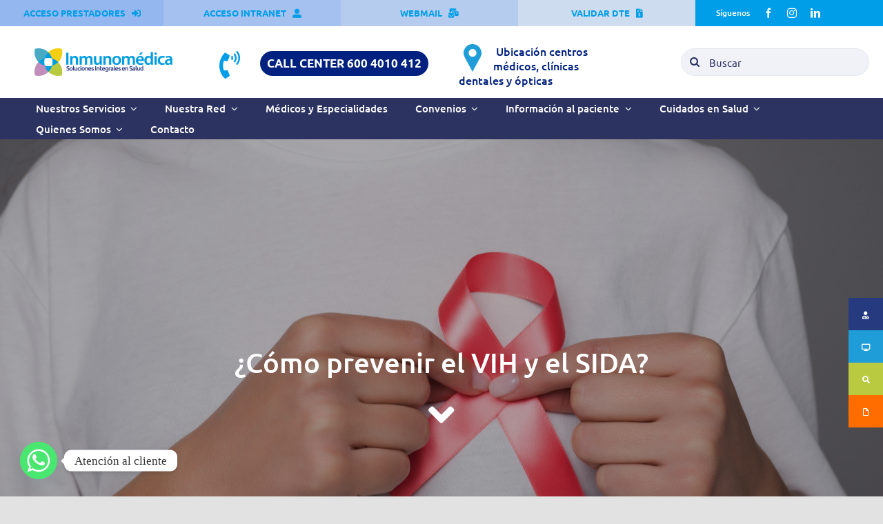

--- FILE ---
content_type: text/html; charset=UTF-8
request_url: https://inmunomedica.cl/como-prevenir-el-vih-y-el-sida/
body_size: 31839
content:
<!DOCTYPE html>
<html class="avada-html-layout-wide avada-html-header-position-top avada-is-100-percent-template" lang="es-CL" prefix="og: http://ogp.me/ns# fb: http://ogp.me/ns/fb#">
<head>
	<meta http-equiv="X-UA-Compatible" content="IE=edge" />
	<meta http-equiv="Content-Type" content="text/html; charset=utf-8"/>
	<meta name="viewport" content="width=device-width, initial-scale=1" />
	<meta name='robots' content='index, follow, max-image-preview:large, max-snippet:-1, max-video-preview:-1' />

	<!-- This site is optimized with the Yoast SEO plugin v25.8 - https://yoast.com/wordpress/plugins/seo/ -->
	<title>¿Cómo prevenir el VIH y el SIDA? : Inmunomédica</title>
	<link rel="canonical" href="https://inmunomedica.cl/como-prevenir-el-vih-y-el-sida/" />
	<meta property="og:locale" content="es_ES" />
	<meta property="og:type" content="article" />
	<meta property="og:title" content="¿Cómo prevenir el VIH y el SIDA? : Inmunomédica" />
	<meta property="og:url" content="https://inmunomedica.cl/como-prevenir-el-vih-y-el-sida/" />
	<meta property="og:site_name" content="Inmunomédica" />
	<meta property="article:publisher" content="https://www.facebook.com/inmunomedicaoficial/" />
	<meta property="article:published_time" content="2022-12-06T14:55:47+00:00" />
	<meta property="article:modified_time" content="2024-02-12T14:17:10+00:00" />
	<meta property="og:image" content="https://inmunomedica.cl/wp-content/uploads/2022/12/VIH-1024x709.png" />
	<meta property="og:image:width" content="1024" />
	<meta property="og:image:height" content="709" />
	<meta property="og:image:type" content="image/png" />
	<meta name="author" content="admin" />
	<meta name="twitter:card" content="summary_large_image" />
	<meta name="twitter:label1" content="Escrito por" />
	<meta name="twitter:data1" content="admin" />
	<meta name="twitter:label2" content="Tiempo estimado de lectura" />
	<meta name="twitter:data2" content="7 minutos" />
	<script type="application/ld+json" class="yoast-schema-graph">{"@context":"https://schema.org","@graph":[{"@type":"Article","@id":"https://inmunomedica.cl/como-prevenir-el-vih-y-el-sida/#article","isPartOf":{"@id":"https://inmunomedica.cl/como-prevenir-el-vih-y-el-sida/"},"author":{"name":"admin","@id":"https://inmunomedica.cl/#/schema/person/4feef9a57faa96c72f299610d26fb984"},"headline":"¿Cómo prevenir el VIH y el SIDA?","datePublished":"2022-12-06T14:55:47+00:00","dateModified":"2024-02-12T14:17:10+00:00","mainEntityOfPage":{"@id":"https://inmunomedica.cl/como-prevenir-el-vih-y-el-sida/"},"wordCount":2616,"commentCount":0,"publisher":{"@id":"https://inmunomedica.cl/#organization"},"image":{"@id":"https://inmunomedica.cl/como-prevenir-el-vih-y-el-sida/#primaryimage"},"thumbnailUrl":"https://inmunomedica.cl/wp-content/uploads/2022/12/VIH.png","articleSection":["Salud Reproductiva"],"inLanguage":"es-CL","potentialAction":[{"@type":"CommentAction","name":"Comment","target":["https://inmunomedica.cl/como-prevenir-el-vih-y-el-sida/#respond"]}]},{"@type":"WebPage","@id":"https://inmunomedica.cl/como-prevenir-el-vih-y-el-sida/","url":"https://inmunomedica.cl/como-prevenir-el-vih-y-el-sida/","name":"¿Cómo prevenir el VIH y el SIDA? : Inmunomédica","isPartOf":{"@id":"https://inmunomedica.cl/#website"},"primaryImageOfPage":{"@id":"https://inmunomedica.cl/como-prevenir-el-vih-y-el-sida/#primaryimage"},"image":{"@id":"https://inmunomedica.cl/como-prevenir-el-vih-y-el-sida/#primaryimage"},"thumbnailUrl":"https://inmunomedica.cl/wp-content/uploads/2022/12/VIH.png","datePublished":"2022-12-06T14:55:47+00:00","dateModified":"2024-02-12T14:17:10+00:00","breadcrumb":{"@id":"https://inmunomedica.cl/como-prevenir-el-vih-y-el-sida/#breadcrumb"},"inLanguage":"es-CL","potentialAction":[{"@type":"ReadAction","target":["https://inmunomedica.cl/como-prevenir-el-vih-y-el-sida/"]}]},{"@type":"ImageObject","inLanguage":"es-CL","@id":"https://inmunomedica.cl/como-prevenir-el-vih-y-el-sida/#primaryimage","url":"https://inmunomedica.cl/wp-content/uploads/2022/12/VIH.png","contentUrl":"https://inmunomedica.cl/wp-content/uploads/2022/12/VIH.png","width":2600,"height":1800},{"@type":"BreadcrumbList","@id":"https://inmunomedica.cl/como-prevenir-el-vih-y-el-sida/#breadcrumb","itemListElement":[{"@type":"ListItem","position":1,"name":"Portada","item":"https://inmunomedica.cl/"},{"@type":"ListItem","position":2,"name":"¿Cómo prevenir el VIH y el SIDA?"}]},{"@type":"WebSite","@id":"https://inmunomedica.cl/#website","url":"https://inmunomedica.cl/","name":"Inmunomédica","description":"Soluciones Integrales de Salud","publisher":{"@id":"https://inmunomedica.cl/#organization"},"potentialAction":[{"@type":"SearchAction","target":{"@type":"EntryPoint","urlTemplate":"https://inmunomedica.cl/?s={search_term_string}"},"query-input":{"@type":"PropertyValueSpecification","valueRequired":true,"valueName":"search_term_string"}}],"inLanguage":"es-CL"},{"@type":"Organization","@id":"https://inmunomedica.cl/#organization","name":"Inmunomédica","url":"https://inmunomedica.cl/","logo":{"@type":"ImageObject","inLanguage":"es-CL","@id":"https://inmunomedica.cl/#/schema/logo/image/","url":"https://inmunomedica.cl/wp-content/uploads/2020/10/Asset-1@3x.png","contentUrl":"https://inmunomedica.cl/wp-content/uploads/2020/10/Asset-1@3x.png","width":1952,"height":393,"caption":"Inmunomédica"},"image":{"@id":"https://inmunomedica.cl/#/schema/logo/image/"},"sameAs":["https://www.facebook.com/inmunomedicaoficial/","https://www.instagram.com/inmunomedica/","https://www.linkedin.com/company/inmunomedica"]},{"@type":"Person","@id":"https://inmunomedica.cl/#/schema/person/4feef9a57faa96c72f299610d26fb984","name":"admin","image":{"@type":"ImageObject","inLanguage":"es-CL","@id":"https://inmunomedica.cl/#/schema/person/image/","url":"https://secure.gravatar.com/avatar/40f86541c2d0212544e25f9ffd7af0a6ec4759c8cffbc49a59dd235753547283?s=96&d=mm&r=g","contentUrl":"https://secure.gravatar.com/avatar/40f86541c2d0212544e25f9ffd7af0a6ec4759c8cffbc49a59dd235753547283?s=96&d=mm&r=g","caption":"admin"}}]}</script>
	<!-- / Yoast SEO plugin. -->


<link rel='dns-prefetch' href='//cdnjs.cloudflare.com' />
<link rel="alternate" type="application/rss+xml" title="Inmunomédica &raquo; Feed" href="https://inmunomedica.cl/feed/" />
<link rel="alternate" type="application/rss+xml" title="Inmunomédica &raquo; Feed de comentarios" href="https://inmunomedica.cl/comments/feed/" />
		
		
		
				<link rel="alternate" type="application/rss+xml" title="Inmunomédica &raquo; ¿Cómo prevenir el VIH y el SIDA? Feed de comentarios" href="https://inmunomedica.cl/como-prevenir-el-vih-y-el-sida/feed/" />
<link rel="alternate" title="oEmbed (JSON)" type="application/json+oembed" href="https://inmunomedica.cl/wp-json/oembed/1.0/embed?url=https%3A%2F%2Finmunomedica.cl%2Fcomo-prevenir-el-vih-y-el-sida%2F" />
<link rel="alternate" title="oEmbed (XML)" type="text/xml+oembed" href="https://inmunomedica.cl/wp-json/oembed/1.0/embed?url=https%3A%2F%2Finmunomedica.cl%2Fcomo-prevenir-el-vih-y-el-sida%2F&#038;format=xml" />
					<meta name="description" content="¿Es lo mismo VHI y SIDA? 

Los conceptos VIH y SIDA aunque son distintos entre sí, están estrechamente relacionados. El primero (VIH) es el Virus de Inmunodeficiencia Humana, el cual daña el sistema inmunitario al destruir un tipo de glóbulo blanco que ayuda al cuerpo a combatir las infecciones. Esto"/>
				
		<meta property="og:locale" content="es_CL"/>
		<meta property="og:type" content="article"/>
		<meta property="og:site_name" content="Inmunomédica"/>
		<meta property="og:title" content="¿Cómo prevenir el VIH y el SIDA? : Inmunomédica"/>
				<meta property="og:description" content="¿Es lo mismo VHI y SIDA? 

Los conceptos VIH y SIDA aunque son distintos entre sí, están estrechamente relacionados. El primero (VIH) es el Virus de Inmunodeficiencia Humana, el cual daña el sistema inmunitario al destruir un tipo de glóbulo blanco que ayuda al cuerpo a combatir las infecciones. Esto"/>
				<meta property="og:url" content="https://inmunomedica.cl/como-prevenir-el-vih-y-el-sida/"/>
										<meta property="article:published_time" content="2022-12-06T14:55:47-03:00"/>
							<meta property="article:modified_time" content="2024-02-12T14:17:10-03:00"/>
								<meta name="author" content="admin"/>
								<meta property="og:image" content="https://inmunomedica.cl/wp-content/uploads/2022/12/VIH.png"/>
		<meta property="og:image:width" content="2600"/>
		<meta property="og:image:height" content="1800"/>
		<meta property="og:image:type" content="image/png"/>
						<!-- This site uses the Google Analytics by MonsterInsights plugin v9.7.0 - Using Analytics tracking - https://www.monsterinsights.com/ -->
							<script src="//www.googletagmanager.com/gtag/js?id=G-X9R3948W6P"  data-cfasync="false" data-wpfc-render="false" type="text/javascript" async></script>
			<script data-cfasync="false" data-wpfc-render="false" type="text/javascript">
				var mi_version = '9.7.0';
				var mi_track_user = true;
				var mi_no_track_reason = '';
								var MonsterInsightsDefaultLocations = {"page_location":"https:\/\/inmunomedica.cl\/como-prevenir-el-vih-y-el-sida\/"};
								if ( typeof MonsterInsightsPrivacyGuardFilter === 'function' ) {
					var MonsterInsightsLocations = (typeof MonsterInsightsExcludeQuery === 'object') ? MonsterInsightsPrivacyGuardFilter( MonsterInsightsExcludeQuery ) : MonsterInsightsPrivacyGuardFilter( MonsterInsightsDefaultLocations );
				} else {
					var MonsterInsightsLocations = (typeof MonsterInsightsExcludeQuery === 'object') ? MonsterInsightsExcludeQuery : MonsterInsightsDefaultLocations;
				}

								var disableStrs = [
										'ga-disable-G-X9R3948W6P',
									];

				/* Function to detect opted out users */
				function __gtagTrackerIsOptedOut() {
					for (var index = 0; index < disableStrs.length; index++) {
						if (document.cookie.indexOf(disableStrs[index] + '=true') > -1) {
							return true;
						}
					}

					return false;
				}

				/* Disable tracking if the opt-out cookie exists. */
				if (__gtagTrackerIsOptedOut()) {
					for (var index = 0; index < disableStrs.length; index++) {
						window[disableStrs[index]] = true;
					}
				}

				/* Opt-out function */
				function __gtagTrackerOptout() {
					for (var index = 0; index < disableStrs.length; index++) {
						document.cookie = disableStrs[index] + '=true; expires=Thu, 31 Dec 2099 23:59:59 UTC; path=/';
						window[disableStrs[index]] = true;
					}
				}

				if ('undefined' === typeof gaOptout) {
					function gaOptout() {
						__gtagTrackerOptout();
					}
				}
								window.dataLayer = window.dataLayer || [];

				window.MonsterInsightsDualTracker = {
					helpers: {},
					trackers: {},
				};
				if (mi_track_user) {
					function __gtagDataLayer() {
						dataLayer.push(arguments);
					}

					function __gtagTracker(type, name, parameters) {
						if (!parameters) {
							parameters = {};
						}

						if (parameters.send_to) {
							__gtagDataLayer.apply(null, arguments);
							return;
						}

						if (type === 'event') {
														parameters.send_to = monsterinsights_frontend.v4_id;
							var hookName = name;
							if (typeof parameters['event_category'] !== 'undefined') {
								hookName = parameters['event_category'] + ':' + name;
							}

							if (typeof MonsterInsightsDualTracker.trackers[hookName] !== 'undefined') {
								MonsterInsightsDualTracker.trackers[hookName](parameters);
							} else {
								__gtagDataLayer('event', name, parameters);
							}
							
						} else {
							__gtagDataLayer.apply(null, arguments);
						}
					}

					__gtagTracker('js', new Date());
					__gtagTracker('set', {
						'developer_id.dZGIzZG': true,
											});
					if ( MonsterInsightsLocations.page_location ) {
						__gtagTracker('set', MonsterInsightsLocations);
					}
										__gtagTracker('config', 'G-X9R3948W6P', {"forceSSL":"true","link_attribution":"true"} );
										window.gtag = __gtagTracker;										(function () {
						/* https://developers.google.com/analytics/devguides/collection/analyticsjs/ */
						/* ga and __gaTracker compatibility shim. */
						var noopfn = function () {
							return null;
						};
						var newtracker = function () {
							return new Tracker();
						};
						var Tracker = function () {
							return null;
						};
						var p = Tracker.prototype;
						p.get = noopfn;
						p.set = noopfn;
						p.send = function () {
							var args = Array.prototype.slice.call(arguments);
							args.unshift('send');
							__gaTracker.apply(null, args);
						};
						var __gaTracker = function () {
							var len = arguments.length;
							if (len === 0) {
								return;
							}
							var f = arguments[len - 1];
							if (typeof f !== 'object' || f === null || typeof f.hitCallback !== 'function') {
								if ('send' === arguments[0]) {
									var hitConverted, hitObject = false, action;
									if ('event' === arguments[1]) {
										if ('undefined' !== typeof arguments[3]) {
											hitObject = {
												'eventAction': arguments[3],
												'eventCategory': arguments[2],
												'eventLabel': arguments[4],
												'value': arguments[5] ? arguments[5] : 1,
											}
										}
									}
									if ('pageview' === arguments[1]) {
										if ('undefined' !== typeof arguments[2]) {
											hitObject = {
												'eventAction': 'page_view',
												'page_path': arguments[2],
											}
										}
									}
									if (typeof arguments[2] === 'object') {
										hitObject = arguments[2];
									}
									if (typeof arguments[5] === 'object') {
										Object.assign(hitObject, arguments[5]);
									}
									if ('undefined' !== typeof arguments[1].hitType) {
										hitObject = arguments[1];
										if ('pageview' === hitObject.hitType) {
											hitObject.eventAction = 'page_view';
										}
									}
									if (hitObject) {
										action = 'timing' === arguments[1].hitType ? 'timing_complete' : hitObject.eventAction;
										hitConverted = mapArgs(hitObject);
										__gtagTracker('event', action, hitConverted);
									}
								}
								return;
							}

							function mapArgs(args) {
								var arg, hit = {};
								var gaMap = {
									'eventCategory': 'event_category',
									'eventAction': 'event_action',
									'eventLabel': 'event_label',
									'eventValue': 'event_value',
									'nonInteraction': 'non_interaction',
									'timingCategory': 'event_category',
									'timingVar': 'name',
									'timingValue': 'value',
									'timingLabel': 'event_label',
									'page': 'page_path',
									'location': 'page_location',
									'title': 'page_title',
									'referrer' : 'page_referrer',
								};
								for (arg in args) {
																		if (!(!args.hasOwnProperty(arg) || !gaMap.hasOwnProperty(arg))) {
										hit[gaMap[arg]] = args[arg];
									} else {
										hit[arg] = args[arg];
									}
								}
								return hit;
							}

							try {
								f.hitCallback();
							} catch (ex) {
							}
						};
						__gaTracker.create = newtracker;
						__gaTracker.getByName = newtracker;
						__gaTracker.getAll = function () {
							return [];
						};
						__gaTracker.remove = noopfn;
						__gaTracker.loaded = true;
						window['__gaTracker'] = __gaTracker;
					})();
									} else {
										console.log("");
					(function () {
						function __gtagTracker() {
							return null;
						}

						window['__gtagTracker'] = __gtagTracker;
						window['gtag'] = __gtagTracker;
					})();
									}
			</script>
			
							<!-- / Google Analytics by MonsterInsights -->
		<style id='wp-img-auto-sizes-contain-inline-css' type='text/css'>
img:is([sizes=auto i],[sizes^="auto," i]){contain-intrinsic-size:3000px 1500px}
/*# sourceURL=wp-img-auto-sizes-contain-inline-css */
</style>
<style id='wp-emoji-styles-inline-css' type='text/css'>

	img.wp-smiley, img.emoji {
		display: inline !important;
		border: none !important;
		box-shadow: none !important;
		height: 1em !important;
		width: 1em !important;
		margin: 0 0.07em !important;
		vertical-align: -0.1em !important;
		background: none !important;
		padding: 0 !important;
	}
/*# sourceURL=wp-emoji-styles-inline-css */
</style>
<style id='wp-block-library-inline-css' type='text/css'>
:root{--wp-block-synced-color:#7a00df;--wp-block-synced-color--rgb:122,0,223;--wp-bound-block-color:var(--wp-block-synced-color);--wp-editor-canvas-background:#ddd;--wp-admin-theme-color:#007cba;--wp-admin-theme-color--rgb:0,124,186;--wp-admin-theme-color-darker-10:#006ba1;--wp-admin-theme-color-darker-10--rgb:0,107,160.5;--wp-admin-theme-color-darker-20:#005a87;--wp-admin-theme-color-darker-20--rgb:0,90,135;--wp-admin-border-width-focus:2px}@media (min-resolution:192dpi){:root{--wp-admin-border-width-focus:1.5px}}.wp-element-button{cursor:pointer}:root .has-very-light-gray-background-color{background-color:#eee}:root .has-very-dark-gray-background-color{background-color:#313131}:root .has-very-light-gray-color{color:#eee}:root .has-very-dark-gray-color{color:#313131}:root .has-vivid-green-cyan-to-vivid-cyan-blue-gradient-background{background:linear-gradient(135deg,#00d084,#0693e3)}:root .has-purple-crush-gradient-background{background:linear-gradient(135deg,#34e2e4,#4721fb 50%,#ab1dfe)}:root .has-hazy-dawn-gradient-background{background:linear-gradient(135deg,#faaca8,#dad0ec)}:root .has-subdued-olive-gradient-background{background:linear-gradient(135deg,#fafae1,#67a671)}:root .has-atomic-cream-gradient-background{background:linear-gradient(135deg,#fdd79a,#004a59)}:root .has-nightshade-gradient-background{background:linear-gradient(135deg,#330968,#31cdcf)}:root .has-midnight-gradient-background{background:linear-gradient(135deg,#020381,#2874fc)}:root{--wp--preset--font-size--normal:16px;--wp--preset--font-size--huge:42px}.has-regular-font-size{font-size:1em}.has-larger-font-size{font-size:2.625em}.has-normal-font-size{font-size:var(--wp--preset--font-size--normal)}.has-huge-font-size{font-size:var(--wp--preset--font-size--huge)}.has-text-align-center{text-align:center}.has-text-align-left{text-align:left}.has-text-align-right{text-align:right}.has-fit-text{white-space:nowrap!important}#end-resizable-editor-section{display:none}.aligncenter{clear:both}.items-justified-left{justify-content:flex-start}.items-justified-center{justify-content:center}.items-justified-right{justify-content:flex-end}.items-justified-space-between{justify-content:space-between}.screen-reader-text{border:0;clip-path:inset(50%);height:1px;margin:-1px;overflow:hidden;padding:0;position:absolute;width:1px;word-wrap:normal!important}.screen-reader-text:focus{background-color:#ddd;clip-path:none;color:#444;display:block;font-size:1em;height:auto;left:5px;line-height:normal;padding:15px 23px 14px;text-decoration:none;top:5px;width:auto;z-index:100000}html :where(.has-border-color){border-style:solid}html :where([style*=border-top-color]){border-top-style:solid}html :where([style*=border-right-color]){border-right-style:solid}html :where([style*=border-bottom-color]){border-bottom-style:solid}html :where([style*=border-left-color]){border-left-style:solid}html :where([style*=border-width]){border-style:solid}html :where([style*=border-top-width]){border-top-style:solid}html :where([style*=border-right-width]){border-right-style:solid}html :where([style*=border-bottom-width]){border-bottom-style:solid}html :where([style*=border-left-width]){border-left-style:solid}html :where(img[class*=wp-image-]){height:auto;max-width:100%}:where(figure){margin:0 0 1em}html :where(.is-position-sticky){--wp-admin--admin-bar--position-offset:var(--wp-admin--admin-bar--height,0px)}@media screen and (max-width:600px){html :where(.is-position-sticky){--wp-admin--admin-bar--position-offset:0px}}

/*# sourceURL=wp-block-library-inline-css */
</style><style id='global-styles-inline-css' type='text/css'>
:root{--wp--preset--aspect-ratio--square: 1;--wp--preset--aspect-ratio--4-3: 4/3;--wp--preset--aspect-ratio--3-4: 3/4;--wp--preset--aspect-ratio--3-2: 3/2;--wp--preset--aspect-ratio--2-3: 2/3;--wp--preset--aspect-ratio--16-9: 16/9;--wp--preset--aspect-ratio--9-16: 9/16;--wp--preset--color--black: #000000;--wp--preset--color--cyan-bluish-gray: #abb8c3;--wp--preset--color--white: #ffffff;--wp--preset--color--pale-pink: #f78da7;--wp--preset--color--vivid-red: #cf2e2e;--wp--preset--color--luminous-vivid-orange: #ff6900;--wp--preset--color--luminous-vivid-amber: #fcb900;--wp--preset--color--light-green-cyan: #7bdcb5;--wp--preset--color--vivid-green-cyan: #00d084;--wp--preset--color--pale-cyan-blue: #8ed1fc;--wp--preset--color--vivid-cyan-blue: #0693e3;--wp--preset--color--vivid-purple: #9b51e0;--wp--preset--color--awb-color-1: #ffffff;--wp--preset--color--awb-color-2: #f4f4f6;--wp--preset--color--awb-color-3: #e2e2e2;--wp--preset--color--awb-color-4: #009ee8;--wp--preset--color--awb-color-5: #f86011;--wp--preset--color--awb-color-6: #2c3361;--wp--preset--color--awb-color-7: #00217f;--wp--preset--color--awb-color-8: #000000;--wp--preset--color--awb-color-custom-10: #009ee8;--wp--preset--color--awb-color-custom-11: #707070;--wp--preset--color--awb-color-custom-12: #f2f3f5;--wp--preset--color--awb-color-custom-13: rgba(242,243,245,0.7);--wp--preset--color--awb-color-custom-14: #e3e8f0;--wp--preset--color--awb-color-custom-15: rgba(0,0,0,0.65);--wp--preset--color--awb-color-custom-16: #65bc7b;--wp--preset--color--awb-color-custom-1: #004f98;--wp--preset--gradient--vivid-cyan-blue-to-vivid-purple: linear-gradient(135deg,rgb(6,147,227) 0%,rgb(155,81,224) 100%);--wp--preset--gradient--light-green-cyan-to-vivid-green-cyan: linear-gradient(135deg,rgb(122,220,180) 0%,rgb(0,208,130) 100%);--wp--preset--gradient--luminous-vivid-amber-to-luminous-vivid-orange: linear-gradient(135deg,rgb(252,185,0) 0%,rgb(255,105,0) 100%);--wp--preset--gradient--luminous-vivid-orange-to-vivid-red: linear-gradient(135deg,rgb(255,105,0) 0%,rgb(207,46,46) 100%);--wp--preset--gradient--very-light-gray-to-cyan-bluish-gray: linear-gradient(135deg,rgb(238,238,238) 0%,rgb(169,184,195) 100%);--wp--preset--gradient--cool-to-warm-spectrum: linear-gradient(135deg,rgb(74,234,220) 0%,rgb(151,120,209) 20%,rgb(207,42,186) 40%,rgb(238,44,130) 60%,rgb(251,105,98) 80%,rgb(254,248,76) 100%);--wp--preset--gradient--blush-light-purple: linear-gradient(135deg,rgb(255,206,236) 0%,rgb(152,150,240) 100%);--wp--preset--gradient--blush-bordeaux: linear-gradient(135deg,rgb(254,205,165) 0%,rgb(254,45,45) 50%,rgb(107,0,62) 100%);--wp--preset--gradient--luminous-dusk: linear-gradient(135deg,rgb(255,203,112) 0%,rgb(199,81,192) 50%,rgb(65,88,208) 100%);--wp--preset--gradient--pale-ocean: linear-gradient(135deg,rgb(255,245,203) 0%,rgb(182,227,212) 50%,rgb(51,167,181) 100%);--wp--preset--gradient--electric-grass: linear-gradient(135deg,rgb(202,248,128) 0%,rgb(113,206,126) 100%);--wp--preset--gradient--midnight: linear-gradient(135deg,rgb(2,3,129) 0%,rgb(40,116,252) 100%);--wp--preset--font-size--small: 11.25px;--wp--preset--font-size--medium: 20px;--wp--preset--font-size--large: 22.5px;--wp--preset--font-size--x-large: 42px;--wp--preset--font-size--normal: 15px;--wp--preset--font-size--xlarge: 30px;--wp--preset--font-size--huge: 45px;--wp--preset--spacing--20: 0.44rem;--wp--preset--spacing--30: 0.67rem;--wp--preset--spacing--40: 1rem;--wp--preset--spacing--50: 1.5rem;--wp--preset--spacing--60: 2.25rem;--wp--preset--spacing--70: 3.38rem;--wp--preset--spacing--80: 5.06rem;--wp--preset--shadow--natural: 6px 6px 9px rgba(0, 0, 0, 0.2);--wp--preset--shadow--deep: 12px 12px 50px rgba(0, 0, 0, 0.4);--wp--preset--shadow--sharp: 6px 6px 0px rgba(0, 0, 0, 0.2);--wp--preset--shadow--outlined: 6px 6px 0px -3px rgb(255, 255, 255), 6px 6px rgb(0, 0, 0);--wp--preset--shadow--crisp: 6px 6px 0px rgb(0, 0, 0);}:where(.is-layout-flex){gap: 0.5em;}:where(.is-layout-grid){gap: 0.5em;}body .is-layout-flex{display: flex;}.is-layout-flex{flex-wrap: wrap;align-items: center;}.is-layout-flex > :is(*, div){margin: 0;}body .is-layout-grid{display: grid;}.is-layout-grid > :is(*, div){margin: 0;}:where(.wp-block-columns.is-layout-flex){gap: 2em;}:where(.wp-block-columns.is-layout-grid){gap: 2em;}:where(.wp-block-post-template.is-layout-flex){gap: 1.25em;}:where(.wp-block-post-template.is-layout-grid){gap: 1.25em;}.has-black-color{color: var(--wp--preset--color--black) !important;}.has-cyan-bluish-gray-color{color: var(--wp--preset--color--cyan-bluish-gray) !important;}.has-white-color{color: var(--wp--preset--color--white) !important;}.has-pale-pink-color{color: var(--wp--preset--color--pale-pink) !important;}.has-vivid-red-color{color: var(--wp--preset--color--vivid-red) !important;}.has-luminous-vivid-orange-color{color: var(--wp--preset--color--luminous-vivid-orange) !important;}.has-luminous-vivid-amber-color{color: var(--wp--preset--color--luminous-vivid-amber) !important;}.has-light-green-cyan-color{color: var(--wp--preset--color--light-green-cyan) !important;}.has-vivid-green-cyan-color{color: var(--wp--preset--color--vivid-green-cyan) !important;}.has-pale-cyan-blue-color{color: var(--wp--preset--color--pale-cyan-blue) !important;}.has-vivid-cyan-blue-color{color: var(--wp--preset--color--vivid-cyan-blue) !important;}.has-vivid-purple-color{color: var(--wp--preset--color--vivid-purple) !important;}.has-black-background-color{background-color: var(--wp--preset--color--black) !important;}.has-cyan-bluish-gray-background-color{background-color: var(--wp--preset--color--cyan-bluish-gray) !important;}.has-white-background-color{background-color: var(--wp--preset--color--white) !important;}.has-pale-pink-background-color{background-color: var(--wp--preset--color--pale-pink) !important;}.has-vivid-red-background-color{background-color: var(--wp--preset--color--vivid-red) !important;}.has-luminous-vivid-orange-background-color{background-color: var(--wp--preset--color--luminous-vivid-orange) !important;}.has-luminous-vivid-amber-background-color{background-color: var(--wp--preset--color--luminous-vivid-amber) !important;}.has-light-green-cyan-background-color{background-color: var(--wp--preset--color--light-green-cyan) !important;}.has-vivid-green-cyan-background-color{background-color: var(--wp--preset--color--vivid-green-cyan) !important;}.has-pale-cyan-blue-background-color{background-color: var(--wp--preset--color--pale-cyan-blue) !important;}.has-vivid-cyan-blue-background-color{background-color: var(--wp--preset--color--vivid-cyan-blue) !important;}.has-vivid-purple-background-color{background-color: var(--wp--preset--color--vivid-purple) !important;}.has-black-border-color{border-color: var(--wp--preset--color--black) !important;}.has-cyan-bluish-gray-border-color{border-color: var(--wp--preset--color--cyan-bluish-gray) !important;}.has-white-border-color{border-color: var(--wp--preset--color--white) !important;}.has-pale-pink-border-color{border-color: var(--wp--preset--color--pale-pink) !important;}.has-vivid-red-border-color{border-color: var(--wp--preset--color--vivid-red) !important;}.has-luminous-vivid-orange-border-color{border-color: var(--wp--preset--color--luminous-vivid-orange) !important;}.has-luminous-vivid-amber-border-color{border-color: var(--wp--preset--color--luminous-vivid-amber) !important;}.has-light-green-cyan-border-color{border-color: var(--wp--preset--color--light-green-cyan) !important;}.has-vivid-green-cyan-border-color{border-color: var(--wp--preset--color--vivid-green-cyan) !important;}.has-pale-cyan-blue-border-color{border-color: var(--wp--preset--color--pale-cyan-blue) !important;}.has-vivid-cyan-blue-border-color{border-color: var(--wp--preset--color--vivid-cyan-blue) !important;}.has-vivid-purple-border-color{border-color: var(--wp--preset--color--vivid-purple) !important;}.has-vivid-cyan-blue-to-vivid-purple-gradient-background{background: var(--wp--preset--gradient--vivid-cyan-blue-to-vivid-purple) !important;}.has-light-green-cyan-to-vivid-green-cyan-gradient-background{background: var(--wp--preset--gradient--light-green-cyan-to-vivid-green-cyan) !important;}.has-luminous-vivid-amber-to-luminous-vivid-orange-gradient-background{background: var(--wp--preset--gradient--luminous-vivid-amber-to-luminous-vivid-orange) !important;}.has-luminous-vivid-orange-to-vivid-red-gradient-background{background: var(--wp--preset--gradient--luminous-vivid-orange-to-vivid-red) !important;}.has-very-light-gray-to-cyan-bluish-gray-gradient-background{background: var(--wp--preset--gradient--very-light-gray-to-cyan-bluish-gray) !important;}.has-cool-to-warm-spectrum-gradient-background{background: var(--wp--preset--gradient--cool-to-warm-spectrum) !important;}.has-blush-light-purple-gradient-background{background: var(--wp--preset--gradient--blush-light-purple) !important;}.has-blush-bordeaux-gradient-background{background: var(--wp--preset--gradient--blush-bordeaux) !important;}.has-luminous-dusk-gradient-background{background: var(--wp--preset--gradient--luminous-dusk) !important;}.has-pale-ocean-gradient-background{background: var(--wp--preset--gradient--pale-ocean) !important;}.has-electric-grass-gradient-background{background: var(--wp--preset--gradient--electric-grass) !important;}.has-midnight-gradient-background{background: var(--wp--preset--gradient--midnight) !important;}.has-small-font-size{font-size: var(--wp--preset--font-size--small) !important;}.has-medium-font-size{font-size: var(--wp--preset--font-size--medium) !important;}.has-large-font-size{font-size: var(--wp--preset--font-size--large) !important;}.has-x-large-font-size{font-size: var(--wp--preset--font-size--x-large) !important;}
/*# sourceURL=global-styles-inline-css */
</style>

<style id='classic-theme-styles-inline-css' type='text/css'>
/*! This file is auto-generated */
.wp-block-button__link{color:#fff;background-color:#32373c;border-radius:9999px;box-shadow:none;text-decoration:none;padding:calc(.667em + 2px) calc(1.333em + 2px);font-size:1.125em}.wp-block-file__button{background:#32373c;color:#fff;text-decoration:none}
/*# sourceURL=/wp-includes/css/classic-themes.min.css */
</style>
<link rel='stylesheet' id='mfcf7_zl_button_style-css' href='https://inmunomedica.cl/wp-content/plugins/multiline-files-for-contact-form-7/css/style.css?12&#038;ver=6.9' type='text/css' media='all' />
<link rel='stylesheet' id='ssb-ui-style-css' href='https://inmunomedica.cl/wp-content/plugins/sticky-side-buttons/assets/css/ssb-ui-style.css?ver=2.0.3' type='text/css' media='all' />
<style id='ssb-ui-style-inline-css' type='text/css'>
#ssb-btn-1752509863034{background: #263a7f;}
#ssb-btn-1752509863034:hover{background:rgba(38,58,127,0.9);}
#ssb-btn-1752509863034 a{color: #ffffff;}
.ssb-share-btn,.ssb-share-btn .ssb-social-popup{background:#263a7f;color:#ffffff}
.ssb-share-btn:hover{background:rgba(38,58,127,0.9);}
.ssb-share-btn a{color:#ffffff !important;}
#ssb-btn-2{background: #1f9dd8;}
#ssb-btn-2:hover{background:rgba(31,157,216,0.9);}
#ssb-btn-2 a{color: #ffffff;}
#ssb-btn-3{background: #b9ca40;}
#ssb-btn-3:hover{background:rgba(185,202,64,0.9);}
#ssb-btn-3 a{color: #ffffff;}
#ssb-btn-4{background: #ff6c00;}
#ssb-btn-4:hover{background:rgba(255,108,0,0.9);}
#ssb-btn-4 a{color: #ffffff;}

/*# sourceURL=ssb-ui-style-inline-css */
</style>
<link rel='stylesheet' id='ssb-fontawesome-frontend-css' href='https://cdnjs.cloudflare.com/ajax/libs/font-awesome/6.7.2/css/all.min.css?ver=6.7.2' type='text/css' media='all' />
<link rel='stylesheet' id='chaty-front-css-css' href='https://inmunomedica.cl/wp-content/plugins/chaty/css/chaty-front.min.css?ver=3.4.81711132011' type='text/css' media='all' />
<link rel='stylesheet' id='fusion-dynamic-css-css' href='https://inmunomedica.cl/wp-content/uploads/fusion-styles/23eb59e200e4583d08509ad7a93261c1.min.css?ver=3.13.1' type='text/css' media='all' />
<script type="text/javascript" src="https://inmunomedica.cl/wp-content/plugins/google-analytics-for-wordpress/assets/js/frontend-gtag.min.js?ver=9.7.0" id="monsterinsights-frontend-script-js" async="async" data-wp-strategy="async"></script>
<script data-cfasync="false" data-wpfc-render="false" type="text/javascript" id='monsterinsights-frontend-script-js-extra'>/* <![CDATA[ */
var monsterinsights_frontend = {"js_events_tracking":"true","download_extensions":"doc,pdf,ppt,zip,xls,docx,pptx,xlsx","inbound_paths":"[{\"path\":\"\\\/go\\\/\",\"label\":\"affiliate\"},{\"path\":\"\\\/recommend\\\/\",\"label\":\"affiliate\"}]","home_url":"https:\/\/inmunomedica.cl","hash_tracking":"false","v4_id":"G-X9R3948W6P"};/* ]]> */
</script>
<script type="text/javascript" src="https://inmunomedica.cl/wp-includes/js/jquery/jquery.min.js?ver=3.7.1" id="jquery-core-js"></script>
<script type="text/javascript" src="https://inmunomedica.cl/wp-includes/js/jquery/jquery-migrate.min.js?ver=3.4.1" id="jquery-migrate-js"></script>
<script type="text/javascript" src="https://inmunomedica.cl/wp-content/plugins/multiline-files-for-contact-form-7/js/zl-multine-files.js?ver=6.9" id="mfcf7_zl_multiline_files_script-js"></script>
<link rel="https://api.w.org/" href="https://inmunomedica.cl/wp-json/" /><link rel="alternate" title="JSON" type="application/json" href="https://inmunomedica.cl/wp-json/wp/v2/posts/13332" /><link rel="EditURI" type="application/rsd+xml" title="RSD" href="https://inmunomedica.cl/xmlrpc.php?rsd" />
<meta name="generator" content="WordPress 6.9" />
<link rel='shortlink' href='https://inmunomedica.cl/?p=13332' />
<style type="text/css" id="css-fb-visibility">@media screen and (max-width: 640px){.fusion-no-small-visibility{display:none !important;}body .sm-text-align-center{text-align:center !important;}body .sm-text-align-left{text-align:left !important;}body .sm-text-align-right{text-align:right !important;}body .sm-flex-align-center{justify-content:center !important;}body .sm-flex-align-flex-start{justify-content:flex-start !important;}body .sm-flex-align-flex-end{justify-content:flex-end !important;}body .sm-mx-auto{margin-left:auto !important;margin-right:auto !important;}body .sm-ml-auto{margin-left:auto !important;}body .sm-mr-auto{margin-right:auto !important;}body .fusion-absolute-position-small{position:absolute;top:auto;width:100%;}.awb-sticky.awb-sticky-small{ position: sticky; top: var(--awb-sticky-offset,0); }}@media screen and (min-width: 641px) and (max-width: 1024px){.fusion-no-medium-visibility{display:none !important;}body .md-text-align-center{text-align:center !important;}body .md-text-align-left{text-align:left !important;}body .md-text-align-right{text-align:right !important;}body .md-flex-align-center{justify-content:center !important;}body .md-flex-align-flex-start{justify-content:flex-start !important;}body .md-flex-align-flex-end{justify-content:flex-end !important;}body .md-mx-auto{margin-left:auto !important;margin-right:auto !important;}body .md-ml-auto{margin-left:auto !important;}body .md-mr-auto{margin-right:auto !important;}body .fusion-absolute-position-medium{position:absolute;top:auto;width:100%;}.awb-sticky.awb-sticky-medium{ position: sticky; top: var(--awb-sticky-offset,0); }}@media screen and (min-width: 1025px){.fusion-no-large-visibility{display:none !important;}body .lg-text-align-center{text-align:center !important;}body .lg-text-align-left{text-align:left !important;}body .lg-text-align-right{text-align:right !important;}body .lg-flex-align-center{justify-content:center !important;}body .lg-flex-align-flex-start{justify-content:flex-start !important;}body .lg-flex-align-flex-end{justify-content:flex-end !important;}body .lg-mx-auto{margin-left:auto !important;margin-right:auto !important;}body .lg-ml-auto{margin-left:auto !important;}body .lg-mr-auto{margin-right:auto !important;}body .fusion-absolute-position-large{position:absolute;top:auto;width:100%;}.awb-sticky.awb-sticky-large{ position: sticky; top: var(--awb-sticky-offset,0); }}</style><style type="text/css">.recentcomments a{display:inline !important;padding:0 !important;margin:0 !important;}</style><link rel="icon" href="https://inmunomedica.cl/wp-content/uploads/2020/10/favicon-66x66.png" sizes="32x32" />
<link rel="icon" href="https://inmunomedica.cl/wp-content/uploads/2020/10/favicon-200x200.png" sizes="192x192" />
<link rel="apple-touch-icon" href="https://inmunomedica.cl/wp-content/uploads/2020/10/favicon-200x200.png" />
<meta name="msapplication-TileImage" content="https://inmunomedica.cl/wp-content/uploads/2020/10/favicon-300x300.png" />
		<script type="text/javascript">
			var doc = document.documentElement;
			doc.setAttribute( 'data-useragent', navigator.userAgent );
		</script>
		<style type="text/css" id="fusion-builder-template-footer-css">.fusion-menu-element-wrapper.direction-column .fusion-menu-element-list a {
justify-content: left;
}</style>
	<!-- Google Tag Manager -->
<script>(function(w,d,s,l,i){w[l]=w[l]||[];w[l].push({'gtm.start':
new Date().getTime(),event:'gtm.js'});var f=d.getElementsByTagName(s)[0],
j=d.createElement(s),dl=l!='dataLayer'?'&l='+l:'';j.async=true;j.src=
'https://www.googletagmanager.com/gtm.js?id='+i+dl;f.parentNode.insertBefore(j,f);
})(window,document,'script','dataLayer','GTM-WFH4XNF');</script>
<!-- End Google Tag Manager --></head>

<body class="wp-singular post-template-default single single-post postid-13332 single-format-standard wp-theme-Avada fusion-image-hovers fusion-pagination-sizing fusion-button_type-flat fusion-button_span-no fusion-button_gradient-linear avada-image-rollover-circle-no avada-image-rollover-yes avada-image-rollover-direction-fade fusion-body ltr fusion-sticky-header no-tablet-sticky-header no-mobile-sticky-header no-mobile-slidingbar no-desktop-totop no-mobile-totop avada-has-rev-slider-styles fusion-disable-outline fusion-sub-menu-fade mobile-logo-pos-left layout-wide-mode avada-has-boxed-modal-shadow- layout-scroll-offset-full avada-has-zero-margin-offset-top fusion-top-header menu-text-align-center mobile-menu-design-flyout fusion-show-pagination-text fusion-header-layout-v1 avada-responsive avada-footer-fx-none avada-menu-highlight-style-textcolor fusion-search-form-clean fusion-main-menu-search-overlay fusion-avatar-circle avada-dropdown-styles avada-blog-layout-large avada-blog-archive-layout-large avada-header-shadow-no avada-menu-icon-position-left avada-has-megamenu-shadow avada-has-mobile-menu-search avada-has-breadcrumb-mobile-hidden avada-has-titlebar-bar_and_content avada-header-border-color-full-transparent avada-has-transparent-timeline_color avada-has-pagination-width_height avada-flyout-menu-direction-fade avada-ec-views-v1" data-awb-post-id="13332">
		<a class="skip-link screen-reader-text" href="#content">Skip to content</a>

	<div id="boxed-wrapper">
		
		<div id="wrapper" class="fusion-wrapper">
			<div id="home" style="position:relative;top:-1px;"></div>
												<div class="fusion-tb-header"><div class="fusion-fullwidth fullwidth-box fusion-builder-row-1 fusion-flex-container hundred-percent-fullwidth non-hundred-percent-height-scrolling fusion-no-small-visibility" style="--awb-border-radius-top-left:0px;--awb-border-radius-top-right:0px;--awb-border-radius-bottom-right:0px;--awb-border-radius-bottom-left:0px;--awb-padding-top:0px;--awb-padding-bottom:0px;--awb-padding-left:0px;--awb-padding-top-small:2px;--awb-padding-bottom-small:2px;--awb-margin-top:0px;--awb-margin-bottom:0px;--awb-background-color:#009ee8;--awb-flex-wrap:wrap;" ><div class="fusion-builder-row fusion-row fusion-flex-align-items-center fusion-flex-content-wrap" style="width:104% !important;max-width:104% !important;margin-left: calc(-4% / 2 );margin-right: calc(-4% / 2 );"><div class="fusion-layout-column fusion_builder_column fusion-builder-column-0 fusion_builder_column_4_5 4_5 fusion-flex-column" style="--awb-bg-size:cover;--awb-width-large:80%;--awb-margin-top-large:0px;--awb-spacing-right-large:2.4%;--awb-margin-bottom-large:0px;--awb-spacing-left-large:2.4%;--awb-width-medium:50%;--awb-order-medium:0;--awb-spacing-right-medium:3.84%;--awb-spacing-left-medium:3.84%;--awb-width-small:100%;--awb-order-small:0;--awb-spacing-right-small:1.92%;--awb-spacing-left-small:1.92%;"><div class="fusion-column-wrapper fusion-column-has-shadow fusion-flex-justify-content-flex-start fusion-content-layout-column"><div class="fusion-builder-row fusion-builder-row-inner fusion-row fusion-flex-align-items-center fusion-flex-content-wrap" style="width:104% !important;max-width:104% !important;margin-left: calc(-4% / 2 );margin-right: calc(-4% / 2 );"><div class="fusion-layout-column fusion_builder_column_inner fusion-builder-nested-column-0 fusion_builder_column_inner_1_4 1_4 fusion-flex-column fusion-flex-align-self-stretch" style="--awb-padding-top-medium:0px;--awb-padding-right-medium:0px;--awb-padding-bottom-medium:0px;--awb-padding-left-medium:0px;--awb-padding-top-small:0px;--awb-padding-right-small:0px;--awb-padding-bottom-small:0px;--awb-padding-left-small:0px;--awb-bg-size:cover;--awb-width-large:25%;--awb-margin-top-large:0px;--awb-spacing-right-large:0px;--awb-margin-bottom-large:0px;--awb-spacing-left-large:7.68%;--awb-width-medium:33.333333333333%;--awb-order-medium:0;--awb-margin-top-medium:0px;--awb-spacing-right-medium:0px;--awb-margin-bottom-medium:0px;--awb-spacing-left-medium:0px;--awb-width-small:100%;--awb-order-small:0;--awb-margin-top-small:0px;--awb-spacing-right-small:0px;--awb-margin-bottom-small:0px;--awb-spacing-left-small:0px;"><div class="fusion-column-wrapper fusion-column-has-shadow fusion-flex-justify-content-flex-start fusion-content-layout-column"><div ><a class="fusion-button button-flat button-medium button-custom fusion-button-default button-1 fusion-button-span-yes fusion-button-default-type fusion-no-small-visibility" style="--button_accent_color:#009ee8;--button_border_color:#009ee8;--button_accent_hover_color:#ffffff;--button_border_hover_color:#ffffff;--button-border-radius-top-left:0px;--button-border-radius-top-right:0px;--button-border-radius-bottom-right:0px;--button-border-radius-bottom-left:0px;--button_gradient_top_color:#94b7ef;--button_gradient_bottom_color:#94b7ef;--button_gradient_top_color_hover:#a9cd00;--button_gradient_bottom_color_hover:#a9cd00;" target="_blank" rel="noopener noreferrer" href="https://inmunomedica.lemarsys.cl:5801/LoginPrestadores.aspx"><span class="fusion-button-text awb-button__text awb-button__text--default">ACCESO PRESTADORES </span><i class="fa-sign-in-alt fas awb-button__icon awb-button__icon--default button-icon-right" aria-hidden="true"></i></a></div></div></div><div class="fusion-layout-column fusion_builder_column_inner fusion-builder-nested-column-1 fusion_builder_column_inner_1_4 1_4 fusion-flex-column fusion-flex-align-self-stretch" style="--awb-padding-top-medium:0px;--awb-padding-right-medium:0px;--awb-padding-bottom-medium:0px;--awb-padding-left-medium:0px;--awb-padding-top-small:0px;--awb-padding-right-small:0px;--awb-padding-bottom-small:0px;--awb-padding-left-small:0px;--awb-bg-size:cover;--awb-width-large:25%;--awb-margin-top-large:0px;--awb-spacing-right-large:0px;--awb-margin-bottom-large:0px;--awb-spacing-left-large:0px;--awb-width-medium:33.333333333333%;--awb-order-medium:0;--awb-margin-top-medium:0px;--awb-spacing-right-medium:0px;--awb-margin-bottom-medium:0px;--awb-spacing-left-medium:0px;--awb-width-small:100%;--awb-order-small:0;--awb-margin-top-small:0px;--awb-spacing-right-small:0px;--awb-margin-bottom-small:0px;--awb-spacing-left-small:0px;"><div class="fusion-column-wrapper fusion-column-has-shadow fusion-flex-justify-content-flex-start fusion-content-layout-column"><div ><a class="fusion-button button-flat button-medium button-custom fusion-button-default button-2 fusion-button-span-yes fusion-button-default-type fusion-no-small-visibility" style="--button_accent_color:#009ee8;--button_border_color:#009ee8;--button_accent_hover_color:#ffffff;--button_border_hover_color:#ffffff;--button-border-radius-top-left:0px;--button-border-radius-top-right:0px;--button-border-radius-bottom-right:0px;--button-border-radius-bottom-left:0px;--button_gradient_top_color:#a5c1ef;--button_gradient_bottom_color:#a5c1ef;--button_gradient_top_color_hover:#a9cd00;--button_gradient_bottom_color_hover:#a9cd00;" target="_blank" rel="noopener noreferrer" href="https://inmunomedica.lemarsys.cl:5801/"><span class="fusion-button-text awb-button__text awb-button__text--default">ACCESO INTRANET </span><i class="fa-user-alt fas awb-button__icon awb-button__icon--default button-icon-right" aria-hidden="true"></i></a></div></div></div><div class="fusion-layout-column fusion_builder_column_inner fusion-builder-nested-column-2 fusion_builder_column_inner_1_4 1_4 fusion-flex-column fusion-flex-align-self-stretch" style="--awb-padding-top-medium:0px;--awb-padding-right-medium:0px;--awb-padding-bottom-medium:0px;--awb-padding-left-medium:0px;--awb-padding-top-small:0px;--awb-padding-right-small:0px;--awb-padding-bottom-small:0px;--awb-padding-left-small:0px;--awb-bg-size:cover;--awb-width-large:25%;--awb-margin-top-large:0px;--awb-spacing-right-large:0px;--awb-margin-bottom-large:0px;--awb-spacing-left-large:0px;--awb-width-medium:33.333333333333%;--awb-order-medium:0;--awb-margin-top-medium:0px;--awb-spacing-right-medium:0px;--awb-margin-bottom-medium:0px;--awb-spacing-left-medium:0px;--awb-width-small:100%;--awb-order-small:0;--awb-margin-top-small:0px;--awb-spacing-right-small:0px;--awb-margin-bottom-small:0px;--awb-spacing-left-small:0px;"><div class="fusion-column-wrapper fusion-column-has-shadow fusion-flex-justify-content-flex-start fusion-content-layout-column"><div ><a class="fusion-button button-flat button-medium button-custom fusion-button-default button-3 fusion-button-span-yes fusion-button-default-type fusion-no-small-visibility" style="--button_accent_color:#009ee8;--button_border_color:#009ee8;--button_accent_hover_color:#ffffff;--button_border_hover_color:#ffffff;--button-border-radius-top-left:0px;--button-border-radius-top-right:0px;--button-border-radius-bottom-right:0px;--button-border-radius-bottom-left:0px;--button_gradient_top_color:#b6ccef;--button_gradient_bottom_color:#b6ccef;--button_gradient_top_color_hover:#a9cd00;--button_gradient_bottom_color_hover:#a9cd00;" target="_blank" rel="noopener noreferrer" href="http://portal.office.com"><span class="fusion-button-text awb-button__text awb-button__text--default">WEBMAIL</span><i class="fa-mail-bulk fas awb-button__icon awb-button__icon--default button-icon-right" aria-hidden="true"></i></a></div></div></div><div class="fusion-layout-column fusion_builder_column_inner fusion-builder-nested-column-3 fusion_builder_column_inner_1_4 1_4 fusion-flex-column fusion-flex-align-self-stretch fusion-no-small-visibility fusion-no-medium-visibility" style="--awb-padding-top-medium:0px;--awb-padding-right-medium:0px;--awb-padding-bottom-medium:0px;--awb-padding-left-medium:0px;--awb-padding-top-small:0px;--awb-padding-right-small:0px;--awb-padding-bottom-small:0px;--awb-padding-left-small:0px;--awb-bg-size:cover;--awb-width-large:25%;--awb-margin-top-large:0px;--awb-spacing-right-large:0px;--awb-margin-bottom-large:0px;--awb-spacing-left-large:0px;--awb-width-medium:33.333333333333%;--awb-order-medium:0;--awb-margin-top-medium:0px;--awb-spacing-right-medium:0px;--awb-margin-bottom-medium:0px;--awb-spacing-left-medium:0px;--awb-width-small:33.333333333333%;--awb-order-small:0;--awb-margin-top-small:0px;--awb-spacing-right-small:0px;--awb-margin-bottom-small:0px;--awb-spacing-left-small:0px;"><div class="fusion-column-wrapper fusion-column-has-shadow fusion-flex-justify-content-flex-start fusion-content-layout-column"><div ><a class="fusion-button button-flat button-medium button-custom fusion-button-default button-4 fusion-button-span-yes fusion-button-default-type fusion-no-small-visibility" style="--button_accent_color:#009ee8;--button_border_color:#009ee8;--button_accent_hover_color:#ffffff;--button_border_hover_color:#ffffff;--button-border-radius-top-left:0px;--button-border-radius-top-right:0px;--button-border-radius-bottom-right:0px;--button-border-radius-bottom-left:0px;--button_gradient_top_color:#cedcef;--button_gradient_bottom_color:#cedcef;--button_gradient_top_color_hover:#a9cd00;--button_gradient_bottom_color_hover:#a9cd00;" target="_blank" rel="noopener noreferrer" href="https://www.inmunomedica-serviciosti.cl/Documentacion_Tributaria/consulta_web_dte.aspx"><span class="fusion-button-text awb-button__text awb-button__text--default">VALIDAR DTE</span><i class="fa-file-invoice-dollar fas awb-button__icon awb-button__icon--default button-icon-right" aria-hidden="true"></i></a></div></div></div></div></div></div><div class="fusion-layout-column fusion_builder_column fusion-builder-column-1 fusion_builder_column_1_5 1_5 fusion-flex-column fusion-no-small-visibility" style="--awb-bg-size:cover;--awb-width-large:20%;--awb-margin-top-large:0px;--awb-spacing-right-large:9.6%;--awb-margin-bottom-large:0px;--awb-spacing-left-large:9.6%;--awb-width-medium:50%;--awb-order-medium:0;--awb-spacing-right-medium:3.84%;--awb-spacing-left-medium:3.84%;--awb-width-small:50%;--awb-order-small:0;--awb-spacing-right-small:3.84%;--awb-spacing-left-small:3.84%;"><div class="fusion-column-wrapper fusion-column-has-shadow fusion-flex-justify-content-flex-start fusion-content-layout-column"><div class="fusion-builder-row fusion-builder-row-inner fusion-row fusion-flex-align-items-center fusion-flex-content-wrap" style="width:104% !important;max-width:104% !important;margin-left: calc(-4% / 2 );margin-right: calc(-4% / 2 );"><div class="fusion-layout-column fusion_builder_column_inner fusion-builder-nested-column-4 fusion_builder_column_inner_1_3 1_3 fusion-flex-column fusion-flex-align-self-center" style="--awb-bg-size:cover;--awb-width-large:33.333333333333%;--awb-margin-top-large:0px;--awb-spacing-right-large:10px;--awb-margin-bottom-large:0px;--awb-spacing-left-large:5.76%;--awb-width-medium:33.333333333333%;--awb-order-medium:0;--awb-spacing-right-medium:10px;--awb-spacing-left-medium:5.76%;--awb-width-small:100%;--awb-order-small:0;--awb-spacing-right-small:1.92%;--awb-spacing-left-small:1.92%;"><div class="fusion-column-wrapper fusion-column-has-shadow fusion-flex-justify-content-flex-start fusion-content-layout-column"><div class="fusion-title title fusion-title-1 fusion-sep-none fusion-title-text fusion-title-size-six" style="--awb-text-color:#ffffff;--awb-margin-top:0px;--awb-margin-bottom:0px;--awb-font-size:12px;"><h6 class="fusion-title-heading title-heading-left fusion-responsive-typography-calculated" style="font-family:&quot;Ubuntu&quot;;font-style:normal;font-weight:500;margin:0;font-size:1em;--fontSize:12;--minFontSize:12;line-height:1.17;">Síguenos</h6></div></div></div><div class="fusion-layout-column fusion_builder_column_inner fusion-builder-nested-column-5 fusion_builder_column_inner_2_3 2_3 fusion-flex-column fusion-flex-align-self-center" style="--awb-bg-size:cover;--awb-width-large:66.666666666667%;--awb-margin-top-large:0px;--awb-spacing-right-large:2.88%;--awb-margin-bottom-large:0px;--awb-spacing-left-large:0px;--awb-width-medium:66.666666666667%;--awb-order-medium:0;--awb-spacing-right-medium:2.88%;--awb-spacing-left-medium:0px;--awb-width-small:100%;--awb-order-small:0;--awb-spacing-right-small:1.92%;--awb-spacing-left-small:1.92%;"><div class="fusion-column-wrapper fusion-column-has-shadow fusion-flex-justify-content-flex-start fusion-content-layout-column"><div class="fusion-social-links fusion-social-links-1" style="--awb-margin-top:0px;--awb-margin-right:0px;--awb-margin-bottom:0px;--awb-margin-left:0px;--awb-box-border-top:0px;--awb-box-border-right:0px;--awb-box-border-bottom:0px;--awb-box-border-left:0px;--awb-icon-colors-hover:rgba(0,0,0,0.8);--awb-box-colors-hover:rgba(244,244,246,0.8);--awb-box-border-color:var(--awb-color3);--awb-box-border-color-hover:var(--awb-color4);"><div class="fusion-social-networks color-type-custom"><div class="fusion-social-networks-wrapper"><a class="fusion-social-network-icon fusion-tooltip fusion-facebook awb-icon-facebook" style="color:#ffffff;font-size:14px;" data-placement="bottom" data-title="Facebook" data-toggle="tooltip" title="Facebook" aria-label="facebook" target="_blank" rel="noopener noreferrer" href="https://www.facebook.com/inmunomedicaoficial/"></a><a class="fusion-social-network-icon fusion-tooltip fusion-instagram awb-icon-instagram" style="color:#ffffff;font-size:14px;" data-placement="bottom" data-title="Instagram" data-toggle="tooltip" title="Instagram" aria-label="instagram" target="_blank" rel="noopener noreferrer" href="https://www.instagram.com/inmunomedica/"></a><a class="fusion-social-network-icon fusion-tooltip fusion-linkedin awb-icon-linkedin" style="color:#ffffff;font-size:14px;" data-placement="bottom" data-title="LinkedIn" data-toggle="tooltip" title="LinkedIn" aria-label="linkedin" target="_blank" rel="noopener noreferrer" href="https://www.linkedin.com/company/inmunomedica"></a></div></div></div></div></div></div></div></div></div></div><div class="fusion-fullwidth fullwidth-box fusion-builder-row-2 fusion-flex-container hundred-percent-fullwidth non-hundred-percent-height-scrolling fusion-no-medium-visibility fusion-no-large-visibility" style="--awb-border-radius-top-left:0px;--awb-border-radius-top-right:0px;--awb-border-radius-bottom-right:0px;--awb-border-radius-bottom-left:0px;--awb-padding-top:0px;--awb-padding-right:0px;--awb-padding-bottom:0px;--awb-padding-left:0px;--awb-padding-top-small:0px;--awb-padding-right-small:0px;--awb-padding-bottom-small:0px;--awb-padding-left-small:0px;--awb-margin-top:0px;--awb-margin-bottom:0px;--awb-margin-top-small:0px;--awb-margin-bottom-small:0px;--awb-background-color:#009ee8;--awb-flex-wrap:wrap;" ><div class="fusion-builder-row fusion-row fusion-flex-align-items-center fusion-flex-content-wrap" style="width:104% !important;max-width:104% !important;margin-left: calc(-4% / 2 );margin-right: calc(-4% / 2 );"><div class="fusion-layout-column fusion_builder_column fusion-builder-column-2 fusion_builder_column_1_4 1_4 fusion-flex-column fusion-flex-align-self-stretch" style="--awb-padding-top-small:0px;--awb-padding-right-small:0px;--awb-padding-bottom-small:0px;--awb-padding-left-small:0px;--awb-bg-size:cover;--awb-width-large:25%;--awb-margin-top-large:0px;--awb-spacing-right-large:0px;--awb-margin-bottom-large:0px;--awb-spacing-left-large:0px;--awb-width-medium:25%;--awb-order-medium:0;--awb-spacing-right-medium:0px;--awb-spacing-left-medium:0px;--awb-width-small:25%;--awb-order-small:0;--awb-margin-top-small:0px;--awb-spacing-right-small:0px;--awb-margin-bottom-small:0px;--awb-spacing-left-small:0px;"><div class="fusion-column-wrapper fusion-column-has-shadow fusion-flex-justify-content-flex-start fusion-content-layout-column"><div ><a class="fusion-button button-flat button-medium button-custom fusion-button-default button-5 fusion-button-span-yes fusion-button-default-type fusion-no-medium-visibility fusion-no-large-visibility" style="--button_accent_color:#009ee8;--button_border_color:#009ee8;--button_accent_hover_color:#ffffff;--button_border_hover_color:#ffffff;--button-border-radius-top-left:0px;--button-border-radius-top-right:0px;--button-border-radius-bottom-right:0px;--button-border-radius-bottom-left:0px;--button_gradient_top_color:#94b7ef;--button_gradient_bottom_color:#94b7ef;--button_gradient_top_color_hover:#a9cd00;--button_gradient_bottom_color_hover:#a9cd00;" target="_blank" rel="noopener noreferrer" href="http://190.151.33.12:5801/LoginPrestadores.aspx"><span class="fusion-button-text awb-button__text awb-button__text--default"></span><i class="fa-sign-in-alt fas awb-button__icon awb-button__icon--default awb-button__icon--no-margin button-icon-right" aria-hidden="true"></i></a></div></div></div><div class="fusion-layout-column fusion_builder_column fusion-builder-column-3 fusion_builder_column_1_4 1_4 fusion-flex-column fusion-flex-align-self-stretch" style="--awb-padding-top-small:0px;--awb-padding-right-small:0px;--awb-padding-bottom-small:0px;--awb-padding-left-small:0px;--awb-bg-size:cover;--awb-width-large:25%;--awb-margin-top-large:0px;--awb-spacing-right-large:0px;--awb-margin-bottom-large:0px;--awb-spacing-left-large:0px;--awb-width-medium:25%;--awb-order-medium:0;--awb-spacing-right-medium:0px;--awb-spacing-left-medium:0px;--awb-width-small:25%;--awb-order-small:0;--awb-margin-top-small:0px;--awb-spacing-right-small:0px;--awb-margin-bottom-small:0px;--awb-spacing-left-small:0px;"><div class="fusion-column-wrapper fusion-column-has-shadow fusion-flex-justify-content-flex-start fusion-content-layout-column"><div ><a class="fusion-button button-flat button-medium button-custom fusion-button-default button-6 fusion-button-span-yes fusion-button-default-type fusion-no-medium-visibility fusion-no-large-visibility" style="--button_accent_color:#009ee8;--button_border_color:#009ee8;--button_accent_hover_color:#ffffff;--button_border_hover_color:#ffffff;--button-border-radius-top-left:0px;--button-border-radius-top-right:0px;--button-border-radius-bottom-right:0px;--button-border-radius-bottom-left:0px;--button_gradient_top_color:#a5c1ef;--button_gradient_bottom_color:#a5c1ef;--button_gradient_top_color_hover:#a9cd00;--button_gradient_bottom_color_hover:#a9cd00;" target="_blank" rel="noopener noreferrer" href="http://190.151.33.12:5801/"><span class="fusion-button-text awb-button__text awb-button__text--default"></span><i class="fa-user-alt fas awb-button__icon awb-button__icon--default awb-button__icon--no-margin button-icon-right" aria-hidden="true"></i></a></div></div></div><div class="fusion-layout-column fusion_builder_column fusion-builder-column-4 fusion_builder_column_1_4 1_4 fusion-flex-column fusion-flex-align-self-stretch" style="--awb-padding-top-small:0px;--awb-padding-right-small:0px;--awb-padding-bottom-small:0px;--awb-padding-left-small:0px;--awb-bg-size:cover;--awb-width-large:25%;--awb-margin-top-large:0px;--awb-spacing-right-large:0px;--awb-margin-bottom-large:0px;--awb-spacing-left-large:0px;--awb-width-medium:25%;--awb-order-medium:0;--awb-spacing-right-medium:0px;--awb-spacing-left-medium:0px;--awb-width-small:25%;--awb-order-small:0;--awb-margin-top-small:0px;--awb-spacing-right-small:0px;--awb-margin-bottom-small:0px;--awb-spacing-left-small:0px;"><div class="fusion-column-wrapper fusion-column-has-shadow fusion-flex-justify-content-flex-start fusion-content-layout-column"><div ><a class="fusion-button button-flat button-medium button-custom fusion-button-default button-7 fusion-button-span-yes fusion-button-default-type fusion-no-medium-visibility fusion-no-large-visibility" style="--button_accent_color:#009ee8;--button_border_color:#009ee8;--button_accent_hover_color:#ffffff;--button_border_hover_color:#ffffff;--button-border-radius-top-left:0px;--button-border-radius-top-right:0px;--button-border-radius-bottom-right:0px;--button-border-radius-bottom-left:0px;--button_gradient_top_color:#b6ccef;--button_gradient_bottom_color:#b6ccef;--button_gradient_top_color_hover:#a9cd00;--button_gradient_bottom_color_hover:#a9cd00;" target="_blank" rel="noopener noreferrer" href="http://portal.office.com"><span class="fusion-button-text awb-button__text awb-button__text--default"></span><i class="fa-mail-bulk fas awb-button__icon awb-button__icon--default awb-button__icon--no-margin button-icon-right" aria-hidden="true"></i></a></div></div></div><div class="fusion-layout-column fusion_builder_column fusion-builder-column-5 fusion_builder_column_1_4 1_4 fusion-flex-column fusion-flex-align-self-stretch" style="--awb-padding-top-small:0px;--awb-padding-right-small:0px;--awb-padding-bottom-small:0px;--awb-padding-left-small:0px;--awb-bg-size:cover;--awb-width-large:25%;--awb-margin-top-large:0px;--awb-spacing-right-large:0px;--awb-margin-bottom-large:0px;--awb-spacing-left-large:0px;--awb-width-medium:25%;--awb-order-medium:0;--awb-spacing-right-medium:0px;--awb-spacing-left-medium:0px;--awb-width-small:25%;--awb-order-small:0;--awb-margin-top-small:0px;--awb-spacing-right-small:0px;--awb-margin-bottom-small:0px;--awb-spacing-left-small:0px;"><div class="fusion-column-wrapper fusion-column-has-shadow fusion-flex-justify-content-flex-start fusion-content-layout-column"><div ><a class="fusion-button button-flat button-medium button-custom fusion-button-default button-8 fusion-button-span-yes fusion-button-default-type fusion-no-medium-visibility fusion-no-large-visibility" style="--button_accent_color:#009ee8;--button_border_color:#009ee8;--button_accent_hover_color:#ffffff;--button_border_hover_color:#ffffff;--button-border-radius-top-left:0px;--button-border-radius-top-right:0px;--button-border-radius-bottom-right:0px;--button-border-radius-bottom-left:0px;--button_gradient_top_color:#cedcef;--button_gradient_bottom_color:#cedcef;--button_gradient_top_color_hover:#a9cd00;--button_gradient_bottom_color_hover:#a9cd00;" target="_blank" rel="noopener noreferrer" href="https://www.inmunomedica-serviciosti.cl/Documentacion_Tributaria/consulta_web_dte.aspx"><span class="fusion-button-text awb-button__text awb-button__text--default"></span><i class="fa-file-invoice-dollar fas awb-button__icon awb-button__icon--default awb-button__icon--no-margin button-icon-right" aria-hidden="true"></i></a></div></div></div></div></div><div class="fusion-fullwidth fullwidth-box fusion-builder-row-3 fusion-flex-container hundred-percent-fullwidth non-hundred-percent-height-scrolling fusion-no-small-visibility fusion-no-medium-visibility fusion-custom-z-index" style="--awb-border-radius-top-left:0px;--awb-border-radius-top-right:0px;--awb-border-radius-bottom-right:0px;--awb-border-radius-bottom-left:0px;--awb-z-index:100;--awb-padding-top:10px;--awb-padding-right:20px;--awb-padding-bottom:10px;--awb-padding-left:20px;--awb-background-color:var(--awb-color1);--awb-flex-wrap:wrap;" ><div class="fusion-builder-row fusion-row fusion-flex-align-items-stretch fusion-flex-content-wrap" style="width:104% !important;max-width:104% !important;margin-left: calc(-4% / 2 );margin-right: calc(-4% / 2 );"><div class="fusion-layout-column fusion_builder_column fusion-builder-column-6 fusion_builder_column_1_4 1_4 fusion-flex-column fusion-flex-align-self-stretch" style="--awb-bg-size:cover;--awb-width-large:25%;--awb-margin-top-large:0px;--awb-spacing-right-large:7.68%;--awb-margin-bottom-large:0px;--awb-spacing-left-large:7.68%;--awb-width-medium:50%;--awb-order-medium:0;--awb-spacing-right-medium:3.84%;--awb-spacing-left-medium:3.84%;--awb-width-small:50%;--awb-order-small:0;--awb-spacing-right-small:3.84%;--awb-spacing-left-small:3.84%;"><div class="fusion-column-wrapper fusion-column-has-shadow fusion-flex-justify-content-center fusion-content-layout-column"><div class="fusion-image-element " style="--awb-margin-left:30px;--awb-max-width:200px;--awb-caption-title-font-family:var(--h2_typography-font-family);--awb-caption-title-font-weight:var(--h2_typography-font-weight);--awb-caption-title-font-style:var(--h2_typography-font-style);--awb-caption-title-size:var(--h2_typography-font-size);--awb-caption-title-transform:var(--h2_typography-text-transform);--awb-caption-title-line-height:var(--h2_typography-line-height);--awb-caption-title-letter-spacing:var(--h2_typography-letter-spacing);"><span class=" fusion-imageframe imageframe-none imageframe-1 hover-type-none"><a class="fusion-no-lightbox" href="https://inmunomedica.cl/" target="_self" aria-label="Inmunomédica_color"><img fetchpriority="high" decoding="async" width="1952" height="393" src="https://inmunomedica.cl/wp-content/uploads/2025/11/Inmunomedica_color.png" data-orig-src="https://inmunomedica.cl/wp-content/uploads/2025/11/Inmunomedica_color.png" alt class="lazyload img-responsive wp-image-29825" srcset="data:image/svg+xml,%3Csvg%20xmlns%3D%27http%3A%2F%2Fwww.w3.org%2F2000%2Fsvg%27%20width%3D%271952%27%20height%3D%27393%27%20viewBox%3D%270%200%201952%20393%27%3E%3Crect%20width%3D%271952%27%20height%3D%27393%27%20fill-opacity%3D%220%22%2F%3E%3C%2Fsvg%3E" data-srcset="https://inmunomedica.cl/wp-content/uploads/2025/11/Inmunomedica_color-200x40.png 200w, https://inmunomedica.cl/wp-content/uploads/2025/11/Inmunomedica_color-400x81.png 400w, https://inmunomedica.cl/wp-content/uploads/2025/11/Inmunomedica_color-600x121.png 600w, https://inmunomedica.cl/wp-content/uploads/2025/11/Inmunomedica_color-800x161.png 800w, https://inmunomedica.cl/wp-content/uploads/2025/11/Inmunomedica_color-1200x242.png 1200w, https://inmunomedica.cl/wp-content/uploads/2025/11/Inmunomedica_color.png 1952w" data-sizes="auto" data-orig-sizes="(max-width: 640px) 100vw, (max-width: 1919px) 600px,(min-width: 1920px) 25vw" /></a></span></div></div></div><div class="fusion-layout-column fusion_builder_column fusion-builder-column-7 fusion_builder_column_1_4 1_4 fusion-flex-column fusion-flex-align-self-center" style="--awb-padding-top:8px;--awb-bg-size:cover;--awb-width-large:25%;--awb-margin-top-large:0px;--awb-spacing-right-large:0px;--awb-margin-bottom-large:0px;--awb-spacing-left-large:0px;--awb-width-medium:50%;--awb-order-medium:0;--awb-spacing-right-medium:0px;--awb-spacing-left-medium:0px;--awb-width-small:50%;--awb-order-small:0;--awb-spacing-right-small:0px;--awb-spacing-left-small:0px;"><div class="fusion-column-wrapper fusion-column-has-shadow fusion-flex-justify-content-flex-start fusion-content-layout-column"><div class="fusion-builder-row fusion-builder-row-inner fusion-row fusion-flex-align-items-stretch fusion-flex-content-wrap" style="width:104% !important;max-width:104% !important;margin-left: calc(-4% / 2 );margin-right: calc(-4% / 2 );"><div class="fusion-layout-column fusion_builder_column_inner fusion-builder-nested-column-6 fusion_builder_column_inner_1_6 1_6 fusion-flex-column fusion-flex-align-self-center" style="--awb-bg-size:cover;--awb-width-large:16.666666666667%;--awb-margin-top-large:0px;--awb-spacing-right-large:11.52%;--awb-margin-bottom-large:0px;--awb-spacing-left-large:11.52%;--awb-width-medium:16.666666666667%;--awb-order-medium:0;--awb-spacing-right-medium:11.52%;--awb-spacing-left-medium:11.52%;--awb-width-small:100%;--awb-order-small:0;--awb-spacing-right-small:1.92%;--awb-spacing-left-small:1.92%;"><div class="fusion-column-wrapper fusion-column-has-shadow fusion-flex-justify-content-flex-start fusion-content-layout-column"><i class="fb-icon-element-1 fb-icon-element fontawesome-icon fa-phone-volume fas circle-no" style="--awb-iconcolor:var(--awb-color4);--awb-iconcolor-hover:#009ee8;--awb-font-size:40px;--awb-margin-top:0;--awb-margin-right:20px;--awb-margin-bottom:0;--awb-margin-left:0;--awb-align-self:flex-start;"></i></div></div><div class="fusion-layout-column fusion_builder_column_inner fusion-builder-nested-column-7 fusion_builder_column_inner_5_6 5_6 fusion-flex-column" style="--awb-bg-size:cover;--awb-width-large:83.333333333333%;--awb-margin-top-large:0px;--awb-spacing-right-large:0%;--awb-margin-bottom-large:0px;--awb-spacing-left-large:0px;--awb-width-medium:83.333333333333%;--awb-order-medium:0;--awb-spacing-right-medium:0%;--awb-spacing-left-medium:0px;--awb-width-small:100%;--awb-order-small:0;--awb-spacing-right-small:1.92%;--awb-spacing-left-small:1.92%;"><div class="fusion-column-wrapper fusion-column-has-shadow fusion-flex-justify-content-flex-start fusion-content-layout-row fusion-content-nowrap"><div ><a class="fusion-button button-flat fusion-button-default-size button-custom fusion-button-default button-9 fusion-button-default-span fusion-button-default-type" style="--button_accent_color:var(--awb-color1);--button_border_color:var(--awb-color1);--button_accent_hover_color:var(--awb-color1);--button_border_hover_color:var(--awb-color1);--button-border-radius-top-left:20px;--button-border-radius-top-right:20px;--button-border-radius-bottom-right:20px;--button-border-radius-bottom-left:20px;--button_gradient_top_color:var(--awb-color7);--button_gradient_bottom_color:var(--awb-color7);--button_gradient_top_color_hover:hsla(var(--awb-custom10-h),calc(var(--awb-custom10-s) - 40%),var(--awb-custom10-l),var(--awb-custom10-a));--button_gradient_bottom_color_hover:hsla(var(--awb-custom10-h),calc(var(--awb-custom10-s) - 40%),var(--awb-custom10-l),var(--awb-custom10-a));--button_font_size:17px;--button_padding-top:10px;--button_padding-right:10px;--button_padding-bottom:10px;--button_padding-left:10px;--button_margin-left:10px;" target="_self" href="tel:6004010412"><span class="fusion-button-text awb-button__text awb-button__text--default">CALL CENTER 600 4010 412</span></a></div></div></div></div></div></div><div class="fusion-layout-column fusion_builder_column fusion-builder-column-8 fusion_builder_column_1_4 1_4 fusion-flex-column fusion-flex-align-self-center fusion-column-inner-bg-wrapper" style="--awb-inner-bg-size:cover;--awb-width-large:25%;--awb-margin-top-large:0px;--awb-spacing-right-large:7.68%;--awb-margin-bottom-large:0px;--awb-spacing-left-large:7.68%;--awb-width-medium:50%;--awb-order-medium:0;--awb-spacing-right-medium:3.84%;--awb-spacing-left-medium:3.84%;--awb-width-small:50%;--awb-order-small:0;--awb-spacing-right-small:3.84%;--awb-spacing-left-small:3.84%;"><span class="fusion-column-inner-bg hover-type-none"><a class="fusion-column-anchor" href="/nuestra-red/"><span class="fusion-column-inner-bg-image"></span></a></span><div class="fusion-column-wrapper fusion-column-has-shadow fusion-flex-justify-content-flex-start fusion-content-layout-column"><div class="fusion-builder-row fusion-builder-row-inner fusion-row fusion-flex-align-items-stretch fusion-flex-content-wrap" style="width:104% !important;max-width:104% !important;margin-left: calc(-4% / 2 );margin-right: calc(-4% / 2 );"><div class="fusion-layout-column fusion_builder_column_inner fusion-builder-nested-column-8 fusion_builder_column_inner_5_6 5_6 fusion-flex-column fusion-flex-align-self-center" style="--awb-bg-size:cover;--awb-width-large:83.333333333333%;--awb-margin-top-large:0px;--awb-spacing-right-large:0%;--awb-margin-bottom-large:0px;--awb-spacing-left-large:2.304%;--awb-width-medium:83.333333333333%;--awb-order-medium:0;--awb-spacing-right-medium:0%;--awb-spacing-left-medium:2.304%;--awb-width-small:100%;--awb-order-small:0;--awb-spacing-right-small:1.92%;--awb-spacing-left-small:1.92%;"><div class="fusion-column-wrapper fusion-column-has-shadow fusion-flex-justify-content-flex-start fusion-content-layout-column"><div class="fusion-title title fusion-title-2 fusion-sep-none fusion-title-text fusion-title-size-five" style="--awb-text-color:var(--awb-color1);--awb-margin-top:0px;--awb-margin-bottom:5px;--awb-margin-top-small:0px;--awb-margin-bottom-small:0px;--awb-margin-top-medium:0px;--awb-margin-bottom-medium:0px;--awb-font-size:16px;"><h5 class="fusion-title-heading title-heading-left fusion-responsive-typography-calculated" style="font-family:&quot;Ubuntu&quot;;font-style:normal;font-weight:500;margin:0;font-size:1em;--fontSize:16;--minFontSize:16;line-height:1.36;"><p style="text-align: left;"><span style="color: #00217f;">&nbsp;<img decoding="async" class="lazyload wp-image-29826 alignleft" src="https://inmunomedica.cl/wp-content/uploads/2025/11/icono-ubicacion.png" data-orig-src="https://inmunomedica.cl/wp-content/uploads/2025/11/icono-ubicacion.png" alt="" width="40" height="40" srcset="data:image/svg+xml,%3Csvg%20xmlns%3D%27http%3A%2F%2Fwww.w3.org%2F2000%2Fsvg%27%20width%3D%2740%27%20height%3D%2740%27%20viewBox%3D%270%200%2040%2040%27%3E%3Crect%20width%3D%2740%27%20height%3D%2740%27%20fill-opacity%3D%220%22%2F%3E%3C%2Fsvg%3E" data-srcset="https://inmunomedica.cl/wp-content/uploads/2025/11/icono-ubicacion-66x66.png 66w, https://inmunomedica.cl/wp-content/uploads/2025/11/icono-ubicacion-150x150.png 150w, https://inmunomedica.cl/wp-content/uploads/2025/11/icono-ubicacion.png 167w" data-sizes="auto" data-orig-sizes="(max-width: 40px) 100vw, 40px" />Ubicación</span><span style="color: #00217f;"> centros médicos, clínicas dentales y ópticas</span></p></h5></div></div></div></div></div></div><div class="fusion-layout-column fusion_builder_column fusion-builder-column-9 fusion_builder_column_1_4 1_4 fusion-flex-column fusion-flex-align-self-center" style="--awb-bg-size:cover;--awb-width-large:25%;--awb-margin-top-large:0px;--awb-spacing-right-large:7.68%;--awb-margin-bottom-large:0px;--awb-spacing-left-large:7.68%;--awb-width-medium:50%;--awb-order-medium:0;--awb-spacing-right-medium:3.84%;--awb-spacing-left-medium:3.84%;--awb-width-small:50%;--awb-order-small:0;--awb-spacing-right-small:3.84%;--awb-spacing-left-small:3.84%;"><div class="fusion-column-wrapper fusion-column-has-shadow fusion-flex-justify-content-flex-start fusion-content-layout-column"><div class="fusion-search-element fusion-search-element-1 fusion-search-form-clean">		<form role="search" class="searchform fusion-search-form  fusion-search-form-clean" method="get" action="https://inmunomedica.cl/">
			<div class="fusion-search-form-content">

				
				<div class="fusion-search-field search-field">
					<label><span class="screen-reader-text">Search for:</span>
													<input type="search" value="" name="s" class="s" placeholder="Buscar" required aria-required="true" aria-label="Buscar"/>
											</label>
				</div>
				<div class="fusion-search-button search-button">
					<input type="submit" class="fusion-search-submit searchsubmit" aria-label="Search" value="&#xf002;" />
									</div>

				<input type="hidden" name="post_type[]" value="any" /><input type="hidden" name="search_limit_to_post_titles" value="0" /><input type="hidden" name="add_woo_product_skus" value="0" /><input type="hidden" name="fs" value="1" />
			</div>


			
		</form>
		</div></div></div></div></div><div class="fusion-fullwidth fullwidth-box fusion-builder-row-4 fusion-flex-container hundred-percent-fullwidth non-hundred-percent-height-scrolling fusion-no-small-visibility fusion-no-medium-visibility fusion-custom-z-index" style="--awb-border-radius-top-left:0px;--awb-border-radius-top-right:0px;--awb-border-radius-bottom-right:0px;--awb-border-radius-bottom-left:0px;--awb-z-index:9999;--awb-padding-top:0px;--awb-padding-bottom:0px;--awb-padding-top-medium:0px;--awb-padding-bottom-medium:0px;--awb-padding-top-small:0px;--awb-padding-bottom-small:0px;--awb-background-color:#2c3361;--awb-flex-wrap:wrap;" ><div class="fusion-builder-row fusion-row fusion-flex-align-items-stretch fusion-flex-content-wrap" style="width:104% !important;max-width:104% !important;margin-left: calc(-4% / 2 );margin-right: calc(-4% / 2 );"><div class="fusion-layout-column fusion_builder_column fusion-builder-column-10 fusion_builder_column_1_1 1_1 fusion-flex-column" style="--awb-bg-size:cover;--awb-width-large:100%;--awb-margin-top-large:0px;--awb-spacing-right-large:1.92%;--awb-margin-bottom-large:0px;--awb-spacing-left-large:1.92%;--awb-width-medium:50%;--awb-order-medium:0;--awb-spacing-right-medium:3.84%;--awb-spacing-left-medium:3.84%;--awb-width-small:50%;--awb-order-small:0;--awb-spacing-right-small:3.84%;--awb-spacing-left-small:3.84%;"><div class="fusion-column-wrapper fusion-column-has-shadow fusion-flex-justify-content-flex-start fusion-content-layout-column"><nav class="awb-menu awb-menu_row awb-menu_em-hover mobile-mode-collapse-to-button awb-menu_icons-left awb-menu_dc-yes mobile-trigger-fullwidth-off awb-menu_mobile-toggle awb-menu_indent-left mobile-size-full-absolute loading mega-menu-loading collapse-enabled awb-menu_dropdown awb-menu_expand-left awb-menu_transition-slide_up" style="--awb-font-size:15px;--awb-text-transform:none;--awb-bg:#2c3361;--awb-items-padding-right:20px;--awb-items-padding-left:20px;--awb-border-color:#2c3361;--awb-color:#ffffff;--awb-active-color:#ffffff;--awb-active-bg:#009ee8;--awb-active-border-color:#009ee8;--awb-submenu-color:#ffffff;--awb-submenu-bg:#009ee8;--awb-submenu-sep-color:#009ee8;--awb-submenu-items-padding-top:6px;--awb-submenu-items-padding-bottom:6px;--awb-submenu-active-bg:#1575ef;--awb-submenu-active-color:#ffffff;--awb-submenu-text-transform:none;--awb-icons-color:#ffffff;--awb-icons-hover-color:#ffffff;--awb-main-justify-content:flex-start;--awb-flyout-close-color:#ffffff;--awb-mobile-justify:flex-start;--awb-mobile-caret-left:auto;--awb-mobile-caret-right:0;--awb-fusion-font-family-typography:&quot;Ubuntu&quot;;--awb-fusion-font-style-typography:normal;--awb-fusion-font-weight-typography:500;--awb-fusion-font-family-submenu-typography:&quot;Ubuntu&quot;;--awb-fusion-font-style-submenu-typography:normal;--awb-fusion-font-weight-submenu-typography:400;--awb-fusion-font-family-mobile-typography:inherit;--awb-fusion-font-style-mobile-typography:normal;--awb-fusion-font-weight-mobile-typography:400;" aria-label="Menu Inmunomédica" data-breakpoint="1024" data-count="0" data-transition-type="center-grow" data-transition-time="300" data-expand="left"><button type="button" class="awb-menu__m-toggle awb-menu__m-toggle_no-text" aria-expanded="false" aria-controls="menu-menu-inmunomedica"><span class="awb-menu__m-toggle-inner"><span class="collapsed-nav-text"><span class="screen-reader-text">Toggle Navigation</span></span><span class="awb-menu__m-collapse-icon awb-menu__m-collapse-icon_no-text"><span class="awb-menu__m-collapse-icon-open awb-menu__m-collapse-icon-open_no-text fa-bars fas"></span><span class="awb-menu__m-collapse-icon-close awb-menu__m-collapse-icon-close_no-text fa-times fas"></span></span></span></button><ul id="menu-menu-inmunomedica" class="fusion-menu awb-menu__main-ul awb-menu__main-ul_row"><li  id="menu-item-4507"  class="menu-item menu-item-type-custom menu-item-object-custom menu-item-has-children menu-item-4507 awb-menu__li awb-menu__main-li awb-menu__main-li_regular fusion-megamenu-menu "  data-item-id="4507"><span class="awb-menu__main-background-default awb-menu__main-background-default_center-grow"></span><span class="awb-menu__main-background-active awb-menu__main-background-active_center-grow"></span><a  href="#" class="awb-menu__main-a awb-menu__main-a_regular"><span class="menu-text">Nuestros Servicios</span><span class="awb-menu__open-nav-submenu-hover"></span></a><button type="button" aria-label="Open submenu of Nuestros Servicios" aria-expanded="false" class="awb-menu__open-nav-submenu_mobile awb-menu__open-nav-submenu_main"></button><div class="fusion-megamenu-wrapper fusion-columns-2 columns-per-row-2 columns-2 col-span-12 fusion-megamenu-fullwidth"><div class="row"><div class="fusion-megamenu-holder lazyload" style="width:100vw;" data-width="100vw"><ul class="fusion-megamenu"><li  id="menu-item-8325"  class="menu-item menu-item-type-custom menu-item-object-custom menu-item-has-children menu-item-8325 awb-menu__li fusion-megamenu-submenu fusion-megamenu-columns-2 col-lg-6 col-md-6 col-sm-6" ><div class='fusion-megamenu-title'><span class="awb-justify-title">Exámenes y Procedimientos</span></div><ul class="sub-menu deep-level"><li  id="menu-item-8324"  class="menu-item menu-item-type-post_type menu-item-object-page menu-item-8324 awb-menu__li" ><a  href="https://inmunomedica.cl/examenes-y-procedimientos-concepcion/" class="awb-menu__sub-a"><span><span class="awb-menu__i awb-menu__i_sub fusion-megamenu-icon"><i class="glyphicon fa-heartbeat fas" aria-hidden="true"></i></span>Ver todos los exámenes y procedimientos</span></a></li></ul></li><li  id="menu-item-2971"  class="menu-item menu-item-type-custom menu-item-object-custom menu-item-has-children menu-item-2971 awb-menu__li fusion-megamenu-submenu fusion-megamenu-columns-2 col-lg-6 col-md-6 col-sm-6" ><div class='fusion-megamenu-title'><span class="awb-justify-title">Servicios Clínicos</span></div><ul class="sub-menu deep-level"><li  id="menu-item-2846"  class="menu-item menu-item-type-post_type menu-item-object-page menu-item-2846 awb-menu__li" ><a  href="https://inmunomedica.cl/examen-centro-de-kinesiologia/" class="awb-menu__sub-a"><span><span class="awb-menu__i awb-menu__i_sub fusion-megamenu-icon"><i class="glyphicon fa-running fas" aria-hidden="true"></i></span>Centro de kinesiología y Rehabilitación</span></a></li><li  id="menu-item-4863"  class="menu-item menu-item-type-post_type menu-item-object-page menu-item-has-children menu-item-4863 awb-menu__li" ><a  href="https://inmunomedica.cl/?page_id=2834" class="awb-menu__sub-a"><span><span class="awb-menu__i awb-menu__i_sub fusion-megamenu-icon"><i class="glyphicon fa-vials fas" aria-hidden="true"></i></span>Laboratorio Clínico</span><span class="awb-menu__open-nav-submenu-hover"></span></a><button type="button" aria-label="Open submenu of Laboratorio Clínico" aria-expanded="false" class="awb-menu__open-nav-submenu_mobile awb-menu__open-nav-submenu_sub"></button><ul class="sub-menu deep-level"><li  id="menu-item-3705"  class="menu-item menu-item-type-post_type menu-item-object-page menu-item-3705 awb-menu__li" ><a  href="https://inmunomedica.cl/indicaciones-toma-de-muestras/" class="awb-menu__sub-a"><span><span class="awb-menu__i awb-menu__i_sub fusion-megamenu-icon"><i class="glyphicon fa-angle-right fas" aria-hidden="true"></i></span>Indicaciones exámenes de laboratorio</span></a></li><li  id="menu-item-10224"  class="menu-item menu-item-type-post_type menu-item-object-page menu-item-10224 awb-menu__li" ><a  href="https://inmunomedica.cl/resultados-examenes-de-laboratorio/" class="awb-menu__sub-a"><span><span class="awb-menu__i awb-menu__i_sub fusion-megamenu-icon"><i class="glyphicon fa-angle-right fas" aria-hidden="true"></i></span>Resultados exámenes de laboratorio</span></a></li><li  id="menu-item-29904"  class="menu-item menu-item-type-post_type menu-item-object-page menu-item-29904 awb-menu__li" ><a  href="https://inmunomedica.cl/examenes-geneticos/" class="awb-menu__sub-a"><span><span class="awb-menu__i awb-menu__i_sub fusion-megamenu-icon"><i class="glyphicon fa-angle-right fas" aria-hidden="true"></i></span>Exámenes Genéticos</span></a></li></ul></li></ul></li></ul></div><div style="clear:both;"></div></div></div></li><li  id="menu-item-2697"  class="menu-item menu-item-type-post_type menu-item-object-page menu-item-has-children menu-item-2697 awb-menu__li awb-menu__main-li awb-menu__main-li_regular fusion-megamenu-menu "  data-item-id="2697"><span class="awb-menu__main-background-default awb-menu__main-background-default_center-grow"></span><span class="awb-menu__main-background-active awb-menu__main-background-active_center-grow"></span><a  href="https://inmunomedica.cl/nuestra-red/" class="awb-menu__main-a awb-menu__main-a_regular"><span class="menu-text">Nuestra Red</span><span class="awb-menu__open-nav-submenu-hover"></span></a><button type="button" aria-label="Open submenu of Nuestra Red" aria-expanded="false" class="awb-menu__open-nav-submenu_mobile awb-menu__open-nav-submenu_main"></button><div class="fusion-megamenu-wrapper fusion-columns-3 columns-per-row-3 columns-3 col-span-12 fusion-megamenu-fullwidth"><div class="row"><div class="fusion-megamenu-holder lazyload" style="width:100vw;" data-width="100vw"><ul class="fusion-megamenu"><li  id="menu-item-4986"  class="menu-item menu-item-type-custom menu-item-object-custom menu-item-has-children menu-item-4986 awb-menu__li fusion-megamenu-submenu fusion-megamenu-columns-3 col-lg-4 col-md-4 col-sm-4" ><div class='fusion-megamenu-title'><span class="awb-justify-title">Texto</span></div><ul class="sub-menu deep-level"><li  id="menu-item-2987"  class="menu-item menu-item-type-post_type menu-item-object-page menu-item-2987 awb-menu__li" ><div class="fusion-megamenu-widgets-container third-level-widget"><div id="custom_html-10" class="widget_text widget widget_custom_html" style="border-style: solid;border-color:transparent;border-width:0px;"><div class="textwidget custom-html-widget"><a href="/centros-medicos/"><h2 style="color:white;">
<i class="fas fa-clinic-medical" style="margin-right:5px;"></i> Centros Médicos
</h2>
<p style="color:white;">
Con más de 20 centros médicos a lo largo de Chile. Revisa aquí sus horarios de atención, servicios médicos y contacto.
</p>
</a>
</div></div></div></li></ul></li><li  id="menu-item-5024"  class="menu-item menu-item-type-custom menu-item-object-custom menu-item-has-children menu-item-5024 awb-menu__li fusion-megamenu-submenu fusion-megamenu-columns-3 col-lg-4 col-md-4 col-sm-4" ><div class='fusion-megamenu-title'><span class="awb-justify-title">Texto 2</span></div><ul class="sub-menu deep-level"><li  id="menu-item-2986"  class="menu-item menu-item-type-post_type menu-item-object-page menu-item-2986 awb-menu__li" ><div class="fusion-megamenu-widgets-container third-level-widget"><div id="custom_html-11" class="widget_text widget widget_custom_html" style="border-style: solid;border-color:transparent;border-width:0px;"><div class="textwidget custom-html-widget"><a href="/clinicas-dentales/"><h2 style="color:white;">
<i class="fas fa-tooth" style="margin-right:5px;"></i>Clínicas Dentales
</h2>
<p style="color:white;">
Revisa aquí sus horarios de atención, ubicación y información de contacto.
</p>
</a></div></div></div></li></ul></li><li  id="menu-item-5025"  class="menu-item menu-item-type-custom menu-item-object-custom menu-item-has-children menu-item-5025 awb-menu__li fusion-megamenu-submenu fusion-megamenu-columns-3 col-lg-4 col-md-4 col-sm-4" ><div class='fusion-megamenu-title'><span class="awb-justify-title">Texto 3</span></div><ul class="sub-menu deep-level"><li  id="menu-item-2985"  class="menu-item menu-item-type-post_type menu-item-object-page menu-item-2985 awb-menu__li" ><div class="fusion-megamenu-widgets-container third-level-widget"><div id="custom_html-12" class="widget_text widget widget_custom_html" style="border-style: solid;border-color:transparent;border-width:0px;"><div class="textwidget custom-html-widget"><a href="/opticas/"><h2 style="color:white;">
<i class="fas fa-eye" style="margin-right:5px;"></i> Ópticas
</h2>
<p style="color:white;">
Revisa aquí sus horarios de atención, ubicación y información de contacto.
</p>
</a>
</div></div></div></li></ul></li></ul></div><div style="clear:both;"></div></div></div></li><li  id="menu-item-2698"  class="menu-item menu-item-type-post_type menu-item-object-page menu-item-2698 awb-menu__li awb-menu__main-li awb-menu__main-li_regular"  data-item-id="2698"><span class="awb-menu__main-background-default awb-menu__main-background-default_center-grow"></span><span class="awb-menu__main-background-active awb-menu__main-background-active_center-grow"></span><a  href="https://inmunomedica.cl/medicos-y-especialidades/" class="awb-menu__main-a awb-menu__main-a_regular"><span class="menu-text">Médicos y Especialidades</span></a></li><li  id="menu-item-25298"  class="menu-item menu-item-type-custom menu-item-object-custom menu-item-has-children menu-item-25298 awb-menu__li awb-menu__main-li awb-menu__main-li_regular"  data-item-id="25298"><span class="awb-menu__main-background-default awb-menu__main-background-default_center-grow"></span><span class="awb-menu__main-background-active awb-menu__main-background-active_center-grow"></span><a  href="https://inmunomedica.cl/convenios/" class="awb-menu__main-a awb-menu__main-a_regular"><span class="menu-text">Convenios</span><span class="awb-menu__open-nav-submenu-hover"></span></a><button type="button" aria-label="Open submenu of Convenios" aria-expanded="false" class="awb-menu__open-nav-submenu_mobile awb-menu__open-nav-submenu_main"></button><ul class="awb-menu__sub-ul awb-menu__sub-ul_main"><li  id="menu-item-3101"  class="menu-item menu-item-type-post_type menu-item-object-page menu-item-3101 awb-menu__li awb-menu__sub-li" ><a  href="https://inmunomedica.cl/convenios/" class="awb-menu__sub-a"><span><span class="awb-menu__i awb-menu__i_sub fusion-megamenu-icon"><i class="glyphicon fa-user-md fas" aria-hidden="true"></i></span>Convenios en Salud</span></a></li><li  id="menu-item-23615"  class="menu-item menu-item-type-post_type menu-item-object-page menu-item-23615 awb-menu__li awb-menu__sub-li" ><a  href="https://inmunomedica.cl/convenio-empresas/" class="awb-menu__sub-a"><span><span class="awb-menu__i awb-menu__i_sub fusion-megamenu-icon"><i class="glyphicon fa-handshake fas" aria-hidden="true"></i></span>Convenio Empresas</span></a></li><li  id="menu-item-25299"  class="menu-item menu-item-type-custom menu-item-object-custom menu-item-25299 awb-menu__li awb-menu__sub-li" ><a  href="https://inmunomedica.cl/inmunomedica-plus/" class="awb-menu__sub-a"><span><span class="awb-menu__i awb-menu__i_sub fusion-megamenu-icon"><i class="glyphicon fa-plus-circle fas" aria-hidden="true"></i></span>InmunomédicaPlus+</span></a></li></ul></li><li  id="menu-item-4508"  class="menu-item menu-item-type-custom menu-item-object-custom menu-item-has-children menu-item-4508 awb-menu__li awb-menu__main-li awb-menu__main-li_regular"  data-item-id="4508"><span class="awb-menu__main-background-default awb-menu__main-background-default_center-grow"></span><span class="awb-menu__main-background-active awb-menu__main-background-active_center-grow"></span><a  href="#" class="awb-menu__main-a awb-menu__main-a_regular"><span class="menu-text">Información al paciente</span><span class="awb-menu__open-nav-submenu-hover"></span></a><button type="button" aria-label="Open submenu of Información al paciente" aria-expanded="false" class="awb-menu__open-nav-submenu_mobile awb-menu__open-nav-submenu_main"></button><ul class="awb-menu__sub-ul awb-menu__sub-ul_main"><li  id="menu-item-3102"  class="menu-item menu-item-type-post_type menu-item-object-page menu-item-3102 awb-menu__li awb-menu__sub-li" ><a  href="https://inmunomedica.cl/derechos-y-deberes/" class="awb-menu__sub-a"><span><span class="awb-menu__i awb-menu__i_sub fusion-megamenu-icon"><i class="glyphicon fa-book-open fas" aria-hidden="true"></i></span>Derechos y deberes</span></a></li><li  id="menu-item-3100"  class="menu-item menu-item-type-post_type menu-item-object-page menu-item-3100 awb-menu__li awb-menu__sub-li" ><a  href="https://inmunomedica.cl/plan-auge/" class="awb-menu__sub-a"><span><span class="awb-menu__i awb-menu__i_sub fusion-megamenu-icon"><i class="glyphicon fa-book-medical fas" aria-hidden="true"></i></span>Plan AUGE</span></a></li></ul></li><li  id="menu-item-2700"  class="menu-item menu-item-type-post_type menu-item-object-page menu-item-has-children menu-item-2700 awb-menu__li awb-menu__main-li awb-menu__main-li_regular fusion-megamenu-menu "  data-item-id="2700"><span class="awb-menu__main-background-default awb-menu__main-background-default_center-grow"></span><span class="awb-menu__main-background-active awb-menu__main-background-active_center-grow"></span><a  href="https://inmunomedica.cl/cuidados-en-salud/" class="awb-menu__main-a awb-menu__main-a_regular"><span class="menu-text">Cuidados en Salud</span><span class="awb-menu__open-nav-submenu-hover"></span></a><button type="button" aria-label="Open submenu of Cuidados en Salud" aria-expanded="false" class="awb-menu__open-nav-submenu_mobile awb-menu__open-nav-submenu_main"></button><div class="fusion-megamenu-wrapper fusion-columns-3 columns-per-row-3 columns-3 col-span-12 fusion-megamenu-fullwidth"><div class="row"><div class="fusion-megamenu-holder lazyload" style="width:100vw;" data-width="100vw"><ul class="fusion-megamenu"><li  id="menu-item-3830"  class="menu-item menu-item-type-custom menu-item-object-custom menu-item-has-children menu-item-3830 awb-menu__li fusion-megamenu-submenu fusion-megamenu-columns-3 col-lg-4 col-md-4 col-sm-4" ><div class='fusion-megamenu-title'><span class="awb-justify-title">Elemento del menú</span></div><ul class="sub-menu deep-level"><li  id="menu-item-3829"  class="menu-item menu-item-type-post_type menu-item-object-page menu-item-3829 awb-menu__li" ><a  href="https://inmunomedica.cl/persona-mayor/" class="awb-menu__sub-a"><span><span class="fusion-megamenu-bullet"></span>Persona Mayor</span></a></li><li  id="menu-item-3828"  class="menu-item menu-item-type-post_type menu-item-object-page menu-item-3828 awb-menu__li" ><a  href="https://inmunomedica.cl/ninos-y-adolescentes/" class="awb-menu__sub-a"><span><span class="fusion-megamenu-bullet"></span>Niños y Adolescentes</span></a></li><li  id="menu-item-3827"  class="menu-item menu-item-type-post_type menu-item-object-page menu-item-3827 awb-menu__li" ><a  href="https://inmunomedica.cl/hombre/" class="awb-menu__sub-a"><span><span class="fusion-megamenu-bullet"></span>Hombre</span></a></li><li  id="menu-item-3826"  class="menu-item menu-item-type-post_type menu-item-object-page menu-item-3826 awb-menu__li" ><a  href="https://inmunomedica.cl/mujer/" class="awb-menu__sub-a"><span><span class="fusion-megamenu-bullet"></span>Mujer</span></a></li></ul></li><li  id="menu-item-3831"  class="menu-item menu-item-type-custom menu-item-object-custom menu-item-has-children menu-item-3831 awb-menu__li fusion-megamenu-submenu fusion-megamenu-columns-3 col-lg-4 col-md-4 col-sm-4" ><div class='fusion-megamenu-title'><span class="awb-justify-title">Elemento del menú</span></div><ul class="sub-menu deep-level"><li  id="menu-item-11866"  class="menu-item menu-item-type-post_type menu-item-object-page menu-item-11866 awb-menu__li" ><a  href="https://inmunomedica.cl/pet-ct/" class="awb-menu__sub-a"><span><span class="fusion-megamenu-bullet"></span>PET-CT</span></a></li><li  id="menu-item-3825"  class="menu-item menu-item-type-post_type menu-item-object-page menu-item-3825 awb-menu__li" ><a  href="https://inmunomedica.cl/covid-19-2/" class="awb-menu__sub-a"><span><span class="fusion-megamenu-bullet"></span>COVID-19</span></a></li><li  id="menu-item-3824"  class="menu-item menu-item-type-post_type menu-item-object-page menu-item-3824 awb-menu__li" ><a  href="https://inmunomedica.cl/salud-oral/" class="awb-menu__sub-a"><span><span class="fusion-megamenu-bullet"></span>Salud Oral</span></a></li><li  id="menu-item-3823"  class="menu-item menu-item-type-post_type menu-item-object-page menu-item-3823 awb-menu__li" ><a  href="https://inmunomedica.cl/alteraciones-y-enfermedades-agudas-y-cronicas/" class="awb-menu__sub-a"><span><span class="fusion-megamenu-bullet"></span>Alteraciones y enfermedades agudas y crónicas</span></a></li><li  id="menu-item-3822"  class="menu-item menu-item-type-post_type menu-item-object-page menu-item-3822 awb-menu__li" ><a  href="https://inmunomedica.cl/salud-mental/" class="awb-menu__sub-a"><span><span class="fusion-megamenu-bullet"></span>Salud mental</span></a></li></ul></li><li  id="menu-item-3832"  class="menu-item menu-item-type-custom menu-item-object-custom menu-item-has-children menu-item-3832 awb-menu__li fusion-megamenu-submenu fusion-megamenu-columns-3 col-lg-4 col-md-4 col-sm-4" ><div class='fusion-megamenu-title'><span class="awb-justify-title">Elemento del menú</span></div><ul class="sub-menu deep-level"><li  id="menu-item-3819"  class="menu-item menu-item-type-post_type menu-item-object-page menu-item-3819 awb-menu__li" ><a  href="https://inmunomedica.cl/actividad-fisica-y-deporte/" class="awb-menu__sub-a"><span><span class="fusion-megamenu-bullet"></span>Actividad física para la Salud</span></a></li><li  id="menu-item-3818"  class="menu-item menu-item-type-post_type menu-item-object-page menu-item-3818 awb-menu__li" ><a  href="https://inmunomedica.cl/examenes-preventivos/" class="awb-menu__sub-a"><span><span class="fusion-megamenu-bullet"></span>Exámenes preventivos</span></a></li></ul></li></ul></div><div style="clear:both;"></div></div></div></li><li  id="menu-item-4509"  class="menu-item menu-item-type-custom menu-item-object-custom menu-item-has-children menu-item-4509 awb-menu__li awb-menu__main-li awb-menu__main-li_regular"  data-item-id="4509"><span class="awb-menu__main-background-default awb-menu__main-background-default_center-grow"></span><span class="awb-menu__main-background-active awb-menu__main-background-active_center-grow"></span><a  href="#" class="awb-menu__main-a awb-menu__main-a_regular"><span class="menu-text">Quienes Somos</span><span class="awb-menu__open-nav-submenu-hover"></span></a><button type="button" aria-label="Open submenu of Quienes Somos" aria-expanded="false" class="awb-menu__open-nav-submenu_mobile awb-menu__open-nav-submenu_main"></button><ul class="awb-menu__sub-ul awb-menu__sub-ul_main"><li  id="menu-item-4546"  class="menu-item menu-item-type-post_type menu-item-object-page menu-item-4546 awb-menu__li awb-menu__sub-li" ><a  href="https://inmunomedica.cl/marco-estrategico/" class="awb-menu__sub-a"><span>Marco Estratégico</span></a></li><li  id="menu-item-4545"  class="menu-item menu-item-type-post_type menu-item-object-page menu-item-4545 awb-menu__li awb-menu__sub-li" ><a  href="https://inmunomedica.cl/nuestra-historia/" class="awb-menu__sub-a"><span>Nuestra Historia</span></a></li><li  id="menu-item-4547"  class="menu-item menu-item-type-post_type menu-item-object-page menu-item-4547 awb-menu__li awb-menu__sub-li" ><a  href="https://inmunomedica.cl/responsabilidad-social-empresarial/" class="awb-menu__sub-a"><span>Responsabilidad Social Empresarial</span></a></li></ul></li><li  id="menu-item-26533"  class="menu-item menu-item-type-custom menu-item-object-custom menu-item-26533 awb-menu__li awb-menu__main-li awb-menu__main-li_regular"  data-item-id="26533"><span class="awb-menu__main-background-default awb-menu__main-background-default_center-grow"></span><span class="awb-menu__main-background-active awb-menu__main-background-active_center-grow"></span><a  href="https://inmunomedica.cl/contacto/" class="awb-menu__main-a awb-menu__main-a_regular"><span class="menu-text">Contacto</span></a></li></ul></nav></div></div></div></div><div class="fusion-fullwidth fullwidth-box fusion-builder-row-5 fusion-flex-container nonhundred-percent-fullwidth non-hundred-percent-height-scrolling fusion-no-large-visibility fusion-custom-z-index" style="--awb-border-radius-top-left:0px;--awb-border-radius-top-right:0px;--awb-border-radius-bottom-right:0px;--awb-border-radius-bottom-left:0px;--awb-z-index:9999;--awb-padding-top-small:10px;--awb-padding-bottom-small:10px;--awb-flex-wrap:wrap;" ><div class="fusion-builder-row fusion-row fusion-flex-align-items-center fusion-flex-content-wrap" style="max-width:1372.8px;margin-left: calc(-4% / 2 );margin-right: calc(-4% / 2 );"><div class="fusion-layout-column fusion_builder_column fusion-builder-column-11 fusion_builder_column_1_6 1_6 fusion-flex-column" style="--awb-bg-size:cover;--awb-width-large:16.666666666667%;--awb-margin-top-large:0px;--awb-spacing-right-large:11.52%;--awb-margin-bottom-large:0px;--awb-spacing-left-large:11.52%;--awb-width-medium:16.666666666667%;--awb-order-medium:0;--awb-margin-top-medium:0px;--awb-spacing-right-medium:11.52%;--awb-margin-bottom-medium:0px;--awb-spacing-left-medium:11.52%;--awb-width-small:16.666666666667%;--awb-order-small:0;--awb-margin-top-small:0px;--awb-spacing-right-small:11.52%;--awb-margin-bottom-small:0px;--awb-spacing-left-small:11.52%;"><div class="fusion-column-wrapper fusion-column-has-shadow fusion-flex-justify-content-flex-start fusion-content-layout-column"><a class="fb-icon-element-2 fb-icon-element fontawesome-icon fa-phone-volume fas circle-no fusion-link" style="--awb-iconcolor:#009ee8;--awb-iconcolor-hover:#009ee8;--awb-font-size:30px;--awb-margin-top:0;--awb-margin-right:15px;--awb-margin-bottom:0;--awb-margin-left:0;--awb-align-self:flex-start;" href="tel: 6004010412" target="_self" aria-label="Link to tel:%206004010412"></a></div></div><div class="fusion-layout-column fusion_builder_column fusion-builder-column-12 fusion_builder_column_2_3 2_3 fusion-flex-column" style="--awb-bg-size:cover;--awb-width-large:66.666666666667%;--awb-margin-top-large:0px;--awb-spacing-right-large:2.88%;--awb-margin-bottom-large:0px;--awb-spacing-left-large:2.88%;--awb-width-medium:66.666666666667%;--awb-order-medium:0;--awb-margin-top-medium:0px;--awb-spacing-right-medium:2.88%;--awb-margin-bottom-medium:0px;--awb-spacing-left-medium:2.88%;--awb-width-small:66.666666666667%;--awb-order-small:0;--awb-margin-top-small:0px;--awb-spacing-right-small:2.88%;--awb-margin-bottom-small:0px;--awb-spacing-left-small:2.88%;"><div class="fusion-column-wrapper fusion-column-has-shadow fusion-flex-justify-content-flex-start fusion-content-layout-column"><div class="fusion-image-element " style="text-align:center;--awb-margin-top:10px;--awb-margin-bottom:10px;--awb-max-width:200px;--awb-caption-title-font-family:var(--h2_typography-font-family);--awb-caption-title-font-weight:var(--h2_typography-font-weight);--awb-caption-title-font-style:var(--h2_typography-font-style);--awb-caption-title-size:var(--h2_typography-font-size);--awb-caption-title-transform:var(--h2_typography-text-transform);--awb-caption-title-line-height:var(--h2_typography-line-height);--awb-caption-title-letter-spacing:var(--h2_typography-letter-spacing);"><span class=" fusion-imageframe imageframe-none imageframe-2 hover-type-none"><a class="fusion-no-lightbox" href="https://inmunomedica.cl/" target="_self" aria-label="Asset 1@3x"><img decoding="async" width="1952" height="393" src="https://inmunomedica.cl/wp-content/uploads/2020/10/Asset-1@3x.png" data-orig-src="https://inmunomedica.cl/wp-content/uploads/2020/10/Asset-1@3x.png" alt class="lazyload img-responsive wp-image-2729" srcset="data:image/svg+xml,%3Csvg%20xmlns%3D%27http%3A%2F%2Fwww.w3.org%2F2000%2Fsvg%27%20width%3D%271952%27%20height%3D%27393%27%20viewBox%3D%270%200%201952%20393%27%3E%3Crect%20width%3D%271952%27%20height%3D%27393%27%20fill-opacity%3D%220%22%2F%3E%3C%2Fsvg%3E" data-srcset="https://inmunomedica.cl/wp-content/uploads/2020/10/Asset-1@3x-200x40.png 200w, https://inmunomedica.cl/wp-content/uploads/2020/10/Asset-1@3x-400x81.png 400w, https://inmunomedica.cl/wp-content/uploads/2020/10/Asset-1@3x-600x121.png 600w, https://inmunomedica.cl/wp-content/uploads/2020/10/Asset-1@3x-800x161.png 800w, https://inmunomedica.cl/wp-content/uploads/2020/10/Asset-1@3x-1200x242.png 1200w, https://inmunomedica.cl/wp-content/uploads/2020/10/Asset-1@3x.png 1952w" data-sizes="auto" data-orig-sizes="(max-width: 640px) 100vw, 1200px" /></a></span></div></div></div><div class="fusion-layout-column fusion_builder_column fusion-builder-column-13 fusion_builder_column_1_6 1_6 fusion-flex-column" style="--awb-bg-size:cover;--awb-width-large:16.666666666667%;--awb-margin-top-large:0px;--awb-spacing-right-large:11.52%;--awb-margin-bottom-large:0px;--awb-spacing-left-large:11.52%;--awb-width-medium:16.666666666667%;--awb-order-medium:0;--awb-spacing-right-medium:11.52%;--awb-spacing-left-medium:11.52%;--awb-width-small:16.666666666667%;--awb-order-small:0;--awb-spacing-right-small:11.52%;--awb-spacing-left-small:11.52%;"><div class="fusion-column-wrapper fusion-column-has-shadow fusion-flex-justify-content-flex-start fusion-content-layout-column"><nav class="awb-menu awb-menu_row awb-menu_em-hover mobile-mode-collapse-to-button awb-menu_icons-left awb-menu_dc-yes mobile-trigger-fullwidth-off awb-menu_mobile-toggle awb-menu_indent-left mobile-size-full-absolute loading mega-menu-loading collapse-enabled awb-menu_dropdown awb-menu_expand-right awb-menu_transition-slide_up" style="--awb-text-transform:none;--awb-min-height:500px;--awb-justify-content:flex-end;--awb-color:#2c3361;--awb-active-color:#dee2e6;--awb-submenu-sep-color:#ffffff;--awb-submenu-font-size:13px;--awb-submenu-text-transform:none;--awb-icons-color:#2c3361;--awb-icons-hover-color:#2c3361;--awb-main-justify-content:flex-start;--awb-mobile-nav-button-align-hor:flex-end;--awb-mobile-color:#2c3361;--awb-mobile-nav-items-height:50;--awb-mobile-active-bg:#dee2e6;--awb-mobile-active-color:#009ee8;--awb-mobile-font-size:15px;--awb-mobile-justify:flex-start;--awb-mobile-caret-left:auto;--awb-mobile-caret-right:0;--awb-fusion-font-family-typography:&quot;Ubuntu&quot;;--awb-fusion-font-style-typography:normal;--awb-fusion-font-weight-typography:700;--awb-fusion-font-family-submenu-typography:&quot;Ubuntu&quot;;--awb-fusion-font-style-submenu-typography:italic;--awb-fusion-font-weight-submenu-typography:400;--awb-fusion-font-family-mobile-typography:&quot;Ubuntu&quot;;--awb-fusion-font-style-mobile-typography:normal;--awb-fusion-font-weight-mobile-typography:500;" aria-label="Mobile" data-breakpoint="1024" data-count="1" data-transition-type="left" data-transition-time="300" data-expand="right"><button type="button" class="awb-menu__m-toggle awb-menu__m-toggle_no-text" aria-expanded="false" aria-controls="menu-mobile"><span class="awb-menu__m-toggle-inner"><span class="collapsed-nav-text"><span class="screen-reader-text">Toggle Navigation</span></span><span class="awb-menu__m-collapse-icon awb-menu__m-collapse-icon_no-text"><span class="awb-menu__m-collapse-icon-open awb-menu__m-collapse-icon-open_no-text fa-bars fas"></span><span class="awb-menu__m-collapse-icon-close awb-menu__m-collapse-icon-close_no-text fa-times fas"></span></span></span></button><ul id="menu-mobile" class="fusion-menu awb-menu__main-ul awb-menu__main-ul_row"><li  id="menu-item-29115"  class="menu-item menu-item-type-custom menu-item-object-custom menu-item-29115 awb-menu__li awb-menu__main-li awb-menu__main-li_regular"  data-item-id="29115"><span class="awb-menu__main-background-default awb-menu__main-background-default_left"></span><span class="awb-menu__main-background-active awb-menu__main-background-active_left"></span><a  href="https://inmunomedica.elipse-citas.com/ct/agenda" class="awb-menu__main-a awb-menu__main-a_regular"><span class="menu-text">Agendar Hora</span></a></li><li  id="menu-item-3052"  class="menu-item menu-item-type-custom menu-item-object-custom menu-item-has-children menu-item-3052 awb-menu__li awb-menu__main-li awb-menu__main-li_regular"  data-item-id="3052"><span class="awb-menu__main-background-default awb-menu__main-background-default_left"></span><span class="awb-menu__main-background-active awb-menu__main-background-active_left"></span><a  href="#" class="awb-menu__main-a awb-menu__main-a_regular fusion-flex-link"><span class="awb-menu__i awb-menu__i_main fusion-megamenu-icon"><i class="glyphicon fa-briefcase-medical fas" aria-hidden="true"></i></span><span class="menu-text">Nuestros Servicios</span><span class="awb-menu__open-nav-submenu-hover"></span></a><button type="button" aria-label="Open submenu of Nuestros Servicios" aria-expanded="false" class="awb-menu__open-nav-submenu_mobile awb-menu__open-nav-submenu_main"></button><ul class="awb-menu__sub-ul awb-menu__sub-ul_main"><li  id="menu-item-8329"  class="menu-item menu-item-type-post_type menu-item-object-page menu-item-8329 awb-menu__li awb-menu__sub-li" ><a  href="https://inmunomedica.cl/examenes-y-procedimientos-concepcion/" class="awb-menu__sub-a"><span>Exámenes y procedimientos</span></a></li><li  id="menu-item-3059"  class="menu-item menu-item-type-custom menu-item-object-custom menu-item-has-children menu-item-3059 awb-menu__li awb-menu__sub-li" ><a  href="#" class="awb-menu__sub-a"><span>Servicios Clínicos</span><span class="awb-menu__open-nav-submenu-hover"></span></a><button type="button" aria-label="Open submenu of Servicios Clínicos" aria-expanded="false" class="awb-menu__open-nav-submenu_mobile awb-menu__open-nav-submenu_sub"></button><ul class="awb-menu__sub-ul awb-menu__sub-ul_grand"><li  id="menu-item-3062"  class="menu-item menu-item-type-post_type menu-item-object-page menu-item-3062 awb-menu__li awb-menu__sub-li" ><a  href="https://inmunomedica.cl/examen-centro-de-kinesiologia/" class="awb-menu__sub-a"><span>Centro de kinesiología y Rehabilitación</span></a></li></ul></li><li  id="menu-item-5026"  class="menu-item menu-item-type-post_type menu-item-object-page menu-item-has-children menu-item-5026 awb-menu__li awb-menu__sub-li" ><a  href="https://inmunomedica.cl/?page_id=2834" class="awb-menu__sub-a"><span>Laboratorio Clínico</span><span class="awb-menu__open-nav-submenu-hover"></span></a><button type="button" aria-label="Open submenu of Laboratorio Clínico" aria-expanded="false" class="awb-menu__open-nav-submenu_mobile awb-menu__open-nav-submenu_sub"></button><ul class="awb-menu__sub-ul awb-menu__sub-ul_grand"><li  id="menu-item-3706"  class="menu-item menu-item-type-post_type menu-item-object-page menu-item-3706 awb-menu__li awb-menu__sub-li" ><a  href="https://inmunomedica.cl/indicaciones-toma-de-muestras/" class="awb-menu__sub-a"><span><span class="awb-menu__i awb-menu__i_sub fusion-megamenu-icon"><i class="glyphicon fa-clipboard-list fas" aria-hidden="true"></i></span>Indicaciones exámenes de laboratorio</span></a></li><li  id="menu-item-10223"  class="menu-item menu-item-type-post_type menu-item-object-page menu-item-10223 awb-menu__li awb-menu__sub-li" ><a  href="https://inmunomedica.cl/resultados-examenes-de-laboratorio/" class="awb-menu__sub-a"><span>Resultados exámenes de laboratorio</span></a></li><li  id="menu-item-29905"  class="menu-item menu-item-type-post_type menu-item-object-page menu-item-29905 awb-menu__li awb-menu__sub-li" ><a  href="https://inmunomedica.cl/examenes-geneticos/" class="awb-menu__sub-a"><span>Exámenes Genéticos</span></a></li></ul></li></ul></li><li  id="menu-item-3053"  class="menu-item menu-item-type-custom menu-item-object-custom menu-item-has-children menu-item-3053 awb-menu__li awb-menu__main-li awb-menu__main-li_regular"  data-item-id="3053"><span class="awb-menu__main-background-default awb-menu__main-background-default_left"></span><span class="awb-menu__main-background-active awb-menu__main-background-active_left"></span><a  href="#" class="awb-menu__main-a awb-menu__main-a_regular fusion-flex-link"><span class="awb-menu__i awb-menu__i_main fusion-megamenu-icon"><i class="glyphicon fa-hospital-alt fas" aria-hidden="true"></i></span><span class="menu-text">Nuestra Red</span><span class="awb-menu__open-nav-submenu-hover"></span></a><button type="button" aria-label="Open submenu of Nuestra Red" aria-expanded="false" class="awb-menu__open-nav-submenu_mobile awb-menu__open-nav-submenu_main"></button><ul class="awb-menu__sub-ul awb-menu__sub-ul_main"><li  id="menu-item-3056"  class="menu-item menu-item-type-post_type menu-item-object-page menu-item-3056 awb-menu__li awb-menu__sub-li" ><a  href="https://inmunomedica.cl/centros-medicos/" class="awb-menu__sub-a"><span>Centros Médicos</span></a></li><li  id="menu-item-3055"  class="menu-item menu-item-type-post_type menu-item-object-page menu-item-3055 awb-menu__li awb-menu__sub-li" ><a  href="https://inmunomedica.cl/clinicas-dentales/" class="awb-menu__sub-a"><span>Clínicas Dentales</span></a></li><li  id="menu-item-3054"  class="menu-item menu-item-type-post_type menu-item-object-page menu-item-3054 awb-menu__li awb-menu__sub-li" ><a  href="https://inmunomedica.cl/opticas/" class="awb-menu__sub-a"><span>Ópticas</span></a></li></ul></li><li  id="menu-item-3051"  class="menu-item menu-item-type-post_type menu-item-object-page menu-item-3051 awb-menu__li awb-menu__main-li awb-menu__main-li_regular"  data-item-id="3051"><span class="awb-menu__main-background-default awb-menu__main-background-default_left"></span><span class="awb-menu__main-background-active awb-menu__main-background-active_left"></span><a  href="https://inmunomedica.cl/medicos-y-especialidades/" class="awb-menu__main-a awb-menu__main-a_regular fusion-flex-link"><span class="awb-menu__i awb-menu__i_main fusion-megamenu-icon"><i class="glyphicon fa-stethoscope fas" aria-hidden="true"></i></span><span class="menu-text">Médicos y Especialidades</span></a></li><li  id="menu-item-3095"  class="menu-item menu-item-type-post_type menu-item-object-page menu-item-has-children menu-item-3095 awb-menu__li awb-menu__main-li awb-menu__main-li_regular"  data-item-id="3095"><span class="awb-menu__main-background-default awb-menu__main-background-default_left"></span><span class="awb-menu__main-background-active awb-menu__main-background-active_left"></span><a  href="https://inmunomedica.cl/convenios/" class="awb-menu__main-a awb-menu__main-a_regular"><span class="menu-text">Convenios</span><span class="awb-menu__open-nav-submenu-hover"></span></a><button type="button" aria-label="Open submenu of Convenios" aria-expanded="false" class="awb-menu__open-nav-submenu_mobile awb-menu__open-nav-submenu_main"></button><ul class="awb-menu__sub-ul awb-menu__sub-ul_main"><li  id="menu-item-23774"  class="menu-item menu-item-type-post_type menu-item-object-page menu-item-23774 awb-menu__li awb-menu__sub-li" ><a  href="https://inmunomedica.cl/convenio-empresas/" class="awb-menu__sub-a"><span>Convenio Empresas</span></a></li><li  id="menu-item-23775"  class="menu-item menu-item-type-post_type menu-item-object-page menu-item-23775 awb-menu__li awb-menu__sub-li" ><a  href="https://inmunomedica.cl/convenios/" class="awb-menu__sub-a"><span>Convenios en Salud</span></a></li><li  id="menu-item-25300"  class="menu-item menu-item-type-custom menu-item-object-custom menu-item-25300 awb-menu__li awb-menu__sub-li" ><a  href="https://inmunomedica.cl/inmunomedica-plus/" class="awb-menu__sub-a"><span>InmunomédicaPlus+</span></a></li></ul></li><li  id="menu-item-5027"  class="menu-item menu-item-type-custom menu-item-object-custom menu-item-has-children menu-item-5027 awb-menu__li awb-menu__main-li awb-menu__main-li_regular"  data-item-id="5027"><span class="awb-menu__main-background-default awb-menu__main-background-default_left"></span><span class="awb-menu__main-background-active awb-menu__main-background-active_left"></span><a  href="#" class="awb-menu__main-a awb-menu__main-a_regular"><span class="menu-text">Información al Paciente</span><span class="awb-menu__open-nav-submenu-hover"></span></a><button type="button" aria-label="Open submenu of Información al Paciente" aria-expanded="false" class="awb-menu__open-nav-submenu_mobile awb-menu__open-nav-submenu_main"></button><ul class="awb-menu__sub-ul awb-menu__sub-ul_main"><li  id="menu-item-3096"  class="menu-item menu-item-type-post_type menu-item-object-page menu-item-3096 awb-menu__li awb-menu__sub-li" ><a  href="https://inmunomedica.cl/derechos-y-deberes/" class="awb-menu__sub-a"><span>Derechos y deberes</span></a></li><li  id="menu-item-3094"  class="menu-item menu-item-type-post_type menu-item-object-page menu-item-3094 awb-menu__li awb-menu__sub-li" ><a  href="https://inmunomedica.cl/plan-auge/" class="awb-menu__sub-a"><span>Plan AUGE</span></a></li></ul></li><li  id="menu-item-3048"  class="menu-item menu-item-type-post_type menu-item-object-page menu-item-3048 awb-menu__li awb-menu__main-li awb-menu__main-li_regular"  data-item-id="3048"><span class="awb-menu__main-background-default awb-menu__main-background-default_left"></span><span class="awb-menu__main-background-active awb-menu__main-background-active_left"></span><a  href="https://inmunomedica.cl/cuidados-en-salud/" class="awb-menu__main-a awb-menu__main-a_regular fusion-flex-link"><span class="awb-menu__i awb-menu__i_main fusion-megamenu-icon"><i class="glyphicon fa-heart fas" aria-hidden="true"></i></span><span class="menu-text">Cuidados en Salud</span></a></li><li  id="menu-item-5028"  class="menu-item menu-item-type-custom menu-item-object-custom menu-item-has-children menu-item-5028 awb-menu__li awb-menu__main-li awb-menu__main-li_regular"  data-item-id="5028"><span class="awb-menu__main-background-default awb-menu__main-background-default_left"></span><span class="awb-menu__main-background-active awb-menu__main-background-active_left"></span><a  href="#" class="awb-menu__main-a awb-menu__main-a_regular"><span class="menu-text">Quienes Somos</span><span class="awb-menu__open-nav-submenu-hover"></span></a><button type="button" aria-label="Open submenu of Quienes Somos" aria-expanded="false" class="awb-menu__open-nav-submenu_mobile awb-menu__open-nav-submenu_main"></button><ul class="awb-menu__sub-ul awb-menu__sub-ul_main"><li  id="menu-item-3092"  class="menu-item menu-item-type-post_type menu-item-object-page menu-item-3092 awb-menu__li awb-menu__sub-li" ><a  href="https://inmunomedica.cl/marco-estrategico/" class="awb-menu__sub-a"><span>Marco Estratégico</span></a></li><li  id="menu-item-3093"  class="menu-item menu-item-type-post_type menu-item-object-page menu-item-3093 awb-menu__li awb-menu__sub-li" ><a  href="https://inmunomedica.cl/nuestra-historia/" class="awb-menu__sub-a"><span>Nuestra Historia</span></a></li><li  id="menu-item-3091"  class="menu-item menu-item-type-post_type menu-item-object-page menu-item-3091 awb-menu__li awb-menu__sub-li" ><a  href="https://inmunomedica.cl/responsabilidad-social-empresarial/" class="awb-menu__sub-a"><span>Responsabilidad Social Empresarial</span></a></li></ul></li><li  id="menu-item-26529"  class="menu-item menu-item-type-custom menu-item-object-custom menu-item-26529 awb-menu__li awb-menu__main-li awb-menu__main-li_regular"  data-item-id="26529"><span class="awb-menu__main-background-default awb-menu__main-background-default_left"></span><span class="awb-menu__main-background-active awb-menu__main-background-active_left"></span><a  href="https://inmunomedica.cl/contacto/" class="awb-menu__main-a awb-menu__main-a_regular"><span class="menu-text">Contacto</span></a></li></ul></nav></div></div></div></div>
</div>		<div id="sliders-container" class="fusion-slider-visibility">
					</div>
											
			<section class="fusion-page-title-bar fusion-tb-page-title-bar"><div class="fusion-fullwidth fullwidth-box fusion-builder-row-6 fusion-flex-container fusion-parallax-none nonhundred-percent-fullwidth hundred-percent-height hundred-percent-height-center-content non-hundred-percent-height-scrolling lazyload" style="--awb-background-blend-mode:overlay;--awb-border-radius-top-left:0px;--awb-border-radius-top-right:0px;--awb-border-radius-bottom-right:0px;--awb-border-radius-bottom-left:0px;--awb-background-color:rgba(0,0,0,0.3);--awb-background-size:cover;--awb-flex-wrap:wrap;" data-bg="https://inmunomedica.cl/wp-content/uploads/2022/12/VIH.png" ><div class="fusion-builder-row fusion-row fusion-flex-align-items-center fusion-flex-align-content-center fusion-flex-justify-content-center fusion-flex-content-wrap" style="max-width:calc( 1320px + 0px );margin-left: calc(-0px / 2 );margin-right: calc(-0px / 2 );"><div class="fusion-layout-column fusion_builder_column fusion-builder-column-14 fusion_builder_column_1_1 1_1 fusion-flex-column fusion-animated" style="--awb-bg-size:cover;--awb-width-large:100%;--awb-margin-top-large:20px;--awb-spacing-right-large:0px;--awb-margin-bottom-large:20px;--awb-spacing-left-large:0px;--awb-width-medium:100%;--awb-spacing-right-medium:0px;--awb-spacing-left-medium:0px;--awb-width-small:100%;--awb-spacing-right-small:0px;--awb-spacing-left-small:0px;" data-animationType="fadeInUp" data-animationDuration="1.0" data-animationOffset="top-into-view"><div class="fusion-column-wrapper fusion-column-has-shadow fusion-flex-justify-content-flex-start fusion-content-layout-column"><div class="fusion-title title fusion-title-3 fusion-sep-none fusion-title-center fusion-title-text fusion-title-size-one" style="--awb-text-color:#ffffff;--awb-margin-top-small:60px;"><h1 class="fusion-title-heading title-heading-center fusion-responsive-typography-calculated" style="margin:0;--fontSize:40;line-height:1.12;">¿Cómo prevenir el VIH y el SIDA?</h1></div><a class="fb-icon-element-3 fb-icon-element fontawesome-icon fa-angle-down fas circle-no fusion-link fusion-one-page-text-link" style="--awb-iconcolor:#ffffff;--awb-iconcolor-hover:#009ee8;--awb-font-size:60px;--awb-margin-top:0;--awb-margin-right:0;--awb-margin-bottom:0;--awb-margin-left:0;--awb-align-self:center;" href="#article" target="_self" aria-label="Link to #article"></a></div></div></div></div>
</section>
						<main id="main" class="clearfix width-100">
				<div class="fusion-row" style="max-width:100%;">

<section id="content" style="width: 100%;">
									<div id="post-13332" class="post-13332 post type-post status-publish format-standard has-post-thumbnail hentry category-salud-reproductiva">

				<div class="post-content">
					<div id="article" class="fusion-container-anchor"><div class="fusion-fullwidth fullwidth-box fusion-builder-row-7 fusion-flex-container nonhundred-percent-fullwidth non-hundred-percent-height-scrolling fusion-animated" style="--awb-border-radius-top-left:0px;--awb-border-radius-top-right:0px;--awb-border-radius-bottom-right:0px;--awb-border-radius-bottom-left:0px;--awb-padding-right:100px;--awb-padding-bottom:50px;--awb-padding-left:100px;--awb-padding-right-medium:30px;--awb-padding-left-medium:30px;--awb-padding-right-small:30px;--awb-padding-left-small:30px;--awb-flex-wrap:wrap;" data-animationType="fadeInUp" data-animationDuration="1.9" data-animationOffset="top-into-view" ><div class="fusion-builder-row fusion-row fusion-flex-align-items-flex-start fusion-flex-content-wrap" style="max-width:1372.8px;margin-left: calc(-4% / 2 );margin-right: calc(-4% / 2 );"><div class="fusion-layout-column fusion_builder_column fusion-builder-column-15 fusion_builder_column_1_1 1_1 fusion-flex-column fusion-flex-align-self-flex-start" style="--awb-bg-size:cover;--awb-width-large:100%;--awb-margin-top-large:20px;--awb-spacing-right-large:1.92%;--awb-margin-bottom-large:20px;--awb-spacing-left-large:1.92%;--awb-width-medium:100%;--awb-order-medium:0;--awb-spacing-right-medium:1.92%;--awb-spacing-left-medium:1.92%;--awb-width-small:100%;--awb-order-small:0;--awb-spacing-right-small:1.92%;--awb-spacing-left-small:1.92%;"><div class="fusion-column-wrapper fusion-column-has-shadow fusion-flex-justify-content-flex-start fusion-content-layout-column"><div class="fusion-content-tb fusion-content-tb-1" style="--awb-margin-bottom:0px;--awb-margin-left:0px;--awb-margin-right:0px;--awb-margin-top:0px;"><div class="fusion-fullwidth fullwidth-box fusion-builder-row-7-1 fusion-flex-container nonhundred-percent-fullwidth non-hundred-percent-height-scrolling" style="--awb-border-radius-top-left:0px;--awb-border-radius-top-right:0px;--awb-border-radius-bottom-right:0px;--awb-border-radius-bottom-left:0px;--awb-padding-right:0px;--awb-padding-left:0px;--awb-flex-wrap:wrap;" ><div class="fusion-builder-row fusion-row fusion-flex-align-items-flex-start fusion-flex-content-wrap" style="max-width:1372.8px;margin-left: calc(-4% / 2 );margin-right: calc(-4% / 2 );"><div class="fusion-layout-column fusion_builder_column fusion-builder-column-16 fusion_builder_column_4_5 4_5 fusion-flex-column fusion-animated" style="--awb-bg-size:cover;--awb-width-large:80%;--awb-flex-grow:0;--awb-flex-shrink:0;--awb-margin-top-large:20px;--awb-spacing-right-large:2.4%;--awb-margin-bottom-large:20px;--awb-spacing-left-large:2.4%;--awb-width-medium:80%;--awb-flex-grow-medium:0;--awb-flex-shrink-medium:0;--awb-spacing-right-medium:2.4%;--awb-spacing-left-medium:2.4%;--awb-width-small:100%;--awb-flex-grow-small:0;--awb-flex-shrink-small:0;--awb-spacing-right-small:1.92%;--awb-spacing-left-small:1.92%;" data-animationType="fadeInLeft" data-animationDuration="1.0" data-animationOffset="top-into-view"><div class="fusion-column-wrapper fusion-column-has-shadow fusion-flex-justify-content-flex-start fusion-content-layout-column"><div class="fusion-title title fusion-title-4 fusion-sep-none fusion-title-text fusion-title-size-one" style="--awb-margin-bottom:0px;"><h1 class="fusion-title-heading title-heading-left fusion-responsive-typography-calculated" style="margin:0;--fontSize:40;line-height:1.12;"><h3 class="LC20lb MBeuO DKV0Md">¿Es lo mismo VHI y SIDA?</h3></h1></div><div class="fusion-image-element " style="--awb-margin-top:0px;--awb-margin-bottom:0px;--awb-caption-title-font-family:var(--h2_typography-font-family);--awb-caption-title-font-weight:var(--h2_typography-font-weight);--awb-caption-title-font-style:var(--h2_typography-font-style);--awb-caption-title-size:var(--h2_typography-font-size);--awb-caption-title-transform:var(--h2_typography-text-transform);--awb-caption-title-line-height:var(--h2_typography-line-height);--awb-caption-title-letter-spacing:var(--h2_typography-letter-spacing);"><span class=" fusion-imageframe imageframe-none imageframe-3 hover-type-zoomout"><img decoding="async" width="488" height="10" title="line" src="https://inmunomedica.cl/wp-content/uploads/2020/12/line.png" data-orig-src="https://inmunomedica.cl/wp-content/uploads/2020/12/line.png" alt class="lazyload img-responsive wp-image-3223" srcset="data:image/svg+xml,%3Csvg%20xmlns%3D%27http%3A%2F%2Fwww.w3.org%2F2000%2Fsvg%27%20width%3D%27488%27%20height%3D%2710%27%20viewBox%3D%270%200%20488%2010%27%3E%3Crect%20width%3D%27488%27%20height%3D%2710%27%20fill-opacity%3D%220%22%2F%3E%3C%2Fsvg%3E" data-srcset="https://inmunomedica.cl/wp-content/uploads/2020/12/line-200x4.png 200w, https://inmunomedica.cl/wp-content/uploads/2020/12/line-400x8.png 400w, https://inmunomedica.cl/wp-content/uploads/2020/12/line.png 488w" data-sizes="auto" data-orig-sizes="(max-width: 640px) 100vw, 488px" /></span></div><div class="fusion-text fusion-text-1"><p><span style="font-weight: 400;">Los conceptos VIH y SIDA aunque son distintos entre sí, están estrechamente relacionados. El primero (VIH) es el Virus de Inmunodeficiencia Humana, el cual daña el sistema inmunitario al destruir un tipo de glóbulo blanco que ayuda al cuerpo a combatir las infecciones. Esto lo pone en riesgo de sufrir infecciones graves y ciertos tipos de cáncer. Por su parte, el Síndrome de Inmunodeficiencia Adquirida (SIDA), es la etapa final de la infección por VIH, esto ocurre cuando el sistema inmunitario del cuerpo está muy dañado por el virus. <strong>Sin embargo, no todas las personas con VIH desarrollan SIDA.</strong></span></p>
</div><div class="fusion-text fusion-text-2"><p><span style="font-weight: 400;">Pero, ¿cómo se transmite esta enfermedad? El VIH se puede propagar de diferentes formas. La más común es a través de relaciones sexuales sin protección con una persona contagiada. También compartiendo agujas para el consumo de drogas o a raíz del contacto con la sangre de una persona con VIH, inclusive de una madre a su bebé durante el embarazo, parto o lactancia.</span></p>
</div><div class="fusion-text fusion-text-3"><p><span style="font-weight: 400;">Hasta ahora, los esfuerzos para prevenir su transmisión se centraban principalmente en la educación sexual y el uso de preservativos. Más allá de eso, la esperanza una vez infectado, solo podía ponerse en los antirretrovirales, fármacos que reducen la velocidad de reproducción del VIH en el organismo. Sin embargo, en los últimos años la medicina ha anunciado dos grandes noticias. En 2020, un hito en el estudio de la epidemia seropositiva logró curar a un paciente que, tras 30 meses sin tratamiento, no presentaba signos del virus en su cuerpo. El otro acontecimiento es que en 2021 se anunciaron resultados de análisis de sangre prometedores de una nueva estrategia de vacunación contra el VIH. </span></p>
</div><div class="fusion-text fusion-text-4"><p><b>A continuación, te dejamos seis consejos para prevenir su transmisión: </b></p>
</div><ul style="--awb-size:15px;--awb-iconcolor:#009ee8;--awb-line-height:25.5px;--awb-icon-width:25.5px;--awb-icon-height:25.5px;--awb-icon-margin:10.5px;--awb-content-margin:36px;" class="fusion-checklist fusion-checklist-1 fusion-checklist-default type-icons"><li class="fusion-li-item" style=""><span class="icon-wrapper circle-no"><i class="fusion-li-icon fa-unlock fas" aria-hidden="true"></i></span><div class="fusion-li-item-content">
<p><b>Usa siempre un método de protección durante las relaciones sexuales: </b><span style="font-weight: 400;">Los preservativos proporcionan un tipo de protección para prevenir la transmisión del VIH y otras infecciones de transmisión sexual (ITS). Este método proporciona una protección entre las parejas sexuales, para evitar que compartan fluidos corporales. </span></p>
</div></li></ul><ul style="--awb-size:15px;--awb-iconcolor:#009ee8;--awb-line-height:25.5px;--awb-icon-width:25.5px;--awb-icon-height:25.5px;--awb-icon-margin:10.5px;--awb-content-margin:36px;" class="fusion-checklist fusion-checklist-2 fusion-checklist-default type-icons"><li class="fusion-li-item" style=""><span class="icon-wrapper circle-no"><i class="fusion-li-icon fa-heart fas" aria-hidden="true"></i></span><div class="fusion-li-item-content">
<p><b>Elige bien a tus parejas sexuales: </b><span style="font-weight: 400;">En algunos casos, las probabilidades de contraer o transmitir el VIH pueden aumentar con el número de parejas sexuales que se tenga. Cada una de las parejas tiene una historia sexual que puede involucrar a otras. Esas podrían haber transmitido el VIH u otras ITS a tu pareja sexual actual. </span></p>
</div></li></ul><ul style="--awb-size:15px;--awb-iconcolor:#009ee8;--awb-line-height:25.5px;--awb-icon-width:25.5px;--awb-icon-height:25.5px;--awb-icon-margin:10.5px;--awb-content-margin:36px;" class="fusion-checklist fusion-checklist-3 fusion-checklist-default type-icons"><li class="fusion-li-item" style=""><span class="icon-wrapper circle-no"><i class="fusion-li-icon fa-syringe fas" aria-hidden="true"></i></span><div class="fusion-li-item-content">
<p><b>Haz la prueba de VIH y otras ITS regularmente: </b><span style="font-weight: 400;">Se pueden hacer pruebas regulares para detectar el VIH y las ITS y así mantener el control de tu salud, de esta forma reducir la transmisión de estas afecciones a otras personas. Hacerse la prueba junto con una pareja sexual nueva puede asegurar que no estén transmitiendo el VIH y las ITS de una a otra persona. Seamos responsables. </span></p>
</div></li></ul><ul style="--awb-size:15px;--awb-iconcolor:#009ee8;--awb-line-height:25.5px;--awb-icon-width:25.5px;--awb-icon-height:25.5px;--awb-icon-margin:10.5px;--awb-content-margin:36px;" class="fusion-checklist fusion-checklist-4 fusion-checklist-default type-icons"><li class="fusion-li-item" style=""><span class="icon-wrapper circle-no"><i class="fusion-li-icon fa-beer fas" aria-hidden="true"></i></span><div class="fusion-li-item-content">
<p><b>Evita el uso indebido de drogas y alcohol: </b><span style="font-weight: 400;">El uso indebido de estas sustancias puede perjudicar la toma de decisiones. Esto puede llevarte a participar en ciertos comportamientos que pueden aumentar tus probabilidades de contraer o transmitir el VIH, incluyendo tener relaciones sexuales sin un método de protección.</span></p>
</div></li></ul><ul style="--awb-size:15px;--awb-iconcolor:#009ee8;--awb-line-height:25.5px;--awb-icon-width:25.5px;--awb-icon-height:25.5px;--awb-icon-margin:10.5px;--awb-content-margin:36px;" class="fusion-checklist fusion-checklist-5 fusion-checklist-default type-icons"><li class="fusion-li-item" style=""><span class="icon-wrapper circle-no"><i class="fusion-li-icon fa-briefcase-medical fas" aria-hidden="true"></i></span><div class="fusion-li-item-content">
<p><b>Toma medicamentos que te puedan proteger del VIH:</b><span style="font-weight: 400;"> Existen medicamentos que se pueden tomar para reducir las probabilidades de contraer el VIH, antes y después de los encuentros sexuales. La Profilaxis previa a la exposición (PrEP) es un medicamento que se toma diariamente por vía oral para reducir las probabilidades de contraerlo. Puede interesarte esto si tu pareja es alguien que vive con VIH o eres sexualmente activo, pero no en una relación monógama. También hay un medicamento que puedes tomar después de un encuentro sexual si te preocupa la posibilidad de contraer el VIH, a esto se le llama Profilaxis Posterior a la Exposición (PEP, en inglés).</span></p>
</div></li></ul><div class="fusion-sharing-box fusion-sharing-box-1 has-taglines layout-floated layout-medium-floated layout-small-floated" style="background-color:#f4f4f6;--awb-layout:row;--awb-alignment-small:space-between;" data-title="¿Cómo prevenir el VIH y el SIDA?" data-description="¿Es lo mismo VHI y SIDA? 

Los conceptos VIH y SIDA aunque son distintos entre sí, están estrechamente relacionados. El primero (VIH) es el Virus de Inmunodeficiencia Humana, el cual daña el sistema inmunitario al destruir un tipo de glóbulo blanco que ayuda al cuerpo a combatir las infecciones. Esto" data-link="https://inmunomedica.cl/como-prevenir-el-vih-y-el-sida/"><h4 class="tagline" style="color:#2c3361;">Compartir esta publicación</h4><div class="fusion-social-networks sharingbox-shortcode-icon-wrapper sharingbox-shortcode-icon-wrapper-1"><span><a href="https://m.facebook.com/sharer.php?u=https://inmunomedica.cl/como-prevenir-el-vih-y-el-sida/" target="_blank" rel="noreferrer" title="Facebook" aria-label="Facebook" data-placement="top" data-toggle="tooltip" data-title="Facebook"><i class="fusion-social-network-icon fusion-tooltip fusion-facebook awb-icon-facebook" style="color:#3b5998;" aria-hidden="true"></i></a></span><span><a href="https://x.com/intent/post?text=%C2%BFC%C3%B3mo%20prevenir%20el%20VIH%20y%20el%20SIDA%3F&amp;url=https%3A%2F%2Finmunomedica.cl%2Fcomo-prevenir-el-vih-y-el-sida%2F" target="_blank" rel="noopener noreferrer" title="X" aria-label="X" data-placement="top" data-toggle="tooltip" data-title="X"><i class="fusion-social-network-icon fusion-tooltip fusion-twitter awb-icon-twitter" style="color:#000000;" aria-hidden="true"></i></a></span><span><a href="https://reddit.com/submit?url=https%3A%2F%2Finmunomedica.cl%2Fcomo-prevenir-el-vih-y-el-sida%2F&amp;title=%C2%BFC%C3%B3mo%20prevenir%20el%20VIH%20y%20el%20SIDA%3F" target="_blank" rel="noopener noreferrer" title="Reddit" aria-label="Reddit" data-placement="top" data-toggle="tooltip" data-title="Reddit"><i class="fusion-social-network-icon fusion-tooltip fusion-reddit awb-icon-reddit" style="color:#ff4500;" aria-hidden="true"></i></a></span><span><a href="https://www.linkedin.com/shareArticle?mini=true&amp;url=https%3A%2F%2Finmunomedica.cl%2Fcomo-prevenir-el-vih-y-el-sida%2F&amp;title=%C2%BFC%C3%B3mo%20prevenir%20el%20VIH%20y%20el%20SIDA%3F&amp;summary=%C2%BFEs%20lo%20mismo%20VHI%20y%20SIDA%3F%20%0D%0A%0D%0ALos%20conceptos%20VIH%20y%20SIDA%20aunque%20son%20distintos%20entre%20s%C3%AD%2C%20est%C3%A1n%20estrechamente%20relacionados.%20El%20primero%20%28VIH%29%20es%20el%20Virus%20de%20Inmunodeficiencia%20Humana%2C%20el%20cual%20da%C3%B1a%20el%20sistema%20inmunitario%20al%20destruir%20un%20tipo%20de%20gl%C3%B3bulo%20blanco%20que%20ayuda%20al%20cuerpo%20a%20combatir%20las%20infecciones.%20Esto" target="_blank" rel="noopener noreferrer" title="LinkedIn" aria-label="LinkedIn" data-placement="top" data-toggle="tooltip" data-title="LinkedIn"><i class="fusion-social-network-icon fusion-tooltip fusion-linkedin awb-icon-linkedin" style="color:#0077b5;" aria-hidden="true"></i></a></span><span><a href="https://api.whatsapp.com/send?text=https%3A%2F%2Finmunomedica.cl%2Fcomo-prevenir-el-vih-y-el-sida%2F" target="_blank" rel="noopener noreferrer" title="WhatsApp" aria-label="WhatsApp" data-placement="top" data-toggle="tooltip" data-title="WhatsApp"><i class="fusion-social-network-icon fusion-tooltip fusion-whatsapp awb-icon-whatsapp" style="color:#77e878;" aria-hidden="true"></i></a></span><span><a href="https://www.tumblr.com/share/link?url=https%3A%2F%2Finmunomedica.cl%2Fcomo-prevenir-el-vih-y-el-sida%2F&amp;name=%C2%BFC%C3%B3mo%20prevenir%20el%20VIH%20y%20el%20SIDA%3F&amp;description=%C2%BFEs%20lo%20mismo%20VHI%20y%20SIDA%3F%20%0D%0A%0D%0ALos%20conceptos%20VIH%20y%20SIDA%20aunque%20son%20distintos%20entre%20s%C3%AD%2C%20est%C3%A1n%20estrechamente%20relacionados.%20El%20primero%20%28VIH%29%20es%20el%20Virus%20de%20Inmunodeficiencia%20Humana%2C%20el%20cual%20da%C3%B1a%20el%20sistema%20inmunitario%20al%20destruir%20un%20tipo%20de%20gl%C3%B3bulo%20blanco%20que%20ayuda%20al%20cuerpo%20a%20combatir%20las%20infecciones.%20Esto" target="_blank" rel="noopener noreferrer" title="Tumblr" aria-label="Tumblr" data-placement="top" data-toggle="tooltip" data-title="Tumblr"><i class="fusion-social-network-icon fusion-tooltip fusion-tumblr awb-icon-tumblr" style="color:#35465c;" aria-hidden="true"></i></a></span><span><a href="https://pinterest.com/pin/create/button/?url=https%3A%2F%2Finmunomedica.cl%2Fcomo-prevenir-el-vih-y-el-sida%2F&amp;description=%C2%BFEs%20lo%20mismo%20VHI%20y%20SIDA%3F%20%0D%0A%0D%0ALos%20conceptos%20VIH%20y%20SIDA%20aunque%20son%20distintos%20entre%20s%C3%AD%2C%20est%C3%A1n%20estrechamente%20relacionados.%20El%20primero%20%28VIH%29%20es%20el%20Virus%20de%20Inmunodeficiencia%20Humana%2C%20el%20cual%20da%C3%B1a%20el%20sistema%20inmunitario%20al%20destruir%20un%20tipo%20de%20gl%C3%B3bulo%20blanco%20que%20ayuda%20al%20cuerpo%20a%20combatir%20las%20infecciones.%20Esto&amp;media=" target="_blank" rel="noopener noreferrer" title="Pinterest" aria-label="Pinterest" data-placement="top" data-toggle="tooltip" data-title="Pinterest"><i class="fusion-social-network-icon fusion-tooltip fusion-pinterest awb-icon-pinterest" style="color:#bd081c;" aria-hidden="true"></i></a></span><span><a href="https://vkontakte.ru/share.php?url=https%3A%2F%2Finmunomedica.cl%2Fcomo-prevenir-el-vih-y-el-sida%2F&amp;title=%C2%BFC%C3%B3mo%20prevenir%20el%20VIH%20y%20el%20SIDA%3F&amp;description=%C2%BFEs%20lo%20mismo%20VHI%20y%20SIDA%3F%20%0D%0A%0D%0ALos%20conceptos%20VIH%20y%20SIDA%20aunque%20son%20distintos%20entre%20s%C3%AD%2C%20est%C3%A1n%20estrechamente%20relacionados.%20El%20primero%20%28VIH%29%20es%20el%20Virus%20de%20Inmunodeficiencia%20Humana%2C%20el%20cual%20da%C3%B1a%20el%20sistema%20inmunitario%20al%20destruir%20un%20tipo%20de%20gl%C3%B3bulo%20blanco%20que%20ayuda%20al%20cuerpo%20a%20combatir%20las%20infecciones.%20Esto" target="_blank" rel="noopener noreferrer" title="Vk" aria-label="Vk" data-placement="top" data-toggle="tooltip" data-title="Vk"><i class="fusion-social-network-icon fusion-tooltip fusion-vk awb-icon-vk" style="color:#45668e;" aria-hidden="true"></i></a></span><span><a href="https://www.xing.com/social_plugins/share/new?sc_p=xing-share&amp;h=1&amp;url=https%3A%2F%2Finmunomedica.cl%2Fcomo-prevenir-el-vih-y-el-sida%2F" target="_blank" rel="noopener noreferrer" title="Xing" aria-label="Xing" data-placement="top" data-toggle="tooltip" data-title="Xing"><i class="fusion-social-network-icon fusion-tooltip fusion-xing awb-icon-xing" style="color:#026466;" aria-hidden="true"></i></a></span><span><a href="mailto:?subject=%C2%BFC%C3%B3mo%20prevenir%20el%20VIH%20y%20el%20SIDA%3F&amp;body=https%3A%2F%2Finmunomedica.cl%2Fcomo-prevenir-el-vih-y-el-sida%2F" target="_self" title="Email" aria-label="Email" data-placement="top" data-toggle="tooltip" data-title="Email"><i class="fusion-social-network-icon fusion-tooltip fusion-mail awb-icon-mail" style="color:#000000;" aria-hidden="true"></i></a></span></div></div></div></div><div class="fusion-layout-column fusion_builder_column fusion-builder-column-17 fusion_builder_column_1_5 1_5 fusion-flex-column fusion-no-small-visibility fusion-no-medium-visibility" style="--awb-bg-size:cover;--awb-width-large:20%;--awb-flex-grow:0;--awb-flex-shrink:0;--awb-margin-top-large:20px;--awb-spacing-right-large:9.6%;--awb-margin-bottom-large:20px;--awb-spacing-left-large:9.6%;--awb-width-medium:20%;--awb-order-medium:0;--awb-flex-grow-medium:0;--awb-flex-shrink-medium:0;--awb-spacing-right-medium:9.6%;--awb-spacing-left-medium:9.6%;--awb-width-small:100%;--awb-order-small:0;--awb-flex-grow-small:0;--awb-flex-shrink-small:0;--awb-spacing-right-small:1.92%;--awb-spacing-left-small:1.92%;"><div class="fusion-column-wrapper fusion-column-has-shadow fusion-flex-justify-content-flex-start fusion-content-layout-column"><div class="fusion-title title fusion-title-5 fusion-sep-none fusion-title-text fusion-title-size-five"><h5 class="fusion-title-heading title-heading-left fusion-responsive-typography-calculated" style="font-family:&quot;Ubuntu Condensed&quot;;font-style:normal;font-weight:400;margin:0;--fontSize:18;line-height:1.36;">OTRAS CATEGORÍAS</h5></div><div class="fusion-widget fusion-widget-element fusion-widget-area fusion-content-widget-area wpWidget-1 wp_nav_menu_widget" style="--awb-fusion-border-size:0px;--awb-fusion-border-style:solid;"><div class="widget widget_nav_menu"><div class="menu-temas-blog-container"><ul id="menu-temas-blog" class="menu"><li id="menu-item-11867" class="menu-item menu-item-type-post_type menu-item-object-page menu-item-11867"><a href="https://inmunomedica.cl/pet-ct/">PET-CT</a></li>
<li id="menu-item-4054" class="menu-item menu-item-type-post_type menu-item-object-page menu-item-4054"><a href="https://inmunomedica.cl/persona-mayor/">Persona Mayor</a></li>
<li id="menu-item-4053" class="menu-item menu-item-type-post_type menu-item-object-page menu-item-4053"><a href="https://inmunomedica.cl/ninos-y-adolescentes/">Niños y Adolescentes</a></li>
<li id="menu-item-4052" class="menu-item menu-item-type-post_type menu-item-object-page menu-item-4052"><a href="https://inmunomedica.cl/hombre/">Hombre</a></li>
<li id="menu-item-4051" class="menu-item menu-item-type-post_type menu-item-object-page menu-item-4051"><a href="https://inmunomedica.cl/mujer/">Mujer</a></li>
<li id="menu-item-4050" class="menu-item menu-item-type-post_type menu-item-object-page menu-item-4050"><a href="https://inmunomedica.cl/covid-19-2/">COVID-19</a></li>
<li id="menu-item-4049" class="menu-item menu-item-type-post_type menu-item-object-page menu-item-4049"><a href="https://inmunomedica.cl/salud-oral/">Salud Oral</a></li>
<li id="menu-item-4048" class="menu-item menu-item-type-post_type menu-item-object-page menu-item-4048"><a href="https://inmunomedica.cl/alteraciones-y-enfermedades-agudas-y-cronicas/">Alteraciones y enfermedades agudas y crónicas</a></li>
<li id="menu-item-4047" class="menu-item menu-item-type-post_type menu-item-object-page menu-item-4047"><a href="https://inmunomedica.cl/salud-mental/">Salud mental</a></li>
<li id="menu-item-4044" class="menu-item menu-item-type-post_type menu-item-object-page menu-item-4044"><a href="https://inmunomedica.cl/actividad-fisica-y-deporte/">Actividad física para la salud</a></li>
<li id="menu-item-4043" class="menu-item menu-item-type-post_type menu-item-object-page menu-item-4043"><a href="https://inmunomedica.cl/examenes-preventivos/">Exámenes preventivos</a></li>
</ul></div></div></div></div></div></div></div>
</div></div></div></div></div></div><div class="fusion-fullwidth fullwidth-box fusion-builder-row-8 fusion-flex-container nonhundred-percent-fullwidth non-hundred-percent-height-scrolling fusion-animated" style="--awb-border-radius-top-left:0px;--awb-border-radius-top-right:0px;--awb-border-radius-bottom-right:0px;--awb-border-radius-bottom-left:0px;--awb-padding-right:100px;--awb-padding-left:100px;--awb-padding-right-medium:30px;--awb-padding-left-medium:30px;--awb-padding-right-small:30px;--awb-padding-left-small:30px;--awb-background-image:linear-gradient(180deg, #ecf6ff 0%,#ffffff 100%);--awb-flex-wrap:wrap;" data-animationType="fadeInUp" data-animationDuration="1.9" data-animationOffset="top-into-view" ><div class="fusion-builder-row fusion-row fusion-flex-align-items-flex-start fusion-flex-content-wrap" style="max-width:1372.8px;margin-left: calc(-4% / 2 );margin-right: calc(-4% / 2 );"><div class="fusion-layout-column fusion_builder_column fusion-builder-column-18 fusion_builder_column_1_1 1_1 fusion-flex-column fusion-flex-align-self-flex-start" style="--awb-bg-size:cover;--awb-width-large:100%;--awb-flex-grow:0;--awb-flex-shrink:0;--awb-margin-top-large:20px;--awb-spacing-right-large:1.92%;--awb-margin-bottom-large:20px;--awb-spacing-left-large:1.92%;--awb-width-medium:100%;--awb-order-medium:0;--awb-flex-grow-medium:0;--awb-flex-shrink-medium:0;--awb-spacing-right-medium:1.92%;--awb-spacing-left-medium:1.92%;--awb-width-small:100%;--awb-order-small:0;--awb-flex-grow-small:0;--awb-flex-shrink-small:0;--awb-spacing-right-small:1.92%;--awb-spacing-left-small:1.92%;"><div class="fusion-column-wrapper fusion-column-has-shadow fusion-flex-justify-content-flex-start fusion-content-layout-column"><div class="fusion-title title fusion-title-6 fusion-sep-none fusion-title-center fusion-title-text fusion-title-size-two" style="--awb-margin-bottom:0px;--awb-margin-bottom-small:0px;"><h2 class="fusion-title-heading title-heading-center fusion-responsive-typography-calculated" style="margin:0;--fontSize:30;line-height:1.14;">Más publicaciones que pueden resultar interesantes</h2></div><section class="related-posts single-related-posts fusion-related-tb fusion-related-tb-1"><div class="awb-carousel awb-swiper awb-swiper-carousel fusion-carousel-title-below-image" data-imagesize="auto" data-metacontent="yes" data-autoplay="no" data-touchscroll="yes" data-columns="4" data-itemmargin="48px" data-itemwidth="180"><div class="swiper-wrapper"><div class="swiper-slide" ><div class="fusion-carousel-item-wrapper"><div  class="fusion-image-wrapper" aria-haspopup="true">
				<img decoding="async" width="2600" height="1800" src="https://inmunomedica.cl/wp-content/uploads/2023/06/BLOG-INFERTILIDAD.png" class="attachment-full size-full lazyload wp-post-image" alt="" srcset="data:image/svg+xml,%3Csvg%20xmlns%3D%27http%3A%2F%2Fwww.w3.org%2F2000%2Fsvg%27%20width%3D%272600%27%20height%3D%271800%27%20viewBox%3D%270%200%202600%201800%27%3E%3Crect%20width%3D%272600%27%20height%3D%271800%27%20fill-opacity%3D%220%22%2F%3E%3C%2Fsvg%3E" data-orig-src="https://inmunomedica.cl/wp-content/uploads/2023/06/BLOG-INFERTILIDAD.png" data-srcset="https://inmunomedica.cl/wp-content/uploads/2023/06/BLOG-INFERTILIDAD-200x138.png 200w, https://inmunomedica.cl/wp-content/uploads/2023/06/BLOG-INFERTILIDAD-400x277.png 400w, https://inmunomedica.cl/wp-content/uploads/2023/06/BLOG-INFERTILIDAD-600x415.png 600w, https://inmunomedica.cl/wp-content/uploads/2023/06/BLOG-INFERTILIDAD-800x554.png 800w, https://inmunomedica.cl/wp-content/uploads/2023/06/BLOG-INFERTILIDAD-1200x831.png 1200w, https://inmunomedica.cl/wp-content/uploads/2023/06/BLOG-INFERTILIDAD.png 2600w" data-sizes="auto" /><div class="fusion-rollover">
	<div class="fusion-rollover-content">

				
		
								
								
		
						<a class="fusion-link-wrapper" href="https://inmunomedica.cl/influye-el-estres-en-la-infertilidad/" aria-label="¿Influye el estrés en la infertilidad?"></a>
	</div>
</div>
</div>
<h4 class="fusion-carousel-title"><a class="fusion-related-posts-title-link" href="https://inmunomedica.cl/influye-el-estres-en-la-infertilidad/" target="_self" title="¿Influye el estrés en la infertilidad?">¿Influye el estrés en la infertilidad?</a></h4><div class="fusion-carousel-meta"><span class="fusion-date">6 Junio, 2023</span><span class="fusion-inline-sep">|</span><span><a href="https://inmunomedica.cl/influye-el-estres-en-la-infertilidad/#respond">0 Comments</a></span></div><!-- fusion-carousel-meta --></div><!-- fusion-carousel-item-wrapper --></div><div class="swiper-slide" ><div class="fusion-carousel-item-wrapper"><div  class="fusion-image-wrapper" aria-haspopup="true">
				<img decoding="async" width="2400" height="1800" src="https://inmunomedica.cl/wp-content/uploads/2020/12/std.jpg" class="attachment-full size-full lazyload wp-post-image" alt="" srcset="data:image/svg+xml,%3Csvg%20xmlns%3D%27http%3A%2F%2Fwww.w3.org%2F2000%2Fsvg%27%20width%3D%272400%27%20height%3D%271800%27%20viewBox%3D%270%200%202400%201800%27%3E%3Crect%20width%3D%272400%27%20height%3D%271800%27%20fill-opacity%3D%220%22%2F%3E%3C%2Fsvg%3E" data-orig-src="https://inmunomedica.cl/wp-content/uploads/2020/12/std.jpg" data-srcset="https://inmunomedica.cl/wp-content/uploads/2020/12/std-200x150.jpg 200w, https://inmunomedica.cl/wp-content/uploads/2020/12/std-400x300.jpg 400w, https://inmunomedica.cl/wp-content/uploads/2020/12/std-600x450.jpg 600w, https://inmunomedica.cl/wp-content/uploads/2020/12/std-800x600.jpg 800w, https://inmunomedica.cl/wp-content/uploads/2020/12/std-1200x900.jpg 1200w, https://inmunomedica.cl/wp-content/uploads/2020/12/std.jpg 2400w" data-sizes="auto" /><div class="fusion-rollover">
	<div class="fusion-rollover-content">

				
		
								
								
		
						<a class="fusion-link-wrapper" href="https://inmunomedica.cl/enfermedad-comun-de-transmision-sexual/" aria-label="Enfermedad común de transmisión sexual"></a>
	</div>
</div>
</div>
<h4 class="fusion-carousel-title"><a class="fusion-related-posts-title-link" href="https://inmunomedica.cl/enfermedad-comun-de-transmision-sexual/" target="_self" title="Enfermedad común de transmisión sexual">Enfermedad común de transmisión sexual</a></h4><div class="fusion-carousel-meta"><span class="fusion-date">17 Diciembre, 2020</span></div><!-- fusion-carousel-meta --></div><!-- fusion-carousel-item-wrapper --></div></div><!-- swiper-wrapper --><div class="awb-swiper-button awb-swiper-button-prev"><i class="awb-icon-angle-left" aria-hidden="true"></i></div><div class="awb-swiper-button awb-swiper-button-next"><i class="awb-icon-angle-right" aria-hidden="true"></i></div></div><!-- fusion-carousel --></section><!-- related-posts --></div></div></div></div>
				</div>
			</div>
			</section>
						
					</div>  <!-- fusion-row -->
				</main>  <!-- #main -->
				
				
								
					<div class="fusion-tb-footer fusion-footer"><div class="fusion-footer-widget-area fusion-widget-area"><div class="fusion-fullwidth fullwidth-box fusion-builder-row-9 fusion-flex-container nonhundred-percent-fullwidth non-hundred-percent-height-scrolling" style="--awb-border-radius-top-left:0px;--awb-border-radius-top-right:0px;--awb-border-radius-bottom-right:0px;--awb-border-radius-bottom-left:0px;--awb-padding-top:6%;--awb-padding-bottom:0px;--awb-padding-top-small:0px;--awb-padding-bottom-small:0px;--awb-background-color:#009ee8;--awb-flex-wrap:wrap;" ><div class="fusion-builder-row fusion-row fusion-flex-align-items-stretch fusion-flex-content-wrap" style="max-width:1372.8px;margin-left: calc(-4% / 2 );margin-right: calc(-4% / 2 );"><div class="fusion-layout-column fusion_builder_column fusion-builder-column-19 fusion_builder_column_2_5 2_5 fusion-flex-column" style="--awb-padding-top-medium:0px;--awb-bg-size:cover;--awb-width-large:40%;--awb-flex-grow:0;--awb-flex-shrink:0;--awb-margin-top-large:20px;--awb-spacing-right-large:4.8%;--awb-margin-bottom-large:20px;--awb-spacing-left-large:4.8%;--awb-width-medium:25%;--awb-order-medium:0;--awb-flex-grow-medium:0;--awb-flex-shrink-medium:0;--awb-spacing-right-medium:7.68%;--awb-spacing-left-medium:7.68%;--awb-width-small:100%;--awb-order-small:0;--awb-flex-grow-small:0;--awb-flex-shrink-small:0;--awb-spacing-right-small:1.92%;--awb-margin-bottom-small:44px;--awb-spacing-left-small:1.92%;"><div class="fusion-column-wrapper fusion-column-has-shadow fusion-flex-justify-content-flex-start fusion-content-layout-column"><div class="fusion-image-element " style="--awb-margin-bottom:10px;--awb-max-width:300px;--awb-caption-title-font-family:var(--h2_typography-font-family);--awb-caption-title-font-weight:var(--h2_typography-font-weight);--awb-caption-title-font-style:var(--h2_typography-font-style);--awb-caption-title-size:var(--h2_typography-font-size);--awb-caption-title-transform:var(--h2_typography-text-transform);--awb-caption-title-line-height:var(--h2_typography-line-height);--awb-caption-title-letter-spacing:var(--h2_typography-letter-spacing);"><span class=" fusion-imageframe imageframe-none imageframe-4 hover-type-none"><img decoding="async" width="1952" height="393" title="Asset 1@3x" src="https://inmunomedica.cl/wp-content/uploads/2020/10/Asset-1@3x-1.png" data-orig-src="http://199.168.188.82/~inmunome/wp-content/uploads/2020/10/Asset-1@3x-1.png" alt class="lazyload img-responsive wp-image-5485" srcset="data:image/svg+xml,%3Csvg%20xmlns%3D%27http%3A%2F%2Fwww.w3.org%2F2000%2Fsvg%27%20width%3D%271952%27%20height%3D%27393%27%20viewBox%3D%270%200%201952%20393%27%3E%3Crect%20width%3D%271952%27%20height%3D%27393%27%20fill-opacity%3D%220%22%2F%3E%3C%2Fsvg%3E" data-srcset="https://inmunomedica.cl/wp-content/uploads/2020/10/Asset-1@3x-1-200x40.png 200w, https://inmunomedica.cl/wp-content/uploads/2020/10/Asset-1@3x-1-400x81.png 400w, https://inmunomedica.cl/wp-content/uploads/2020/10/Asset-1@3x-1-600x121.png 600w, https://inmunomedica.cl/wp-content/uploads/2020/10/Asset-1@3x-1-800x161.png 800w, https://inmunomedica.cl/wp-content/uploads/2020/10/Asset-1@3x-1-1200x242.png 1200w, https://inmunomedica.cl/wp-content/uploads/2020/10/Asset-1@3x-1.png 1952w" data-sizes="auto" data-orig-sizes="(max-width: 640px) 100vw, 600px" /></span></div><div class="fusion-title title fusion-title-7 fusion-sep-none fusion-title-text fusion-title-size-three" style="--awb-text-color:#ffffff;--awb-margin-top:0px;--awb-margin-bottom:0px;"><h3 class="fusion-title-heading title-heading-left fusion-responsive-typography-calculated" style="margin:0;--fontSize:28;line-height:1.26;">Más de 20 años al servicio de nuestros pacientes</h3></div><div class="fusion-separator fusion-no-large-visibility fusion-full-width-sep" style="align-self: center;margin-left: auto;margin-right: auto;margin-top:20px;margin-bottom:20px;width:100%;"></div><div class="fusion-social-links fusion-social-links-2 fusion-no-large-visibility" style="--awb-margin-top:0px;--awb-margin-right:0px;--awb-margin-bottom:0px;--awb-margin-left:0px;--awb-box-border-top:0px;--awb-box-border-right:0px;--awb-box-border-bottom:0px;--awb-box-border-left:0px;--awb-icon-colors-hover:rgba(0,0,0,0.8);--awb-box-colors-hover:rgba(244,244,246,0.8);--awb-box-border-color:var(--awb-color3);--awb-box-border-color-hover:var(--awb-color4);"><div class="fusion-social-networks color-type-custom"><div class="fusion-social-networks-wrapper"><a class="fusion-social-network-icon fusion-tooltip fusion-facebook awb-icon-facebook" style="color:#FFFFFF;font-size:15px;" data-placement="bottom" data-title="Facebook" data-toggle="tooltip" title="Facebook" aria-label="facebook" target="_blank" rel="noopener noreferrer" href="https://www.facebook.com/inmunomedicaoficial/"></a><a class="fusion-social-network-icon fusion-tooltip fusion-instagram awb-icon-instagram" style="color:#FFFFFF;font-size:15px;" data-placement="bottom" data-title="Instagram" data-toggle="tooltip" title="Instagram" aria-label="instagram" target="_blank" rel="noopener noreferrer" href="https://www.instagram.com/inmunomedica/"></a><a class="fusion-social-network-icon fusion-tooltip fusion-linkedin awb-icon-linkedin" style="color:#FFFFFF;font-size:15px;" data-placement="bottom" data-title="LinkedIn" data-toggle="tooltip" title="LinkedIn" aria-label="linkedin" target="_blank" rel="noopener noreferrer" href="https://www.linkedin.com/company/inmunomedica"></a></div></div></div><div class="fusion-separator fusion-no-small-visibility fusion-no-medium-visibility fusion-full-width-sep" style="align-self: center;margin-left: auto;margin-right: auto;margin-top:30px;width:100%;"></div><div class="fusion-social-links fusion-social-links-3 fusion-no-small-visibility fusion-no-medium-visibility" style="--awb-margin-top:0px;--awb-margin-right:0px;--awb-margin-bottom:0px;--awb-margin-left:0px;--awb-alignment:left;--awb-box-border-top:0px;--awb-box-border-right:0px;--awb-box-border-bottom:0px;--awb-box-border-left:0px;--awb-icon-colors-hover:rgba(0,0,0,0.8);--awb-box-colors-hover:rgba(244,244,246,0.8);--awb-box-border-color:var(--awb-color3);--awb-box-border-color-hover:var(--awb-color4);"><div class="fusion-social-networks color-type-custom"><div class="fusion-social-networks-wrapper"><a class="fusion-social-network-icon fusion-tooltip fusion-facebook awb-icon-facebook" style="color:#FFFFFF;font-size:15px;" data-placement="bottom" data-title="Facebook" data-toggle="tooltip" title="Facebook" aria-label="facebook" target="_blank" rel="noopener noreferrer" href="https://www.facebook.com/inmunomedicaoficial/"></a><a class="fusion-social-network-icon fusion-tooltip fusion-instagram awb-icon-instagram" style="color:#FFFFFF;font-size:15px;" data-placement="bottom" data-title="Instagram" data-toggle="tooltip" title="Instagram" aria-label="instagram" target="_blank" rel="noopener noreferrer" href="https://www.instagram.com/inmunomedica/"></a><a class="fusion-social-network-icon fusion-tooltip fusion-linkedin awb-icon-linkedin" style="color:#FFFFFF;font-size:15px;" data-placement="bottom" data-title="LinkedIn" data-toggle="tooltip" title="LinkedIn" aria-label="linkedin" target="_blank" rel="noopener noreferrer" href="https://www.linkedin.com/company/inmunomedica"></a></div></div></div></div></div><div class="fusion-layout-column fusion_builder_column fusion-builder-column-20 fusion_builder_column_3_5 3_5 fusion-flex-column" style="--awb-bg-size:cover;--awb-width-large:60%;--awb-flex-grow:0;--awb-flex-shrink:0;--awb-margin-top-large:20px;--awb-spacing-right-large:3.2%;--awb-margin-bottom-large:20px;--awb-spacing-left-large:3.2%;--awb-width-medium:100%;--awb-order-medium:1;--awb-flex-grow-medium:0;--awb-flex-shrink-medium:0;--awb-spacing-right-medium:1.92%;--awb-spacing-left-medium:1.92%;--awb-width-small:100%;--awb-order-small:0;--awb-flex-grow-small:0;--awb-flex-shrink-small:0;--awb-spacing-right-small:1.92%;--awb-spacing-left-small:1.92%;"><div class="fusion-column-wrapper fusion-column-has-shadow fusion-flex-justify-content-flex-start fusion-content-layout-column"><div class="fusion-title title fusion-title-8 fusion-sep-none fusion-title-text fusion-title-size-five" style="--awb-text-color:#ffffff;--awb-margin-top:0px;--awb-margin-bottom:0px;--awb-margin-top-small:0px;--awb-margin-bottom-small:0px;--awb-margin-top-medium:0px;--awb-margin-bottom-medium:0px;--awb-sep-color:#ffffff;"><h5 class="fusion-title-heading title-heading-left fusion-responsive-typography-calculated" style="font-family:&quot;Ubuntu&quot;;font-style:normal;font-weight:400;margin:0;--fontSize:18;line-height:1.36;">LINKS DE INTERÉS</h5></div><div class="fusion-separator fusion-full-width-sep" style="align-self: center;margin-left: auto;margin-right: auto;margin-top:5px;margin-bottom:10px;width:100%;"><div class="fusion-separator-border sep-single sep-solid" style="--awb-height:20px;--awb-amount:20px;--awb-sep-color:#ffffff;border-color:#ffffff;border-top-width:1px;"></div></div><div class="fusion-builder-row fusion-builder-row-inner fusion-row fusion-flex-align-items-stretch fusion-flex-content-wrap" style="width:104% !important;max-width:104% !important;margin-left: calc(-4% / 2 );margin-right: calc(-4% / 2 );"><div class="fusion-layout-column fusion_builder_column_inner fusion-builder-nested-column-9 fusion_builder_column_inner_1_2 1_2 fusion-flex-column" style="--awb-bg-size:cover;--awb-width-large:50%;--awb-margin-top-large:20px;--awb-spacing-right-large:3.84%;--awb-margin-bottom-large:20px;--awb-spacing-left-large:3.84%;--awb-width-medium:50%;--awb-order-medium:0;--awb-spacing-right-medium:3.84%;--awb-spacing-left-medium:3.84%;--awb-width-small:100%;--awb-order-small:0;--awb-spacing-right-small:1.92%;--awb-spacing-left-small:1.92%;"><div class="fusion-column-wrapper fusion-column-has-shadow fusion-flex-justify-content-flex-start fusion-content-layout-column"><nav class="awb-menu awb-menu_column awb-menu_em-hover mobile-mode-always-expanded awb-menu_icons-left awb-menu_dc-yes mobile-trigger-fullwidth-off awb-menu_mobile-toggle awb-menu_indent-left loading mega-menu-loading collapse-enabled awb-menu_arrows-main awb-menu_dropdown awb-menu_expand-right awb-menu_transition-fade" style="--awb-font-size:14px;--awb-text-transform:uppercase;--awb-color:#ffffff;--awb-active-color:#ffffff;--awb-active-bg:#a9cd00;--awb-submenu-text-transform:none;--awb-icons-size:14;--awb-icons-color:#ffffff;--awb-main-justify-content:flex-start;--awb-mobile-bg:rgba(255,255,255,0);--awb-mobile-color:#ffffff;--awb-mobile-nav-items-height:45;--awb-mobile-active-bg:#a9cd00;--awb-mobile-active-color:#ffffff;--awb-mobile-font-size:13px;--awb-mobile-sep-color:rgba(0,0,0,0);--awb-thumbnail-size-width:0px;--awb-mobile-justify:flex-start;--awb-mobile-caret-left:auto;--awb-mobile-caret-right:0;--awb-fusion-font-family-typography:&quot;Ubuntu&quot;;--awb-fusion-font-style-typography:normal;--awb-fusion-font-weight-typography:400;--awb-fusion-font-family-submenu-typography:inherit;--awb-fusion-font-style-submenu-typography:normal;--awb-fusion-font-weight-submenu-typography:400;--awb-fusion-font-family-mobile-typography:inherit;--awb-fusion-font-style-mobile-typography:normal;--awb-fusion-font-weight-mobile-typography:400;" aria-label="FOOTER 1" data-breakpoint="1024" data-count="2" data-transition-type="left" data-transition-time="300" data-expand="right"><button type="button" class="awb-menu__m-toggle awb-menu__m-toggle_no-text" aria-expanded="false" aria-controls="menu-footer-1"><span class="awb-menu__m-toggle-inner"><span class="collapsed-nav-text"><span class="screen-reader-text">Toggle Navigation</span></span><span class="awb-menu__m-collapse-icon awb-menu__m-collapse-icon_no-text"><span class="awb-menu__m-collapse-icon-open awb-menu__m-collapse-icon-open_no-text fa-bars fas"></span><span class="awb-menu__m-collapse-icon-close awb-menu__m-collapse-icon-close_no-text fa-times fas"></span></span></span></button><ul id="menu-footer-1" class="fusion-menu awb-menu__main-ul awb-menu__main-ul_column"><li  id="menu-item-5405"  class="menu-item menu-item-type-post_type menu-item-object-page menu-item-5405 awb-menu__li awb-menu__main-li awb-menu__main-li_regular"  data-item-id="5405"><span class="awb-menu__main-background-default awb-menu__main-background-default_left"></span><span class="awb-menu__main-background-active awb-menu__main-background-active_left"></span><a  href="https://inmunomedica.cl/centros-medicos/" class="awb-menu__main-a awb-menu__main-a_regular fusion-flex-link"><span class="awb-menu__i awb-menu__i_main fusion-megamenu-icon"><i class="glyphicon fa-angle-right fas" aria-hidden="true"></i></span><span class="menu-text">Centros Médicos</span></a></li><li  id="menu-item-5496"  class="menu-item menu-item-type-post_type menu-item-object-page menu-item-5496 awb-menu__li awb-menu__main-li awb-menu__main-li_regular"  data-item-id="5496"><span class="awb-menu__main-background-default awb-menu__main-background-default_left"></span><span class="awb-menu__main-background-active awb-menu__main-background-active_left"></span><a  href="https://inmunomedica.cl/telemedicina/" class="awb-menu__main-a awb-menu__main-a_regular fusion-flex-link"><span class="awb-menu__i awb-menu__i_main fusion-megamenu-icon"><i class="glyphicon fa-angle-right fas" aria-hidden="true"></i></span><span class="menu-text">Telemedicina</span></a></li><li  id="menu-item-5401"  class="menu-item menu-item-type-post_type menu-item-object-page menu-item-5401 awb-menu__li awb-menu__main-li awb-menu__main-li_regular"  data-item-id="5401"><span class="awb-menu__main-background-default awb-menu__main-background-default_left"></span><span class="awb-menu__main-background-active awb-menu__main-background-active_left"></span><a  href="https://inmunomedica.cl/clinicas-dentales/" class="awb-menu__main-a awb-menu__main-a_regular fusion-flex-link"><span class="awb-menu__i awb-menu__i_main fusion-megamenu-icon"><i class="glyphicon fa-angle-right fas" aria-hidden="true"></i></span><span class="menu-text">Clínicas Dentales</span></a></li><li  id="menu-item-5403"  class="menu-item menu-item-type-post_type menu-item-object-page menu-item-5403 awb-menu__li awb-menu__main-li awb-menu__main-li_regular"  data-item-id="5403"><span class="awb-menu__main-background-default awb-menu__main-background-default_left"></span><span class="awb-menu__main-background-active awb-menu__main-background-active_left"></span><a  href="https://inmunomedica.cl/opticas/" class="awb-menu__main-a awb-menu__main-a_regular fusion-flex-link"><span class="awb-menu__i awb-menu__i_main fusion-megamenu-icon"><i class="glyphicon fa-angle-right fas" aria-hidden="true"></i></span><span class="menu-text">Ópticas</span></a></li><li  id="menu-item-5442"  class="menu-item menu-item-type-post_type menu-item-object-page menu-item-5442 awb-menu__li awb-menu__main-li awb-menu__main-li_regular"  data-item-id="5442"><span class="awb-menu__main-background-default awb-menu__main-background-default_left"></span><span class="awb-menu__main-background-active awb-menu__main-background-active_left"></span><a  href="https://inmunomedica.cl/examen-centro-de-kinesiologia/" class="awb-menu__main-a awb-menu__main-a_regular fusion-flex-link"><span class="awb-menu__i awb-menu__i_main fusion-megamenu-icon"><i class="glyphicon fa-angle-right fas" aria-hidden="true"></i></span><span class="menu-text">Centro de kinesiología</span></a></li><li  id="menu-item-5411"  class="menu-item menu-item-type-post_type menu-item-object-page menu-item-5411 awb-menu__li awb-menu__main-li awb-menu__main-li_regular"  data-item-id="5411"><span class="awb-menu__main-background-default awb-menu__main-background-default_left"></span><span class="awb-menu__main-background-active awb-menu__main-background-active_left"></span><a  href="https://inmunomedica.cl/medicos-y-especialidades/" class="awb-menu__main-a awb-menu__main-a_regular fusion-flex-link"><span class="awb-menu__i awb-menu__i_main fusion-megamenu-icon"><i class="glyphicon fa-angle-right fas" aria-hidden="true"></i></span><span class="menu-text">Médicos y Especialidades</span></a></li><li  id="menu-item-26462"  class="menu-item menu-item-type-custom menu-item-object-custom menu-item-26462 awb-menu__li awb-menu__main-li awb-menu__main-li_regular"  data-item-id="26462"><span class="awb-menu__main-background-default awb-menu__main-background-default_left"></span><span class="awb-menu__main-background-active awb-menu__main-background-active_left"></span><a  href="https://inmunomedica.cl/felicitaciones-sugerencias-y-reclamos/" class="awb-menu__main-a awb-menu__main-a_regular fusion-flex-link"><span class="awb-menu__i awb-menu__i_main fusion-megamenu-icon"><i class="glyphicon fa-angle-right fas" aria-hidden="true"></i></span><span class="menu-text">Sugerencias y Reclamos</span></a></li><li  id="menu-item-27658"  class="menu-item menu-item-type-custom menu-item-object-custom menu-item-27658 awb-menu__li awb-menu__main-li awb-menu__main-li_regular"  data-item-id="27658"><span class="awb-menu__main-background-default awb-menu__main-background-default_left"></span><span class="awb-menu__main-background-active awb-menu__main-background-active_left"></span><a  href="https://lookerstudio.google.com/u/0/reporting/e2d87bf1-1e01-4606-9d68-dfaa4cd86c43/page/n4s7D/edit" class="awb-menu__main-a awb-menu__main-a_regular fusion-flex-link"><span class="awb-menu__i awb-menu__i_main fusion-megamenu-icon"><i class="glyphicon fa-angle-right fas" aria-hidden="true"></i></span><span class="menu-text">Aranceles Particulares</span></a></li></ul></nav></div></div><div class="fusion-layout-column fusion_builder_column_inner fusion-builder-nested-column-10 fusion_builder_column_inner_1_2 1_2 fusion-flex-column" style="--awb-bg-size:cover;--awb-width-large:50%;--awb-margin-top-large:20px;--awb-spacing-right-large:3.84%;--awb-margin-bottom-large:20px;--awb-spacing-left-large:3.84%;--awb-width-medium:50%;--awb-order-medium:0;--awb-spacing-right-medium:3.84%;--awb-spacing-left-medium:3.84%;--awb-width-small:100%;--awb-order-small:0;--awb-spacing-right-small:1.92%;--awb-spacing-left-small:1.92%;"><div class="fusion-column-wrapper fusion-column-has-shadow fusion-flex-justify-content-flex-start fusion-content-layout-column"><nav class="awb-menu awb-menu_column awb-menu_em-hover mobile-mode-always-expanded awb-menu_icons-left awb-menu_dc-yes mobile-trigger-fullwidth-off awb-menu_mobile-toggle awb-menu_indent-left loading mega-menu-loading collapse-enabled awb-menu_arrows-main awb-menu_dropdown awb-menu_expand-right awb-menu_transition-fade" style="--awb-font-size:14px;--awb-text-transform:uppercase;--awb-color:#ffffff;--awb-active-color:#ffffff;--awb-active-bg:#a9cd00;--awb-submenu-text-transform:none;--awb-icons-size:14;--awb-icons-color:#ffffff;--awb-main-justify-content:flex-start;--awb-mobile-bg:rgba(255,255,255,0);--awb-mobile-color:#ffffff;--awb-mobile-nav-items-height:45;--awb-mobile-active-bg:#a9cd00;--awb-mobile-active-color:#ffffff;--awb-mobile-font-size:13px;--awb-mobile-sep-color:rgba(0,0,0,0);--awb-thumbnail-size-width:0px;--awb-mobile-justify:flex-start;--awb-mobile-caret-left:auto;--awb-mobile-caret-right:0;--awb-fusion-font-family-typography:&quot;Ubuntu&quot;;--awb-fusion-font-style-typography:normal;--awb-fusion-font-weight-typography:400;--awb-fusion-font-family-submenu-typography:inherit;--awb-fusion-font-style-submenu-typography:normal;--awb-fusion-font-weight-submenu-typography:400;--awb-fusion-font-family-mobile-typography:inherit;--awb-fusion-font-style-mobile-typography:normal;--awb-fusion-font-weight-mobile-typography:400;" aria-label="laboratorio clinico footer" data-breakpoint="1024" data-count="3" data-transition-type="left" data-transition-time="300" data-expand="right"><button type="button" class="awb-menu__m-toggle awb-menu__m-toggle_no-text" aria-expanded="false" aria-controls="menu-laboratorio-clinico-footer"><span class="awb-menu__m-toggle-inner"><span class="collapsed-nav-text"><span class="screen-reader-text">Toggle Navigation</span></span><span class="awb-menu__m-collapse-icon awb-menu__m-collapse-icon_no-text"><span class="awb-menu__m-collapse-icon-open awb-menu__m-collapse-icon-open_no-text fa-bars fas"></span><span class="awb-menu__m-collapse-icon-close awb-menu__m-collapse-icon-close_no-text fa-times fas"></span></span></span></button><ul id="menu-laboratorio-clinico-footer" class="fusion-menu awb-menu__main-ul awb-menu__main-ul_column"><li  id="menu-item-8434"  class="menu-item menu-item-type-post_type menu-item-object-page menu-item-8434 awb-menu__li awb-menu__main-li awb-menu__main-li_regular"  data-item-id="8434"><span class="awb-menu__main-background-default awb-menu__main-background-default_left"></span><span class="awb-menu__main-background-active awb-menu__main-background-active_left"></span><a  href="https://inmunomedica.cl/examenes-y-procedimientos-concepcion/" class="awb-menu__main-a awb-menu__main-a_regular fusion-flex-link"><span class="awb-menu__i awb-menu__i_main fusion-megamenu-icon"><i class="glyphicon fa-angle-right fas" aria-hidden="true"></i></span><span class="menu-text">Exámenes y procedimientos</span></a></li><li  id="menu-item-5414"  class="menu-item menu-item-type-post_type menu-item-object-page menu-item-5414 awb-menu__li awb-menu__main-li awb-menu__main-li_regular"  data-item-id="5414"><span class="awb-menu__main-background-default awb-menu__main-background-default_left"></span><span class="awb-menu__main-background-active awb-menu__main-background-active_left"></span><a  href="https://inmunomedica.cl/?page_id=2834" class="awb-menu__main-a awb-menu__main-a_regular fusion-flex-link"><span class="awb-menu__i awb-menu__i_main fusion-megamenu-icon"><i class="glyphicon fa-angle-right fas" aria-hidden="true"></i></span><span class="menu-text">Laboratorio Clínico</span></a></li><li  id="menu-item-5427"  class="menu-item menu-item-type-post_type menu-item-object-page menu-item-5427 awb-menu__li awb-menu__main-li awb-menu__main-li_regular"  data-item-id="5427"><span class="awb-menu__main-background-default awb-menu__main-background-default_left"></span><span class="awb-menu__main-background-active awb-menu__main-background-active_left"></span><a  href="https://inmunomedica.cl/indicaciones-toma-de-muestras/" class="awb-menu__main-a awb-menu__main-a_regular fusion-flex-link"><span class="awb-menu__i awb-menu__i_main fusion-megamenu-icon"><i class="glyphicon fa-angle-right fas" aria-hidden="true"></i></span><span class="menu-text">Indicaciones Tomas de Muestras</span></a></li><li  id="menu-item-10225"  class="menu-item menu-item-type-post_type menu-item-object-page menu-item-10225 awb-menu__li awb-menu__main-li awb-menu__main-li_regular"  data-item-id="10225"><span class="awb-menu__main-background-default awb-menu__main-background-default_left"></span><span class="awb-menu__main-background-active awb-menu__main-background-active_left"></span><a  href="https://inmunomedica.cl/resultados-examenes-de-laboratorio/" class="awb-menu__main-a awb-menu__main-a_regular fusion-flex-link"><span class="awb-menu__i awb-menu__i_main fusion-megamenu-icon"><i class="glyphicon fa-angle-right fas" aria-hidden="true"></i></span><span class="menu-text">Resultados exámenes de laboratorio</span></a></li><li  id="menu-item-8435"  class="menu-item menu-item-type-post_type menu-item-object-page menu-item-8435 awb-menu__li awb-menu__main-li awb-menu__main-li_regular"  data-item-id="8435"><span class="awb-menu__main-background-default awb-menu__main-background-default_left"></span><span class="awb-menu__main-background-active awb-menu__main-background-active_left"></span><a  href="https://inmunomedica.cl/horarios-pcr-concepcion/" class="awb-menu__main-a awb-menu__main-a_regular fusion-flex-link"><span class="awb-menu__i awb-menu__i_main fusion-megamenu-icon"><i class="glyphicon fa-angle-right fas" aria-hidden="true"></i></span><span class="menu-text">Horarios PCR</span></a></li><li  id="menu-item-8436"  class="menu-item menu-item-type-post_type menu-item-object-page menu-item-8436 awb-menu__li awb-menu__main-li awb-menu__main-li_regular"  data-item-id="8436"><span class="awb-menu__main-background-default awb-menu__main-background-default_left"></span><span class="awb-menu__main-background-active awb-menu__main-background-active_left"></span><a  href="https://inmunomedica.cl/horarios-toma-de-muestras-concepcion/" class="awb-menu__main-a awb-menu__main-a_regular fusion-flex-link"><span class="awb-menu__i awb-menu__i_main fusion-megamenu-icon"><i class="glyphicon fa-angle-right fas" aria-hidden="true"></i></span><span class="menu-text">Horarios toma de muestras</span></a></li><li  id="menu-item-8437"  class="menu-item menu-item-type-post_type menu-item-object-page menu-item-8437 awb-menu__li awb-menu__main-li awb-menu__main-li_regular"  data-item-id="8437"><span class="awb-menu__main-background-default awb-menu__main-background-default_left"></span><span class="awb-menu__main-background-active awb-menu__main-background-active_left"></span><a  href="https://inmunomedica.cl/call-center-consultas-medicas/" class="awb-menu__main-a awb-menu__main-a_regular fusion-flex-link"><span class="awb-menu__i awb-menu__i_main fusion-megamenu-icon"><i class="glyphicon fa-angle-right fas" aria-hidden="true"></i></span><span class="menu-text">Call Center</span></a></li><li  id="menu-item-28637"  class="menu-item menu-item-type-post_type menu-item-object-page menu-item-28637 awb-menu__li awb-menu__main-li awb-menu__main-li_regular"  data-item-id="28637"><span class="awb-menu__main-background-default awb-menu__main-background-default_left"></span><span class="awb-menu__main-background-active awb-menu__main-background-active_left"></span><a  href="https://inmunomedica.cl/modelo-de-prevencion-de-delitos/" class="awb-menu__main-a awb-menu__main-a_regular fusion-flex-link"><span class="awb-menu__i awb-menu__i_main fusion-megamenu-icon"><i class="glyphicon fa-angle-right fas" aria-hidden="true"></i></span><span class="menu-text">Modelo De Prevención de Delito</span></a></li></ul></nav></div></div></div></div></div></div></div><div class="fusion-fullwidth fullwidth-box fusion-builder-row-10 fusion-flex-container nonhundred-percent-fullwidth non-hundred-percent-height-scrolling" style="--link_hover_color: #2c3361;--link_color: #ffffff;--awb-border-radius-top-left:0px;--awb-border-radius-top-right:0px;--awb-border-radius-bottom-right:0px;--awb-border-radius-bottom-left:0px;--awb-padding-top:40px;--awb-padding-bottom:100px;--awb-background-color:#009ee8;--awb-flex-wrap:wrap;" ><div class="fusion-builder-row fusion-row fusion-flex-align-items-flex-start fusion-flex-content-wrap" style="max-width:calc( 1320px + 0px );margin-left: calc(-0px / 2 );margin-right: calc(-0px / 2 );"><div class="fusion-layout-column fusion_builder_column fusion-builder-column-21 fusion_builder_column_1_1 1_1 fusion-flex-column" style="--awb-bg-size:cover;--awb-width-large:100%;--awb-flex-grow:0;--awb-flex-shrink:0;--awb-margin-top-large:20px;--awb-spacing-right-large:0px;--awb-margin-bottom-large:0px;--awb-spacing-left-large:0px;--awb-width-medium:100%;--awb-order-medium:0;--awb-flex-grow-medium:0;--awb-flex-shrink-medium:0;--awb-spacing-right-medium:0px;--awb-spacing-left-medium:0px;--awb-width-small:100%;--awb-order-small:0;--awb-flex-grow-small:0;--awb-flex-shrink-small:0;--awb-spacing-right-small:0px;--awb-margin-bottom-small:50px;--awb-spacing-left-small:0px;"><div class="fusion-column-wrapper fusion-column-has-shadow fusion-flex-justify-content-flex-start fusion-content-layout-column"><div style="text-align: left; font-size: 16px; color: #ffffff;">© Inmunomédica 2000 - <script>document.write(new Date().getFullYear());</script>   | Todos los derechos reservados | Sitio web desarrollado por <a href='https://ibicus.cl' target='_blank'>ibicus.cl</a></div></div></div></div></div>
</div></div>
																</div> <!-- wrapper -->
		</div> <!-- #boxed-wrapper -->
				<a class="fusion-one-page-text-link fusion-page-load-link" tabindex="-1" href="#" aria-hidden="true">Page load link</a>

		<div class="avada-footer-scripts">
			<script type="text/javascript">var fusionNavIsCollapsed=function(e){var t,n;window.innerWidth<=e.getAttribute("data-breakpoint")?(e.classList.add("collapse-enabled"),e.classList.remove("awb-menu_desktop"),e.classList.contains("expanded")||window.dispatchEvent(new CustomEvent("fusion-mobile-menu-collapsed",{detail:{nav:e}})),(n=e.querySelectorAll(".menu-item-has-children.expanded")).length&&n.forEach((function(e){e.querySelector(".awb-menu__open-nav-submenu_mobile").setAttribute("aria-expanded","false")}))):(null!==e.querySelector(".menu-item-has-children.expanded .awb-menu__open-nav-submenu_click")&&e.querySelector(".menu-item-has-children.expanded .awb-menu__open-nav-submenu_click").click(),e.classList.remove("collapse-enabled"),e.classList.add("awb-menu_desktop"),null!==e.querySelector(".awb-menu__main-ul")&&e.querySelector(".awb-menu__main-ul").removeAttribute("style")),e.classList.add("no-wrapper-transition"),clearTimeout(t),t=setTimeout(()=>{e.classList.remove("no-wrapper-transition")},400),e.classList.remove("loading")},fusionRunNavIsCollapsed=function(){var e,t=document.querySelectorAll(".awb-menu");for(e=0;e<t.length;e++)fusionNavIsCollapsed(t[e])};function avadaGetScrollBarWidth(){var e,t,n,l=document.createElement("p");return l.style.width="100%",l.style.height="200px",(e=document.createElement("div")).style.position="absolute",e.style.top="0px",e.style.left="0px",e.style.visibility="hidden",e.style.width="200px",e.style.height="150px",e.style.overflow="hidden",e.appendChild(l),document.body.appendChild(e),t=l.offsetWidth,e.style.overflow="scroll",t==(n=l.offsetWidth)&&(n=e.clientWidth),document.body.removeChild(e),jQuery("html").hasClass("awb-scroll")&&10<t-n?10:t-n}fusionRunNavIsCollapsed(),window.addEventListener("fusion-resize-horizontal",fusionRunNavIsCollapsed);</script><script type="speculationrules">
{"prefetch":[{"source":"document","where":{"and":[{"href_matches":"/*"},{"not":{"href_matches":["/wp-*.php","/wp-admin/*","/wp-content/uploads/*","/wp-content/*","/wp-content/plugins/*","/wp-content/themes/Avada/*","/*\\?(.+)"]}},{"not":{"selector_matches":"a[rel~=\"nofollow\"]"}},{"not":{"selector_matches":".no-prefetch, .no-prefetch a"}}]},"eagerness":"conservative"}]}
</script>
                <div id="ssb-container"
                     class="ssb-btns-right ssb-disable-on-mobile ssb-anim-slide">
                    <ul class="ssb-dark-hover">
						                            <li id="ssb-btn-1752509863034">
                                <p>
                                                                        <a href="https://inmunomedica.elipse-citas.com/ct/agenda" 
                                       target="_blank" rel="noopener noreferrer"                                       aria-label="AGENDAR HORA (opens in new window)"
                                       role="button"
                                       tabindex="0">
                                                                                    <span class="fas fa-user-md" aria-hidden="true"></span>
                                                                                                                            <span class="ssb-text">AGENDAR HORA</span>
                                                                            </a>
                                </p>
                            </li>
							                            <li id="ssb-btn-2">
                                <p>
                                                                        <a href="https://inmunomedica.elipse-citas.com/ct/reserva_telemedicina" 
                                       target="_blank" rel="noopener noreferrer"                                       aria-label="AGENDAR TELEMEDICINA (opens in new window)"
                                       role="button"
                                       tabindex="0">
                                                                                    <span class="fas fa-desktop" aria-hidden="true"></span>
                                                                                                                            <span class="ssb-text">AGENDAR TELEMEDICINA</span>
                                                                            </a>
                                </p>
                            </li>
							                            <li id="ssb-btn-3">
                                <p>
                                                                        <a href="https://inmunomedica.cl/medicos-y-especialidades/" 
                                       target="_blank" rel="noopener noreferrer"                                       aria-label="BUSCAR TU ESPECIALISTA (opens in new window)"
                                       role="button"
                                       tabindex="0">
                                                                                    <span class="fas fa-search" aria-hidden="true"></span>
                                                                                                                            <span class="ssb-text">BUSCAR TU ESPECIALISTA</span>
                                                                            </a>
                                </p>
                            </li>
							                            <li id="ssb-btn-4">
                                <p>
                                                                        <a href="https://inmunomedica.cl/resultados-examenes-de-laboratorio/" 
                                       target="_blank" rel="noopener noreferrer"                                       aria-label="RESULTADOS EXÁMENES (opens in new window)"
                                       role="button"
                                       tabindex="0">
                                                                                    <span class="far fa-file" aria-hidden="true"></span>
                                                                                                                            <span class="ssb-text">RESULTADOS EXÁMENES</span>
                                                                            </a>
                                </p>
                            </li>
							                    </ul>
                </div>
				<script type="text/javascript" src="https://inmunomedica.cl/wp-includes/js/dist/hooks.min.js?ver=dd5603f07f9220ed27f1" id="wp-hooks-js"></script>
<script type="text/javascript" src="https://inmunomedica.cl/wp-includes/js/dist/i18n.min.js?ver=c26c3dc7bed366793375" id="wp-i18n-js"></script>
<script type="text/javascript" id="wp-i18n-js-after">
/* <![CDATA[ */
wp.i18n.setLocaleData( { 'text direction\u0004ltr': [ 'ltr' ] } );
//# sourceURL=wp-i18n-js-after
/* ]]> */
</script>
<script type="text/javascript" src="https://inmunomedica.cl/wp-content/plugins/contact-form-7/includes/swv/js/index.js?ver=6.1.1" id="swv-js"></script>
<script type="text/javascript" id="contact-form-7-js-translations">
/* <![CDATA[ */
( function( domain, translations ) {
	var localeData = translations.locale_data[ domain ] || translations.locale_data.messages;
	localeData[""].domain = domain;
	wp.i18n.setLocaleData( localeData, domain );
} )( "contact-form-7", {"translation-revision-date":"2025-09-12 21:52:16+0000","generator":"GlotPress\/4.0.1","domain":"messages","locale_data":{"messages":{"":{"domain":"messages","plural-forms":"nplurals=2; plural=n != 1;","lang":"es_CL"},"This contact form is placed in the wrong place.":["Este formulario de contacto est\u00e1 situado en el lugar incorrecto."],"Error:":["Error:"]}},"comment":{"reference":"includes\/js\/index.js"}} );
//# sourceURL=contact-form-7-js-translations
/* ]]> */
</script>
<script type="text/javascript" id="contact-form-7-js-before">
/* <![CDATA[ */
var wpcf7 = {
    "api": {
        "root": "https:\/\/inmunomedica.cl\/wp-json\/",
        "namespace": "contact-form-7\/v1"
    },
    "cached": 1
};
//# sourceURL=contact-form-7-js-before
/* ]]> */
</script>
<script type="text/javascript" src="https://inmunomedica.cl/wp-content/plugins/contact-form-7/includes/js/index.js?ver=6.1.1" id="contact-form-7-js"></script>
<script type="text/javascript" src="https://inmunomedica.cl/wp-includes/js/jquery/ui/core.min.js?ver=1.13.3" id="jquery-ui-core-js"></script>
<script type="text/javascript" src="https://inmunomedica.cl/wp-includes/js/jquery/ui/effect.min.js?ver=1.13.3" id="jquery-effects-core-js"></script>
<script type="text/javascript" src="https://inmunomedica.cl/wp-includes/js/jquery/ui/effect-shake.min.js?ver=1.13.3" id="jquery-effects-shake-js"></script>
<script type="text/javascript" id="ssb-ui-js-js-extra">
/* <![CDATA[ */
var ssb_ui_data = {"z_index":"99999","nonce":"a1c42421f3"};
//# sourceURL=ssb-ui-js-js-extra
/* ]]> */
</script>
<script type="text/javascript" src="https://inmunomedica.cl/wp-content/plugins/sticky-side-buttons/assets/js/ssb-ui-js.js?ver=2.0.3" id="ssb-ui-js-js"></script>
<script type="text/javascript" src="https://inmunomedica.cl/wp-includes/js/comment-reply.min.js?ver=6.9" id="comment-reply-js" async="async" data-wp-strategy="async" fetchpriority="low"></script>
<script type="text/javascript" id="chaty-front-end-js-extra">
/* <![CDATA[ */
var chaty_settings = {"ajax_url":"https://inmunomedica.cl/wp-admin/admin-ajax.php","analytics":"0","capture_analytics":"0","token":"2ddedfb0c5","chaty_widgets":[{"id":0,"identifier":0,"settings":{"cta_type":"simple-view","cta_body":"","cta_head":"","cta_head_bg_color":"","cta_head_text_color":"","show_close_button":1,"position":"left","custom_position":1,"bottom_spacing":"25","side_spacing":"25","icon_view":"vertical","default_state":"click","cta_text":"Atenci\u00f3n al cliente","cta_text_color":"#333333","cta_bg_color":"#ffffff","show_cta":"all_time","is_pending_mesg_enabled":"off","pending_mesg_count":"1","pending_mesg_count_color":"#ffffff","pending_mesg_count_bgcolor":"#dd0000","widget_icon":"chat-bubble","widget_icon_url":"","font_family":"Verdana","widget_size":"54","custom_widget_size":"54","is_google_analytics_enabled":0,"close_text":"Cerrar","widget_color":"#86CD91","widget_icon_color":"#ffffff","widget_rgb_color":"134,205,145","has_custom_css":0,"custom_css":"","widget_token":"7b6c53abd3","widget_index":"","attention_effect":"jump"},"triggers":{"has_time_delay":1,"time_delay":"0","exit_intent":0,"has_display_after_page_scroll":0,"display_after_page_scroll":"0","auto_hide_widget":0,"hide_after":0,"show_on_pages_rules":[],"time_diff":0,"has_date_scheduling_rules":0,"date_scheduling_rules":{"start_date_time":"","end_date_time":""},"date_scheduling_rules_timezone":0,"day_hours_scheduling_rules_timezone":0,"has_day_hours_scheduling_rules":[],"day_hours_scheduling_rules":[],"day_time_diff":0,"show_on_direct_visit":0,"show_on_referrer_social_network":0,"show_on_referrer_search_engines":0,"show_on_referrer_google_ads":0,"show_on_referrer_urls":[],"has_show_on_specific_referrer_urls":0,"has_traffic_source":0,"has_countries":0,"countries":[],"has_target_rules":0},"channels":[{"channel":"Whatsapp","value":"56957596086","hover_text":"Consultas Generales","chatway_position":"","svg_icon":"\u003Csvg width=\"39\" height=\"39\" viewBox=\"0 0 39 39\" fill=\"none\" xmlns=\"http://www.w3.org/2000/svg\"\u003E\u003Ccircle class=\"color-element\" cx=\"19.4395\" cy=\"19.4395\" r=\"19.4395\" fill=\"#49E670\"/\u003E\u003Cpath d=\"M12.9821 10.1115C12.7029 10.7767 11.5862 11.442 10.7486 11.575C10.1902 11.7081 9.35269 11.8411 6.84003 10.7767C3.48981 9.44628 1.39593 6.25317 1.25634 6.12012C1.11674 5.85403 2.13001e-06 4.39053 2.13001e-06 2.92702C2.13001e-06 1.46351 0.83755 0.665231 1.11673 0.399139C1.39592 0.133046 1.8147 1.01506e-06 2.23348 1.01506e-06C2.37307 1.01506e-06 2.51267 1.01506e-06 2.65226 1.01506e-06C2.93144 1.01506e-06 3.21063 -2.02219e-06 3.35022 0.532183C3.62941 1.19741 4.32736 2.66092 4.32736 2.79397C4.46696 2.92702 4.46696 3.19311 4.32736 3.32616C4.18777 3.59225 4.18777 3.59224 3.90858 3.85834C3.76899 3.99138 3.6294 4.12443 3.48981 4.39052C3.35022 4.52357 3.21063 4.78966 3.35022 5.05576C3.48981 5.32185 4.18777 6.38622 5.16491 7.18449C6.42125 8.24886 7.39839 8.51496 7.81717 8.78105C8.09636 8.91409 8.37554 8.9141 8.65472 8.648C8.93391 8.38191 9.21309 7.98277 9.49228 7.58363C9.77146 7.31754 10.0507 7.1845 10.3298 7.31754C10.609 7.45059 12.2841 8.11582 12.5633 8.38191C12.8425 8.51496 13.1217 8.648 13.1217 8.78105C13.1217 8.78105 13.1217 9.44628 12.9821 10.1115Z\" transform=\"translate(12.9597 12.9597)\" fill=\"#FAFAFA\"/\u003E\u003Cpath d=\"M0.196998 23.295L0.131434 23.4862L0.323216 23.4223L5.52771 21.6875C7.4273 22.8471 9.47325 23.4274 11.6637 23.4274C18.134 23.4274 23.4274 18.134 23.4274 11.6637C23.4274 5.19344 18.134 -0.1 11.6637 -0.1C5.19344 -0.1 -0.1 5.19344 -0.1 11.6637C-0.1 13.9996 0.624492 16.3352 1.93021 18.2398L0.196998 23.295ZM5.87658 19.8847L5.84025 19.8665L5.80154 19.8788L2.78138 20.8398L3.73978 17.9646L3.75932 17.906L3.71562 17.8623L3.43104 17.5777C2.27704 15.8437 1.55796 13.8245 1.55796 11.6637C1.55796 6.03288 6.03288 1.55796 11.6637 1.55796C17.2945 1.55796 21.7695 6.03288 21.7695 11.6637C21.7695 17.2945 17.2945 21.7695 11.6637 21.7695C9.64222 21.7695 7.76778 21.1921 6.18227 20.039L6.17557 20.0342L6.16817 20.0305L5.87658 19.8847Z\" transform=\"translate(7.7758 7.77582)\" fill=\"white\" stroke=\"white\" stroke-width=\"0.2\"/\u003E\u003C/svg\u003E","is_desktop":1,"is_mobile":1,"icon_color":"#49E670","icon_rgb_color":"73,230,112","channel_type":"Whatsapp","custom_image_url":"","order":"","pre_set_message":"","is_use_web_version":"1","is_open_new_tab":"1","is_default_open":"0","has_welcome_message":"1","emoji_picker":"1","input_placeholder":"Write your message...","chat_welcome_message":"\u00bfNecesitas ayuda? Conversemos, real\u00edzanos tus consultas","wp_popup_headline":"","wp_popup_nickname":"","wp_popup_profile":"","wp_popup_head_bg_color":"#4AA485","qr_code_image_url":"","mail_subject":"","channel_account_type":"personal","contact_form_settings":[],"contact_fields":[],"url":"https://web.whatsapp.com/send?phone=56957596086","mobile_target":"","desktop_target":"_blank","target":"_blank","is_agent":0,"agent_data":[],"header_text":"","header_sub_text":"","header_bg_color":"","header_text_color":"","widget_token":"7b6c53abd3","widget_index":"","click_event":"","viber_url":""}]}],"data_analytics_settings":"off","lang":{"whatsapp_label":"WhatsApp Message","hide_whatsapp_form":"Hide WhatsApp Form","emoji_picker":"Show Emojis"},"has_chatway":""};
//# sourceURL=chaty-front-end-js-extra
/* ]]> */
</script>
<script defer type="text/javascript" src="https://inmunomedica.cl/wp-content/plugins/chaty/js/cht-front-script.min.js?ver=3.4.81711132011" id="chaty-front-end-js"></script>
<script type="text/javascript" src="https://inmunomedica.cl/wp-content/plugins/chaty/admin/assets/js/picmo-umd.min.js?ver=3.4.8" id="chaty-picmo-js-js"></script>
<script type="text/javascript" src="https://inmunomedica.cl/wp-content/plugins/chaty/admin/assets/js/picmo-latest-umd.min.js?ver=3.4.8" id="chaty-picmo-latest-js-js"></script>
<script type="text/javascript" src="https://inmunomedica.cl/wp-content/uploads/fusion-scripts/080182873adddd7bc486d04111f20a78.min.js?ver=3.13.1" id="fusion-scripts-js"></script>
<script id="wp-emoji-settings" type="application/json">
{"baseUrl":"https://s.w.org/images/core/emoji/17.0.2/72x72/","ext":".png","svgUrl":"https://s.w.org/images/core/emoji/17.0.2/svg/","svgExt":".svg","source":{"concatemoji":"https://inmunomedica.cl/wp-includes/js/wp-emoji-release.min.js?ver=6.9"}}
</script>
<script type="module">
/* <![CDATA[ */
/*! This file is auto-generated */
const a=JSON.parse(document.getElementById("wp-emoji-settings").textContent),o=(window._wpemojiSettings=a,"wpEmojiSettingsSupports"),s=["flag","emoji"];function i(e){try{var t={supportTests:e,timestamp:(new Date).valueOf()};sessionStorage.setItem(o,JSON.stringify(t))}catch(e){}}function c(e,t,n){e.clearRect(0,0,e.canvas.width,e.canvas.height),e.fillText(t,0,0);t=new Uint32Array(e.getImageData(0,0,e.canvas.width,e.canvas.height).data);e.clearRect(0,0,e.canvas.width,e.canvas.height),e.fillText(n,0,0);const a=new Uint32Array(e.getImageData(0,0,e.canvas.width,e.canvas.height).data);return t.every((e,t)=>e===a[t])}function p(e,t){e.clearRect(0,0,e.canvas.width,e.canvas.height),e.fillText(t,0,0);var n=e.getImageData(16,16,1,1);for(let e=0;e<n.data.length;e++)if(0!==n.data[e])return!1;return!0}function u(e,t,n,a){switch(t){case"flag":return n(e,"\ud83c\udff3\ufe0f\u200d\u26a7\ufe0f","\ud83c\udff3\ufe0f\u200b\u26a7\ufe0f")?!1:!n(e,"\ud83c\udde8\ud83c\uddf6","\ud83c\udde8\u200b\ud83c\uddf6")&&!n(e,"\ud83c\udff4\udb40\udc67\udb40\udc62\udb40\udc65\udb40\udc6e\udb40\udc67\udb40\udc7f","\ud83c\udff4\u200b\udb40\udc67\u200b\udb40\udc62\u200b\udb40\udc65\u200b\udb40\udc6e\u200b\udb40\udc67\u200b\udb40\udc7f");case"emoji":return!a(e,"\ud83e\u1fac8")}return!1}function f(e,t,n,a){let r;const o=(r="undefined"!=typeof WorkerGlobalScope&&self instanceof WorkerGlobalScope?new OffscreenCanvas(300,150):document.createElement("canvas")).getContext("2d",{willReadFrequently:!0}),s=(o.textBaseline="top",o.font="600 32px Arial",{});return e.forEach(e=>{s[e]=t(o,e,n,a)}),s}function r(e){var t=document.createElement("script");t.src=e,t.defer=!0,document.head.appendChild(t)}a.supports={everything:!0,everythingExceptFlag:!0},new Promise(t=>{let n=function(){try{var e=JSON.parse(sessionStorage.getItem(o));if("object"==typeof e&&"number"==typeof e.timestamp&&(new Date).valueOf()<e.timestamp+604800&&"object"==typeof e.supportTests)return e.supportTests}catch(e){}return null}();if(!n){if("undefined"!=typeof Worker&&"undefined"!=typeof OffscreenCanvas&&"undefined"!=typeof URL&&URL.createObjectURL&&"undefined"!=typeof Blob)try{var e="postMessage("+f.toString()+"("+[JSON.stringify(s),u.toString(),c.toString(),p.toString()].join(",")+"));",a=new Blob([e],{type:"text/javascript"});const r=new Worker(URL.createObjectURL(a),{name:"wpTestEmojiSupports"});return void(r.onmessage=e=>{i(n=e.data),r.terminate(),t(n)})}catch(e){}i(n=f(s,u,c,p))}t(n)}).then(e=>{for(const n in e)a.supports[n]=e[n],a.supports.everything=a.supports.everything&&a.supports[n],"flag"!==n&&(a.supports.everythingExceptFlag=a.supports.everythingExceptFlag&&a.supports[n]);var t;a.supports.everythingExceptFlag=a.supports.everythingExceptFlag&&!a.supports.flag,a.supports.everything||((t=a.source||{}).concatemoji?r(t.concatemoji):t.wpemoji&&t.twemoji&&(r(t.twemoji),r(t.wpemoji)))});
//# sourceURL=https://inmunomedica.cl/wp-includes/js/wp-emoji-loader.min.js
/* ]]> */
</script>
				<script type="text/javascript">
				jQuery( document ).ready( function() {
					var ajaxurl = 'https://inmunomedica.cl/wp-admin/admin-ajax.php';
					if ( 0 < jQuery( '.fusion-login-nonce' ).length ) {
						jQuery.get( ajaxurl, { 'action': 'fusion_login_nonce' }, function( response ) {
							jQuery( '.fusion-login-nonce' ).html( response );
						});
					}
				});
				</script>
				<!-- Google Tag Manager (noscript) -->
<noscript><iframe src="https://www.googletagmanager.com/ns.html?id=GTM-WFH4XNF"
height="0" width="0" style="display:none;visibility:hidden"></iframe></noscript>
<!-- End Google Tag Manager (noscript) -->		</div>

			</body>
</html>

<!-- Cached by WP-Optimize (gzip) - https://teamupdraft.com/wp-optimize/ - Last modified: February 2, 2026 9:57 pm (UTC:-3) -->
